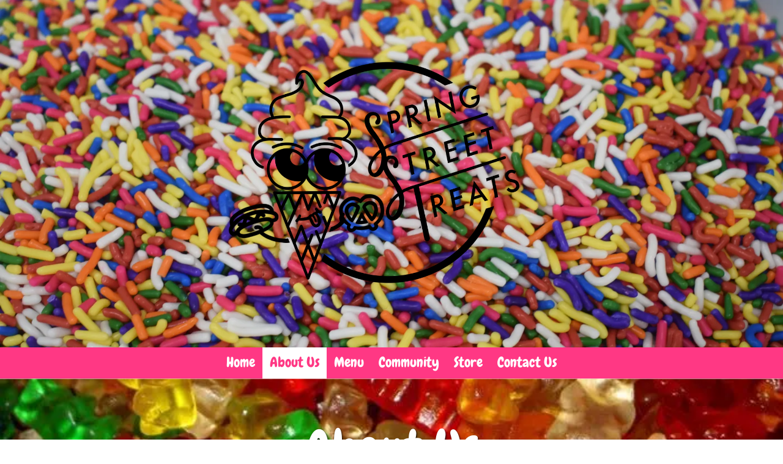

--- FILE ---
content_type: text/html; charset=utf-8
request_url: https://www.springstreettreats.com/about-us
body_size: 44045
content:
<!DOCTYPE html>
<html class="no-js" lang="en">
  <head>
    <meta charset="utf-8">
    <meta name="viewport" content="width=device-width, initial-scale=1">
    <meta http-equiv="X-UA-Compatible" content="IE=edge,chrome=1">
<script type="text/javascript">window.NREUM||(NREUM={});NREUM.info={"beacon":"bam.nr-data.net","errorBeacon":"bam.nr-data.net","licenseKey":"NRJS-243b9dcdd9befd954e4","applicationID":"1030851535","transactionName":"JVddFRZYX1tSFhdEUAFdQE4XX1xA","queueTime":1,"applicationTime":164,"agent":""}</script>
<script type="text/javascript">(window.NREUM||(NREUM={})).init={privacy:{cookies_enabled:true},ajax:{deny_list:["bam.nr-data.net"]},feature_flags:["soft_nav"],distributed_tracing:{enabled:true}};(window.NREUM||(NREUM={})).loader_config={agentID:"1134260961",accountID:"3672290",trustKey:"3672290",xpid:"VwAAU1RaCBABVFJSDwQGU1cE",licenseKey:"NRJS-243b9dcdd9befd954e4",applicationID:"1030851535",browserID:"1134260961"};;/*! For license information please see nr-loader-spa-1.308.0.min.js.LICENSE.txt */
(()=>{var e,t,r={384:(e,t,r)=>{"use strict";r.d(t,{NT:()=>a,US:()=>u,Zm:()=>o,bQ:()=>d,dV:()=>c,pV:()=>l});var n=r(6154),i=r(1863),s=r(1910);const a={beacon:"bam.nr-data.net",errorBeacon:"bam.nr-data.net"};function o(){return n.gm.NREUM||(n.gm.NREUM={}),void 0===n.gm.newrelic&&(n.gm.newrelic=n.gm.NREUM),n.gm.NREUM}function c(){let e=o();return e.o||(e.o={ST:n.gm.setTimeout,SI:n.gm.setImmediate||n.gm.setInterval,CT:n.gm.clearTimeout,XHR:n.gm.XMLHttpRequest,REQ:n.gm.Request,EV:n.gm.Event,PR:n.gm.Promise,MO:n.gm.MutationObserver,FETCH:n.gm.fetch,WS:n.gm.WebSocket},(0,s.i)(...Object.values(e.o))),e}function d(e,t){let r=o();r.initializedAgents??={},t.initializedAt={ms:(0,i.t)(),date:new Date},r.initializedAgents[e]=t}function u(e,t){o()[e]=t}function l(){return function(){let e=o();const t=e.info||{};e.info={beacon:a.beacon,errorBeacon:a.errorBeacon,...t}}(),function(){let e=o();const t=e.init||{};e.init={...t}}(),c(),function(){let e=o();const t=e.loader_config||{};e.loader_config={...t}}(),o()}},782:(e,t,r)=>{"use strict";r.d(t,{T:()=>n});const n=r(860).K7.pageViewTiming},860:(e,t,r)=>{"use strict";r.d(t,{$J:()=>u,K7:()=>c,P3:()=>d,XX:()=>i,Yy:()=>o,df:()=>s,qY:()=>n,v4:()=>a});const n="events",i="jserrors",s="browser/blobs",a="rum",o="browser/logs",c={ajax:"ajax",genericEvents:"generic_events",jserrors:i,logging:"logging",metrics:"metrics",pageAction:"page_action",pageViewEvent:"page_view_event",pageViewTiming:"page_view_timing",sessionReplay:"session_replay",sessionTrace:"session_trace",softNav:"soft_navigations",spa:"spa"},d={[c.pageViewEvent]:1,[c.pageViewTiming]:2,[c.metrics]:3,[c.jserrors]:4,[c.spa]:5,[c.ajax]:6,[c.sessionTrace]:7,[c.softNav]:8,[c.sessionReplay]:9,[c.logging]:10,[c.genericEvents]:11},u={[c.pageViewEvent]:a,[c.pageViewTiming]:n,[c.ajax]:n,[c.spa]:n,[c.softNav]:n,[c.metrics]:i,[c.jserrors]:i,[c.sessionTrace]:s,[c.sessionReplay]:s,[c.logging]:o,[c.genericEvents]:"ins"}},944:(e,t,r)=>{"use strict";r.d(t,{R:()=>i});var n=r(3241);function i(e,t){"function"==typeof console.debug&&(console.debug("New Relic Warning: https://github.com/newrelic/newrelic-browser-agent/blob/main/docs/warning-codes.md#".concat(e),t),(0,n.W)({agentIdentifier:null,drained:null,type:"data",name:"warn",feature:"warn",data:{code:e,secondary:t}}))}},993:(e,t,r)=>{"use strict";r.d(t,{A$:()=>s,ET:()=>a,TZ:()=>o,p_:()=>i});var n=r(860);const i={ERROR:"ERROR",WARN:"WARN",INFO:"INFO",DEBUG:"DEBUG",TRACE:"TRACE"},s={OFF:0,ERROR:1,WARN:2,INFO:3,DEBUG:4,TRACE:5},a="log",o=n.K7.logging},1541:(e,t,r)=>{"use strict";r.d(t,{U:()=>i,f:()=>n});const n={MFE:"MFE",BA:"BA"};function i(e,t){if(2!==t?.harvestEndpointVersion)return{};const r=t.agentRef.runtime.appMetadata.agents[0].entityGuid;return e?{"source.id":e.id,"source.name":e.name,"source.type":e.type,"parent.id":e.parent?.id||r,"parent.type":e.parent?.type||n.BA}:{"entity.guid":r,appId:t.agentRef.info.applicationID}}},1687:(e,t,r)=>{"use strict";r.d(t,{Ak:()=>d,Ze:()=>h,x3:()=>u});var n=r(3241),i=r(7836),s=r(3606),a=r(860),o=r(2646);const c={};function d(e,t){const r={staged:!1,priority:a.P3[t]||0};l(e),c[e].get(t)||c[e].set(t,r)}function u(e,t){e&&c[e]&&(c[e].get(t)&&c[e].delete(t),p(e,t,!1),c[e].size&&f(e))}function l(e){if(!e)throw new Error("agentIdentifier required");c[e]||(c[e]=new Map)}function h(e="",t="feature",r=!1){if(l(e),!e||!c[e].get(t)||r)return p(e,t);c[e].get(t).staged=!0,f(e)}function f(e){const t=Array.from(c[e]);t.every(([e,t])=>t.staged)&&(t.sort((e,t)=>e[1].priority-t[1].priority),t.forEach(([t])=>{c[e].delete(t),p(e,t)}))}function p(e,t,r=!0){const a=e?i.ee.get(e):i.ee,c=s.i.handlers;if(!a.aborted&&a.backlog&&c){if((0,n.W)({agentIdentifier:e,type:"lifecycle",name:"drain",feature:t}),r){const e=a.backlog[t],r=c[t];if(r){for(let t=0;e&&t<e.length;++t)g(e[t],r);Object.entries(r).forEach(([e,t])=>{Object.values(t||{}).forEach(t=>{t[0]?.on&&t[0]?.context()instanceof o.y&&t[0].on(e,t[1])})})}}a.isolatedBacklog||delete c[t],a.backlog[t]=null,a.emit("drain-"+t,[])}}function g(e,t){var r=e[1];Object.values(t[r]||{}).forEach(t=>{var r=e[0];if(t[0]===r){var n=t[1],i=e[3],s=e[2];n.apply(i,s)}})}},1738:(e,t,r)=>{"use strict";r.d(t,{U:()=>f,Y:()=>h});var n=r(3241),i=r(9908),s=r(1863),a=r(944),o=r(5701),c=r(3969),d=r(8362),u=r(860),l=r(4261);function h(e,t,r,s){const h=s||r;!h||h[e]&&h[e]!==d.d.prototype[e]||(h[e]=function(){(0,i.p)(c.xV,["API/"+e+"/called"],void 0,u.K7.metrics,r.ee),(0,n.W)({agentIdentifier:r.agentIdentifier,drained:!!o.B?.[r.agentIdentifier],type:"data",name:"api",feature:l.Pl+e,data:{}});try{return t.apply(this,arguments)}catch(e){(0,a.R)(23,e)}})}function f(e,t,r,n,a){const o=e.info;null===r?delete o.jsAttributes[t]:o.jsAttributes[t]=r,(a||null===r)&&(0,i.p)(l.Pl+n,[(0,s.t)(),t,r],void 0,"session",e.ee)}},1741:(e,t,r)=>{"use strict";r.d(t,{W:()=>s});var n=r(944),i=r(4261);class s{#e(e,...t){if(this[e]!==s.prototype[e])return this[e](...t);(0,n.R)(35,e)}addPageAction(e,t){return this.#e(i.hG,e,t)}register(e){return this.#e(i.eY,e)}recordCustomEvent(e,t){return this.#e(i.fF,e,t)}setPageViewName(e,t){return this.#e(i.Fw,e,t)}setCustomAttribute(e,t,r){return this.#e(i.cD,e,t,r)}noticeError(e,t){return this.#e(i.o5,e,t)}setUserId(e,t=!1){return this.#e(i.Dl,e,t)}setApplicationVersion(e){return this.#e(i.nb,e)}setErrorHandler(e){return this.#e(i.bt,e)}addRelease(e,t){return this.#e(i.k6,e,t)}log(e,t){return this.#e(i.$9,e,t)}start(){return this.#e(i.d3)}finished(e){return this.#e(i.BL,e)}recordReplay(){return this.#e(i.CH)}pauseReplay(){return this.#e(i.Tb)}addToTrace(e){return this.#e(i.U2,e)}setCurrentRouteName(e){return this.#e(i.PA,e)}interaction(e){return this.#e(i.dT,e)}wrapLogger(e,t,r){return this.#e(i.Wb,e,t,r)}measure(e,t){return this.#e(i.V1,e,t)}consent(e){return this.#e(i.Pv,e)}}},1863:(e,t,r)=>{"use strict";function n(){return Math.floor(performance.now())}r.d(t,{t:()=>n})},1910:(e,t,r)=>{"use strict";r.d(t,{i:()=>s});var n=r(944);const i=new Map;function s(...e){return e.every(e=>{if(i.has(e))return i.get(e);const t="function"==typeof e?e.toString():"",r=t.includes("[native code]"),s=t.includes("nrWrapper");return r||s||(0,n.R)(64,e?.name||t),i.set(e,r),r})}},2555:(e,t,r)=>{"use strict";r.d(t,{D:()=>o,f:()=>a});var n=r(384),i=r(8122);const s={beacon:n.NT.beacon,errorBeacon:n.NT.errorBeacon,licenseKey:void 0,applicationID:void 0,sa:void 0,queueTime:void 0,applicationTime:void 0,ttGuid:void 0,user:void 0,account:void 0,product:void 0,extra:void 0,jsAttributes:{},userAttributes:void 0,atts:void 0,transactionName:void 0,tNamePlain:void 0};function a(e){try{return!!e.licenseKey&&!!e.errorBeacon&&!!e.applicationID}catch(e){return!1}}const o=e=>(0,i.a)(e,s)},2614:(e,t,r)=>{"use strict";r.d(t,{BB:()=>a,H3:()=>n,g:()=>d,iL:()=>c,tS:()=>o,uh:()=>i,wk:()=>s});const n="NRBA",i="SESSION",s=144e5,a=18e5,o={STARTED:"session-started",PAUSE:"session-pause",RESET:"session-reset",RESUME:"session-resume",UPDATE:"session-update"},c={SAME_TAB:"same-tab",CROSS_TAB:"cross-tab"},d={OFF:0,FULL:1,ERROR:2}},2646:(e,t,r)=>{"use strict";r.d(t,{y:()=>n});class n{constructor(e){this.contextId=e}}},2843:(e,t,r)=>{"use strict";r.d(t,{G:()=>s,u:()=>i});var n=r(3878);function i(e,t=!1,r,i){(0,n.DD)("visibilitychange",function(){if(t)return void("hidden"===document.visibilityState&&e());e(document.visibilityState)},r,i)}function s(e,t,r){(0,n.sp)("pagehide",e,t,r)}},3241:(e,t,r)=>{"use strict";r.d(t,{W:()=>s});var n=r(6154);const i="newrelic";function s(e={}){try{n.gm.dispatchEvent(new CustomEvent(i,{detail:e}))}catch(e){}}},3304:(e,t,r)=>{"use strict";r.d(t,{A:()=>s});var n=r(7836);const i=()=>{const e=new WeakSet;return(t,r)=>{if("object"==typeof r&&null!==r){if(e.has(r))return;e.add(r)}return r}};function s(e){try{return JSON.stringify(e,i())??""}catch(e){try{n.ee.emit("internal-error",[e])}catch(e){}return""}}},3333:(e,t,r)=>{"use strict";r.d(t,{$v:()=>u,TZ:()=>n,Xh:()=>c,Zp:()=>i,kd:()=>d,mq:()=>o,nf:()=>a,qN:()=>s});const n=r(860).K7.genericEvents,i=["auxclick","click","copy","keydown","paste","scrollend"],s=["focus","blur"],a=4,o=1e3,c=2e3,d=["PageAction","UserAction","BrowserPerformance"],u={RESOURCES:"experimental.resources",REGISTER:"register"}},3434:(e,t,r)=>{"use strict";r.d(t,{Jt:()=>s,YM:()=>d});var n=r(7836),i=r(5607);const s="nr@original:".concat(i.W),a=50;var o=Object.prototype.hasOwnProperty,c=!1;function d(e,t){return e||(e=n.ee),r.inPlace=function(e,t,n,i,s){n||(n="");const a="-"===n.charAt(0);for(let o=0;o<t.length;o++){const c=t[o],d=e[c];l(d)||(e[c]=r(d,a?c+n:n,i,c,s))}},r.flag=s,r;function r(t,r,n,c,d){return l(t)?t:(r||(r=""),nrWrapper[s]=t,function(e,t,r){if(Object.defineProperty&&Object.keys)try{return Object.keys(e).forEach(function(r){Object.defineProperty(t,r,{get:function(){return e[r]},set:function(t){return e[r]=t,t}})}),t}catch(e){u([e],r)}for(var n in e)o.call(e,n)&&(t[n]=e[n])}(t,nrWrapper,e),nrWrapper);function nrWrapper(){var s,o,l,h;let f;try{o=this,s=[...arguments],l="function"==typeof n?n(s,o):n||{}}catch(t){u([t,"",[s,o,c],l],e)}i(r+"start",[s,o,c],l,d);const p=performance.now();let g;try{return h=t.apply(o,s),g=performance.now(),h}catch(e){throw g=performance.now(),i(r+"err",[s,o,e],l,d),f=e,f}finally{const e=g-p,t={start:p,end:g,duration:e,isLongTask:e>=a,methodName:c,thrownError:f};t.isLongTask&&i("long-task",[t,o],l,d),i(r+"end",[s,o,h],l,d)}}}function i(r,n,i,s){if(!c||t){var a=c;c=!0;try{e.emit(r,n,i,t,s)}catch(t){u([t,r,n,i],e)}c=a}}}function u(e,t){t||(t=n.ee);try{t.emit("internal-error",e)}catch(e){}}function l(e){return!(e&&"function"==typeof e&&e.apply&&!e[s])}},3606:(e,t,r)=>{"use strict";r.d(t,{i:()=>s});var n=r(9908);s.on=a;var i=s.handlers={};function s(e,t,r,s){a(s||n.d,i,e,t,r)}function a(e,t,r,i,s){s||(s="feature"),e||(e=n.d);var a=t[s]=t[s]||{};(a[r]=a[r]||[]).push([e,i])}},3738:(e,t,r)=>{"use strict";r.d(t,{He:()=>i,Kp:()=>o,Lc:()=>d,Rz:()=>u,TZ:()=>n,bD:()=>s,d3:()=>a,jx:()=>l,sl:()=>h,uP:()=>c});const n=r(860).K7.sessionTrace,i="bstResource",s="resource",a="-start",o="-end",c="fn"+a,d="fn"+o,u="pushState",l=1e3,h=3e4},3785:(e,t,r)=>{"use strict";r.d(t,{R:()=>c,b:()=>d});var n=r(9908),i=r(1863),s=r(860),a=r(3969),o=r(993);function c(e,t,r={},c=o.p_.INFO,d=!0,u,l=(0,i.t)()){(0,n.p)(a.xV,["API/logging/".concat(c.toLowerCase(),"/called")],void 0,s.K7.metrics,e),(0,n.p)(o.ET,[l,t,r,c,d,u],void 0,s.K7.logging,e)}function d(e){return"string"==typeof e&&Object.values(o.p_).some(t=>t===e.toUpperCase().trim())}},3878:(e,t,r)=>{"use strict";function n(e,t){return{capture:e,passive:!1,signal:t}}function i(e,t,r=!1,i){window.addEventListener(e,t,n(r,i))}function s(e,t,r=!1,i){document.addEventListener(e,t,n(r,i))}r.d(t,{DD:()=>s,jT:()=>n,sp:()=>i})},3962:(e,t,r)=>{"use strict";r.d(t,{AM:()=>a,O2:()=>l,OV:()=>s,Qu:()=>h,TZ:()=>c,ih:()=>f,pP:()=>o,t1:()=>u,tC:()=>i,wD:()=>d});var n=r(860);const i=["click","keydown","submit"],s="popstate",a="api",o="initialPageLoad",c=n.K7.softNav,d=5e3,u=500,l={INITIAL_PAGE_LOAD:"",ROUTE_CHANGE:1,UNSPECIFIED:2},h={INTERACTION:1,AJAX:2,CUSTOM_END:3,CUSTOM_TRACER:4},f={IP:"in progress",PF:"pending finish",FIN:"finished",CAN:"cancelled"}},3969:(e,t,r)=>{"use strict";r.d(t,{TZ:()=>n,XG:()=>o,rs:()=>i,xV:()=>a,z_:()=>s});const n=r(860).K7.metrics,i="sm",s="cm",a="storeSupportabilityMetrics",o="storeEventMetrics"},4234:(e,t,r)=>{"use strict";r.d(t,{W:()=>s});var n=r(7836),i=r(1687);class s{constructor(e,t){this.agentIdentifier=e,this.ee=n.ee.get(e),this.featureName=t,this.blocked=!1}deregisterDrain(){(0,i.x3)(this.agentIdentifier,this.featureName)}}},4261:(e,t,r)=>{"use strict";r.d(t,{$9:()=>u,BL:()=>c,CH:()=>p,Dl:()=>R,Fw:()=>w,PA:()=>v,Pl:()=>n,Pv:()=>A,Tb:()=>h,U2:()=>a,V1:()=>E,Wb:()=>T,bt:()=>y,cD:()=>b,d3:()=>x,dT:()=>d,eY:()=>g,fF:()=>f,hG:()=>s,hw:()=>i,k6:()=>o,nb:()=>m,o5:()=>l});const n="api-",i=n+"ixn-",s="addPageAction",a="addToTrace",o="addRelease",c="finished",d="interaction",u="log",l="noticeError",h="pauseReplay",f="recordCustomEvent",p="recordReplay",g="register",m="setApplicationVersion",v="setCurrentRouteName",b="setCustomAttribute",y="setErrorHandler",w="setPageViewName",R="setUserId",x="start",T="wrapLogger",E="measure",A="consent"},5205:(e,t,r)=>{"use strict";r.d(t,{j:()=>S});var n=r(384),i=r(1741);var s=r(2555),a=r(3333);const o=e=>{if(!e||"string"!=typeof e)return!1;try{document.createDocumentFragment().querySelector(e)}catch{return!1}return!0};var c=r(2614),d=r(944),u=r(8122);const l="[data-nr-mask]",h=e=>(0,u.a)(e,(()=>{const e={feature_flags:[],experimental:{allow_registered_children:!1,resources:!1},mask_selector:"*",block_selector:"[data-nr-block]",mask_input_options:{color:!1,date:!1,"datetime-local":!1,email:!1,month:!1,number:!1,range:!1,search:!1,tel:!1,text:!1,time:!1,url:!1,week:!1,textarea:!1,select:!1,password:!0}};return{ajax:{deny_list:void 0,block_internal:!0,enabled:!0,autoStart:!0},api:{get allow_registered_children(){return e.feature_flags.includes(a.$v.REGISTER)||e.experimental.allow_registered_children},set allow_registered_children(t){e.experimental.allow_registered_children=t},duplicate_registered_data:!1},browser_consent_mode:{enabled:!1},distributed_tracing:{enabled:void 0,exclude_newrelic_header:void 0,cors_use_newrelic_header:void 0,cors_use_tracecontext_headers:void 0,allowed_origins:void 0},get feature_flags(){return e.feature_flags},set feature_flags(t){e.feature_flags=t},generic_events:{enabled:!0,autoStart:!0},harvest:{interval:30},jserrors:{enabled:!0,autoStart:!0},logging:{enabled:!0,autoStart:!0},metrics:{enabled:!0,autoStart:!0},obfuscate:void 0,page_action:{enabled:!0},page_view_event:{enabled:!0,autoStart:!0},page_view_timing:{enabled:!0,autoStart:!0},performance:{capture_marks:!1,capture_measures:!1,capture_detail:!0,resources:{get enabled(){return e.feature_flags.includes(a.$v.RESOURCES)||e.experimental.resources},set enabled(t){e.experimental.resources=t},asset_types:[],first_party_domains:[],ignore_newrelic:!0}},privacy:{cookies_enabled:!0},proxy:{assets:void 0,beacon:void 0},session:{expiresMs:c.wk,inactiveMs:c.BB},session_replay:{autoStart:!0,enabled:!1,preload:!1,sampling_rate:10,error_sampling_rate:100,collect_fonts:!1,inline_images:!1,fix_stylesheets:!0,mask_all_inputs:!0,get mask_text_selector(){return e.mask_selector},set mask_text_selector(t){o(t)?e.mask_selector="".concat(t,",").concat(l):""===t||null===t?e.mask_selector=l:(0,d.R)(5,t)},get block_class(){return"nr-block"},get ignore_class(){return"nr-ignore"},get mask_text_class(){return"nr-mask"},get block_selector(){return e.block_selector},set block_selector(t){o(t)?e.block_selector+=",".concat(t):""!==t&&(0,d.R)(6,t)},get mask_input_options(){return e.mask_input_options},set mask_input_options(t){t&&"object"==typeof t?e.mask_input_options={...t,password:!0}:(0,d.R)(7,t)}},session_trace:{enabled:!0,autoStart:!0},soft_navigations:{enabled:!0,autoStart:!0},spa:{enabled:!0,autoStart:!0},ssl:void 0,user_actions:{enabled:!0,elementAttributes:["id","className","tagName","type"]}}})());var f=r(6154),p=r(9324);let g=0;const m={buildEnv:p.F3,distMethod:p.Xs,version:p.xv,originTime:f.WN},v={consented:!1},b={appMetadata:{},get consented(){return this.session?.state?.consent||v.consented},set consented(e){v.consented=e},customTransaction:void 0,denyList:void 0,disabled:!1,harvester:void 0,isolatedBacklog:!1,isRecording:!1,loaderType:void 0,maxBytes:3e4,obfuscator:void 0,onerror:void 0,ptid:void 0,releaseIds:{},session:void 0,timeKeeper:void 0,registeredEntities:[],jsAttributesMetadata:{bytes:0},get harvestCount(){return++g}},y=e=>{const t=(0,u.a)(e,b),r=Object.keys(m).reduce((e,t)=>(e[t]={value:m[t],writable:!1,configurable:!0,enumerable:!0},e),{});return Object.defineProperties(t,r)};var w=r(5701);const R=e=>{const t=e.startsWith("http");e+="/",r.p=t?e:"https://"+e};var x=r(7836),T=r(3241);const E={accountID:void 0,trustKey:void 0,agentID:void 0,licenseKey:void 0,applicationID:void 0,xpid:void 0},A=e=>(0,u.a)(e,E),_=new Set;function S(e,t={},r,a){let{init:o,info:c,loader_config:d,runtime:u={},exposed:l=!0}=t;if(!c){const e=(0,n.pV)();o=e.init,c=e.info,d=e.loader_config}e.init=h(o||{}),e.loader_config=A(d||{}),c.jsAttributes??={},f.bv&&(c.jsAttributes.isWorker=!0),e.info=(0,s.D)(c);const p=e.init,g=[c.beacon,c.errorBeacon];_.has(e.agentIdentifier)||(p.proxy.assets&&(R(p.proxy.assets),g.push(p.proxy.assets)),p.proxy.beacon&&g.push(p.proxy.beacon),e.beacons=[...g],function(e){const t=(0,n.pV)();Object.getOwnPropertyNames(i.W.prototype).forEach(r=>{const n=i.W.prototype[r];if("function"!=typeof n||"constructor"===n)return;let s=t[r];e[r]&&!1!==e.exposed&&"micro-agent"!==e.runtime?.loaderType&&(t[r]=(...t)=>{const n=e[r](...t);return s?s(...t):n})})}(e),(0,n.US)("activatedFeatures",w.B)),u.denyList=[...p.ajax.deny_list||[],...p.ajax.block_internal?g:[]],u.ptid=e.agentIdentifier,u.loaderType=r,e.runtime=y(u),_.has(e.agentIdentifier)||(e.ee=x.ee.get(e.agentIdentifier),e.exposed=l,(0,T.W)({agentIdentifier:e.agentIdentifier,drained:!!w.B?.[e.agentIdentifier],type:"lifecycle",name:"initialize",feature:void 0,data:e.config})),_.add(e.agentIdentifier)}},5270:(e,t,r)=>{"use strict";r.d(t,{Aw:()=>a,SR:()=>s,rF:()=>o});var n=r(384),i=r(7767);function s(e){return!!(0,n.dV)().o.MO&&(0,i.V)(e)&&!0===e?.session_trace.enabled}function a(e){return!0===e?.session_replay.preload&&s(e)}function o(e,t){try{if("string"==typeof t?.type){if("password"===t.type.toLowerCase())return"*".repeat(e?.length||0);if(void 0!==t?.dataset?.nrUnmask||t?.classList?.contains("nr-unmask"))return e}}catch(e){}return"string"==typeof e?e.replace(/[\S]/g,"*"):"*".repeat(e?.length||0)}},5289:(e,t,r)=>{"use strict";r.d(t,{GG:()=>a,Qr:()=>c,sB:()=>o});var n=r(3878),i=r(6389);function s(){return"undefined"==typeof document||"complete"===document.readyState}function a(e,t){if(s())return e();const r=(0,i.J)(e),a=setInterval(()=>{s()&&(clearInterval(a),r())},500);(0,n.sp)("load",r,t)}function o(e){if(s())return e();(0,n.DD)("DOMContentLoaded",e)}function c(e){if(s())return e();(0,n.sp)("popstate",e)}},5607:(e,t,r)=>{"use strict";r.d(t,{W:()=>n});const n=(0,r(9566).bz)()},5701:(e,t,r)=>{"use strict";r.d(t,{B:()=>s,t:()=>a});var n=r(3241);const i=new Set,s={};function a(e,t){const r=t.agentIdentifier;s[r]??={},e&&"object"==typeof e&&(i.has(r)||(t.ee.emit("rumresp",[e]),s[r]=e,i.add(r),(0,n.W)({agentIdentifier:r,loaded:!0,drained:!0,type:"lifecycle",name:"load",feature:void 0,data:e})))}},6154:(e,t,r)=>{"use strict";r.d(t,{OF:()=>d,RI:()=>i,WN:()=>h,bv:()=>s,eN:()=>f,gm:()=>a,lR:()=>l,m:()=>c,mw:()=>o,sb:()=>u});var n=r(1863);const i="undefined"!=typeof window&&!!window.document,s="undefined"!=typeof WorkerGlobalScope&&("undefined"!=typeof self&&self instanceof WorkerGlobalScope&&self.navigator instanceof WorkerNavigator||"undefined"!=typeof globalThis&&globalThis instanceof WorkerGlobalScope&&globalThis.navigator instanceof WorkerNavigator),a=i?window:"undefined"!=typeof WorkerGlobalScope&&("undefined"!=typeof self&&self instanceof WorkerGlobalScope&&self||"undefined"!=typeof globalThis&&globalThis instanceof WorkerGlobalScope&&globalThis),o=Boolean("hidden"===a?.document?.visibilityState),c=""+a?.location,d=/iPad|iPhone|iPod/.test(a.navigator?.userAgent),u=d&&"undefined"==typeof SharedWorker,l=(()=>{const e=a.navigator?.userAgent?.match(/Firefox[/\s](\d+\.\d+)/);return Array.isArray(e)&&e.length>=2?+e[1]:0})(),h=Date.now()-(0,n.t)(),f=()=>"undefined"!=typeof PerformanceNavigationTiming&&a?.performance?.getEntriesByType("navigation")?.[0]?.responseStart},6344:(e,t,r)=>{"use strict";r.d(t,{BB:()=>u,Qb:()=>l,TZ:()=>i,Ug:()=>a,Vh:()=>s,_s:()=>o,bc:()=>d,yP:()=>c});var n=r(2614);const i=r(860).K7.sessionReplay,s="errorDuringReplay",a=.12,o={DomContentLoaded:0,Load:1,FullSnapshot:2,IncrementalSnapshot:3,Meta:4,Custom:5},c={[n.g.ERROR]:15e3,[n.g.FULL]:3e5,[n.g.OFF]:0},d={RESET:{message:"Session was reset",sm:"Reset"},IMPORT:{message:"Recorder failed to import",sm:"Import"},TOO_MANY:{message:"429: Too Many Requests",sm:"Too-Many"},TOO_BIG:{message:"Payload was too large",sm:"Too-Big"},CROSS_TAB:{message:"Session Entity was set to OFF on another tab",sm:"Cross-Tab"},ENTITLEMENTS:{message:"Session Replay is not allowed and will not be started",sm:"Entitlement"}},u=5e3,l={API:"api",RESUME:"resume",SWITCH_TO_FULL:"switchToFull",INITIALIZE:"initialize",PRELOAD:"preload"}},6389:(e,t,r)=>{"use strict";function n(e,t=500,r={}){const n=r?.leading||!1;let i;return(...r)=>{n&&void 0===i&&(e.apply(this,r),i=setTimeout(()=>{i=clearTimeout(i)},t)),n||(clearTimeout(i),i=setTimeout(()=>{e.apply(this,r)},t))}}function i(e){let t=!1;return(...r)=>{t||(t=!0,e.apply(this,r))}}r.d(t,{J:()=>i,s:()=>n})},6630:(e,t,r)=>{"use strict";r.d(t,{T:()=>n});const n=r(860).K7.pageViewEvent},6774:(e,t,r)=>{"use strict";r.d(t,{T:()=>n});const n=r(860).K7.jserrors},7295:(e,t,r)=>{"use strict";r.d(t,{Xv:()=>a,gX:()=>i,iW:()=>s});var n=[];function i(e){if(!e||s(e))return!1;if(0===n.length)return!0;if("*"===n[0].hostname)return!1;for(var t=0;t<n.length;t++){var r=n[t];if(r.hostname.test(e.hostname)&&r.pathname.test(e.pathname))return!1}return!0}function s(e){return void 0===e.hostname}function a(e){if(n=[],e&&e.length)for(var t=0;t<e.length;t++){let r=e[t];if(!r)continue;if("*"===r)return void(n=[{hostname:"*"}]);0===r.indexOf("http://")?r=r.substring(7):0===r.indexOf("https://")&&(r=r.substring(8));const i=r.indexOf("/");let s,a;i>0?(s=r.substring(0,i),a=r.substring(i)):(s=r,a="*");let[c]=s.split(":");n.push({hostname:o(c),pathname:o(a,!0)})}}function o(e,t=!1){const r=e.replace(/[.+?^${}()|[\]\\]/g,e=>"\\"+e).replace(/\*/g,".*?");return new RegExp((t?"^":"")+r+"$")}},7485:(e,t,r)=>{"use strict";r.d(t,{D:()=>i});var n=r(6154);function i(e){if(0===(e||"").indexOf("data:"))return{protocol:"data"};try{const t=new URL(e,location.href),r={port:t.port,hostname:t.hostname,pathname:t.pathname,search:t.search,protocol:t.protocol.slice(0,t.protocol.indexOf(":")),sameOrigin:t.protocol===n.gm?.location?.protocol&&t.host===n.gm?.location?.host};return r.port&&""!==r.port||("http:"===t.protocol&&(r.port="80"),"https:"===t.protocol&&(r.port="443")),r.pathname&&""!==r.pathname?r.pathname.startsWith("/")||(r.pathname="/".concat(r.pathname)):r.pathname="/",r}catch(e){return{}}}},7699:(e,t,r)=>{"use strict";r.d(t,{It:()=>s,KC:()=>o,No:()=>i,qh:()=>a});var n=r(860);const i=16e3,s=1e6,a="SESSION_ERROR",o={[n.K7.logging]:!0,[n.K7.genericEvents]:!1,[n.K7.jserrors]:!1,[n.K7.ajax]:!1}},7767:(e,t,r)=>{"use strict";r.d(t,{V:()=>i});var n=r(6154);const i=e=>n.RI&&!0===e?.privacy.cookies_enabled},7836:(e,t,r)=>{"use strict";r.d(t,{P:()=>o,ee:()=>c});var n=r(384),i=r(8990),s=r(2646),a=r(5607);const o="nr@context:".concat(a.W),c=function e(t,r){var n={},a={},u={},l=!1;try{l=16===r.length&&d.initializedAgents?.[r]?.runtime.isolatedBacklog}catch(e){}var h={on:p,addEventListener:p,removeEventListener:function(e,t){var r=n[e];if(!r)return;for(var i=0;i<r.length;i++)r[i]===t&&r.splice(i,1)},emit:function(e,r,n,i,s){!1!==s&&(s=!0);if(c.aborted&&!i)return;t&&s&&t.emit(e,r,n);var o=f(n);g(e).forEach(e=>{e.apply(o,r)});var d=v()[a[e]];d&&d.push([h,e,r,o]);return o},get:m,listeners:g,context:f,buffer:function(e,t){const r=v();if(t=t||"feature",h.aborted)return;Object.entries(e||{}).forEach(([e,n])=>{a[n]=t,t in r||(r[t]=[])})},abort:function(){h._aborted=!0,Object.keys(h.backlog).forEach(e=>{delete h.backlog[e]})},isBuffering:function(e){return!!v()[a[e]]},debugId:r,backlog:l?{}:t&&"object"==typeof t.backlog?t.backlog:{},isolatedBacklog:l};return Object.defineProperty(h,"aborted",{get:()=>{let e=h._aborted||!1;return e||(t&&(e=t.aborted),e)}}),h;function f(e){return e&&e instanceof s.y?e:e?(0,i.I)(e,o,()=>new s.y(o)):new s.y(o)}function p(e,t){n[e]=g(e).concat(t)}function g(e){return n[e]||[]}function m(t){return u[t]=u[t]||e(h,t)}function v(){return h.backlog}}(void 0,"globalEE"),d=(0,n.Zm)();d.ee||(d.ee=c)},8122:(e,t,r)=>{"use strict";r.d(t,{a:()=>i});var n=r(944);function i(e,t){try{if(!e||"object"!=typeof e)return(0,n.R)(3);if(!t||"object"!=typeof t)return(0,n.R)(4);const r=Object.create(Object.getPrototypeOf(t),Object.getOwnPropertyDescriptors(t)),s=0===Object.keys(r).length?e:r;for(let a in s)if(void 0!==e[a])try{if(null===e[a]){r[a]=null;continue}Array.isArray(e[a])&&Array.isArray(t[a])?r[a]=Array.from(new Set([...e[a],...t[a]])):"object"==typeof e[a]&&"object"==typeof t[a]?r[a]=i(e[a],t[a]):r[a]=e[a]}catch(e){r[a]||(0,n.R)(1,e)}return r}catch(e){(0,n.R)(2,e)}}},8139:(e,t,r)=>{"use strict";r.d(t,{u:()=>h});var n=r(7836),i=r(3434),s=r(8990),a=r(6154);const o={},c=a.gm.XMLHttpRequest,d="addEventListener",u="removeEventListener",l="nr@wrapped:".concat(n.P);function h(e){var t=function(e){return(e||n.ee).get("events")}(e);if(o[t.debugId]++)return t;o[t.debugId]=1;var r=(0,i.YM)(t,!0);function h(e){r.inPlace(e,[d,u],"-",p)}function p(e,t){return e[1]}return"getPrototypeOf"in Object&&(a.RI&&f(document,h),c&&f(c.prototype,h),f(a.gm,h)),t.on(d+"-start",function(e,t){var n=e[1];if(null!==n&&("function"==typeof n||"object"==typeof n)&&"newrelic"!==e[0]){var i=(0,s.I)(n,l,function(){var e={object:function(){if("function"!=typeof n.handleEvent)return;return n.handleEvent.apply(n,arguments)},function:n}[typeof n];return e?r(e,"fn-",null,e.name||"anonymous"):n});this.wrapped=e[1]=i}}),t.on(u+"-start",function(e){e[1]=this.wrapped||e[1]}),t}function f(e,t,...r){let n=e;for(;"object"==typeof n&&!Object.prototype.hasOwnProperty.call(n,d);)n=Object.getPrototypeOf(n);n&&t(n,...r)}},8362:(e,t,r)=>{"use strict";r.d(t,{d:()=>s});var n=r(9566),i=r(1741);class s extends i.W{agentIdentifier=(0,n.LA)(16)}},8374:(e,t,r)=>{r.nc=(()=>{try{return document?.currentScript?.nonce}catch(e){}return""})()},8990:(e,t,r)=>{"use strict";r.d(t,{I:()=>i});var n=Object.prototype.hasOwnProperty;function i(e,t,r){if(n.call(e,t))return e[t];var i=r();if(Object.defineProperty&&Object.keys)try{return Object.defineProperty(e,t,{value:i,writable:!0,enumerable:!1}),i}catch(e){}return e[t]=i,i}},9119:(e,t,r)=>{"use strict";r.d(t,{L:()=>s});var n=/([^?#]*)[^#]*(#[^?]*|$).*/,i=/([^?#]*)().*/;function s(e,t){return e?e.replace(t?n:i,"$1$2"):e}},9300:(e,t,r)=>{"use strict";r.d(t,{T:()=>n});const n=r(860).K7.ajax},9324:(e,t,r)=>{"use strict";r.d(t,{AJ:()=>a,F3:()=>i,Xs:()=>s,Yq:()=>o,xv:()=>n});const n="1.308.0",i="PROD",s="CDN",a="@newrelic/rrweb",o="1.0.1"},9566:(e,t,r)=>{"use strict";r.d(t,{LA:()=>o,ZF:()=>c,bz:()=>a,el:()=>d});var n=r(6154);const i="xxxxxxxx-xxxx-4xxx-yxxx-xxxxxxxxxxxx";function s(e,t){return e?15&e[t]:16*Math.random()|0}function a(){const e=n.gm?.crypto||n.gm?.msCrypto;let t,r=0;return e&&e.getRandomValues&&(t=e.getRandomValues(new Uint8Array(30))),i.split("").map(e=>"x"===e?s(t,r++).toString(16):"y"===e?(3&s()|8).toString(16):e).join("")}function o(e){const t=n.gm?.crypto||n.gm?.msCrypto;let r,i=0;t&&t.getRandomValues&&(r=t.getRandomValues(new Uint8Array(e)));const a=[];for(var o=0;o<e;o++)a.push(s(r,i++).toString(16));return a.join("")}function c(){return o(16)}function d(){return o(32)}},9908:(e,t,r)=>{"use strict";r.d(t,{d:()=>n,p:()=>i});var n=r(7836).ee.get("handle");function i(e,t,r,i,s){s?(s.buffer([e],i),s.emit(e,t,r)):(n.buffer([e],i),n.emit(e,t,r))}}},n={};function i(e){var t=n[e];if(void 0!==t)return t.exports;var s=n[e]={exports:{}};return r[e](s,s.exports,i),s.exports}i.m=r,i.d=(e,t)=>{for(var r in t)i.o(t,r)&&!i.o(e,r)&&Object.defineProperty(e,r,{enumerable:!0,get:t[r]})},i.f={},i.e=e=>Promise.all(Object.keys(i.f).reduce((t,r)=>(i.f[r](e,t),t),[])),i.u=e=>({212:"nr-spa-compressor",249:"nr-spa-recorder",478:"nr-spa"}[e]+"-1.308.0.min.js"),i.o=(e,t)=>Object.prototype.hasOwnProperty.call(e,t),e={},t="NRBA-1.308.0.PROD:",i.l=(r,n,s,a)=>{if(e[r])e[r].push(n);else{var o,c;if(void 0!==s)for(var d=document.getElementsByTagName("script"),u=0;u<d.length;u++){var l=d[u];if(l.getAttribute("src")==r||l.getAttribute("data-webpack")==t+s){o=l;break}}if(!o){c=!0;var h={478:"sha512-RSfSVnmHk59T/uIPbdSE0LPeqcEdF4/+XhfJdBuccH5rYMOEZDhFdtnh6X6nJk7hGpzHd9Ujhsy7lZEz/ORYCQ==",249:"sha512-ehJXhmntm85NSqW4MkhfQqmeKFulra3klDyY0OPDUE+sQ3GokHlPh1pmAzuNy//3j4ac6lzIbmXLvGQBMYmrkg==",212:"sha512-B9h4CR46ndKRgMBcK+j67uSR2RCnJfGefU+A7FrgR/k42ovXy5x/MAVFiSvFxuVeEk/pNLgvYGMp1cBSK/G6Fg=="};(o=document.createElement("script")).charset="utf-8",i.nc&&o.setAttribute("nonce",i.nc),o.setAttribute("data-webpack",t+s),o.src=r,0!==o.src.indexOf(window.location.origin+"/")&&(o.crossOrigin="anonymous"),h[a]&&(o.integrity=h[a])}e[r]=[n];var f=(t,n)=>{o.onerror=o.onload=null,clearTimeout(p);var i=e[r];if(delete e[r],o.parentNode&&o.parentNode.removeChild(o),i&&i.forEach(e=>e(n)),t)return t(n)},p=setTimeout(f.bind(null,void 0,{type:"timeout",target:o}),12e4);o.onerror=f.bind(null,o.onerror),o.onload=f.bind(null,o.onload),c&&document.head.appendChild(o)}},i.r=e=>{"undefined"!=typeof Symbol&&Symbol.toStringTag&&Object.defineProperty(e,Symbol.toStringTag,{value:"Module"}),Object.defineProperty(e,"__esModule",{value:!0})},i.p="https://js-agent.newrelic.com/",(()=>{var e={38:0,788:0};i.f.j=(t,r)=>{var n=i.o(e,t)?e[t]:void 0;if(0!==n)if(n)r.push(n[2]);else{var s=new Promise((r,i)=>n=e[t]=[r,i]);r.push(n[2]=s);var a=i.p+i.u(t),o=new Error;i.l(a,r=>{if(i.o(e,t)&&(0!==(n=e[t])&&(e[t]=void 0),n)){var s=r&&("load"===r.type?"missing":r.type),a=r&&r.target&&r.target.src;o.message="Loading chunk "+t+" failed: ("+s+": "+a+")",o.name="ChunkLoadError",o.type=s,o.request=a,n[1](o)}},"chunk-"+t,t)}};var t=(t,r)=>{var n,s,[a,o,c]=r,d=0;if(a.some(t=>0!==e[t])){for(n in o)i.o(o,n)&&(i.m[n]=o[n]);if(c)c(i)}for(t&&t(r);d<a.length;d++)s=a[d],i.o(e,s)&&e[s]&&e[s][0](),e[s]=0},r=self["webpackChunk:NRBA-1.308.0.PROD"]=self["webpackChunk:NRBA-1.308.0.PROD"]||[];r.forEach(t.bind(null,0)),r.push=t.bind(null,r.push.bind(r))})(),(()=>{"use strict";i(8374);var e=i(8362),t=i(860);const r=Object.values(t.K7);var n=i(5205);var s=i(9908),a=i(1863),o=i(4261),c=i(1738);var d=i(1687),u=i(4234),l=i(5289),h=i(6154),f=i(944),p=i(5270),g=i(7767),m=i(6389),v=i(7699);class b extends u.W{constructor(e,t){super(e.agentIdentifier,t),this.agentRef=e,this.abortHandler=void 0,this.featAggregate=void 0,this.loadedSuccessfully=void 0,this.onAggregateImported=new Promise(e=>{this.loadedSuccessfully=e}),this.deferred=Promise.resolve(),!1===e.init[this.featureName].autoStart?this.deferred=new Promise((t,r)=>{this.ee.on("manual-start-all",(0,m.J)(()=>{(0,d.Ak)(e.agentIdentifier,this.featureName),t()}))}):(0,d.Ak)(e.agentIdentifier,t)}importAggregator(e,t,r={}){if(this.featAggregate)return;const n=async()=>{let n;await this.deferred;try{if((0,g.V)(e.init)){const{setupAgentSession:t}=await i.e(478).then(i.bind(i,8766));n=t(e)}}catch(e){(0,f.R)(20,e),this.ee.emit("internal-error",[e]),(0,s.p)(v.qh,[e],void 0,this.featureName,this.ee)}try{if(!this.#t(this.featureName,n,e.init))return(0,d.Ze)(this.agentIdentifier,this.featureName),void this.loadedSuccessfully(!1);const{Aggregate:i}=await t();this.featAggregate=new i(e,r),e.runtime.harvester.initializedAggregates.push(this.featAggregate),this.loadedSuccessfully(!0)}catch(e){(0,f.R)(34,e),this.abortHandler?.(),(0,d.Ze)(this.agentIdentifier,this.featureName,!0),this.loadedSuccessfully(!1),this.ee&&this.ee.abort()}};h.RI?(0,l.GG)(()=>n(),!0):n()}#t(e,r,n){if(this.blocked)return!1;switch(e){case t.K7.sessionReplay:return(0,p.SR)(n)&&!!r;case t.K7.sessionTrace:return!!r;default:return!0}}}var y=i(6630),w=i(2614),R=i(3241);class x extends b{static featureName=y.T;constructor(e){var t;super(e,y.T),this.setupInspectionEvents(e.agentIdentifier),t=e,(0,c.Y)(o.Fw,function(e,r){"string"==typeof e&&("/"!==e.charAt(0)&&(e="/"+e),t.runtime.customTransaction=(r||"http://custom.transaction")+e,(0,s.p)(o.Pl+o.Fw,[(0,a.t)()],void 0,void 0,t.ee))},t),this.importAggregator(e,()=>i.e(478).then(i.bind(i,2467)))}setupInspectionEvents(e){const t=(t,r)=>{t&&(0,R.W)({agentIdentifier:e,timeStamp:t.timeStamp,loaded:"complete"===t.target.readyState,type:"window",name:r,data:t.target.location+""})};(0,l.sB)(e=>{t(e,"DOMContentLoaded")}),(0,l.GG)(e=>{t(e,"load")}),(0,l.Qr)(e=>{t(e,"navigate")}),this.ee.on(w.tS.UPDATE,(t,r)=>{(0,R.W)({agentIdentifier:e,type:"lifecycle",name:"session",data:r})})}}var T=i(384);class E extends e.d{constructor(e){var t;(super(),h.gm)?(this.features={},(0,T.bQ)(this.agentIdentifier,this),this.desiredFeatures=new Set(e.features||[]),this.desiredFeatures.add(x),(0,n.j)(this,e,e.loaderType||"agent"),t=this,(0,c.Y)(o.cD,function(e,r,n=!1){if("string"==typeof e){if(["string","number","boolean"].includes(typeof r)||null===r)return(0,c.U)(t,e,r,o.cD,n);(0,f.R)(40,typeof r)}else(0,f.R)(39,typeof e)},t),function(e){(0,c.Y)(o.Dl,function(t,r=!1){if("string"!=typeof t&&null!==t)return void(0,f.R)(41,typeof t);const n=e.info.jsAttributes["enduser.id"];r&&null!=n&&n!==t?(0,s.p)(o.Pl+"setUserIdAndResetSession",[t],void 0,"session",e.ee):(0,c.U)(e,"enduser.id",t,o.Dl,!0)},e)}(this),function(e){(0,c.Y)(o.nb,function(t){if("string"==typeof t||null===t)return(0,c.U)(e,"application.version",t,o.nb,!1);(0,f.R)(42,typeof t)},e)}(this),function(e){(0,c.Y)(o.d3,function(){e.ee.emit("manual-start-all")},e)}(this),function(e){(0,c.Y)(o.Pv,function(t=!0){if("boolean"==typeof t){if((0,s.p)(o.Pl+o.Pv,[t],void 0,"session",e.ee),e.runtime.consented=t,t){const t=e.features.page_view_event;t.onAggregateImported.then(e=>{const r=t.featAggregate;e&&!r.sentRum&&r.sendRum()})}}else(0,f.R)(65,typeof t)},e)}(this),this.run()):(0,f.R)(21)}get config(){return{info:this.info,init:this.init,loader_config:this.loader_config,runtime:this.runtime}}get api(){return this}run(){try{const e=function(e){const t={};return r.forEach(r=>{t[r]=!!e[r]?.enabled}),t}(this.init),n=[...this.desiredFeatures];n.sort((e,r)=>t.P3[e.featureName]-t.P3[r.featureName]),n.forEach(r=>{if(!e[r.featureName]&&r.featureName!==t.K7.pageViewEvent)return;if(r.featureName===t.K7.spa)return void(0,f.R)(67);const n=function(e){switch(e){case t.K7.ajax:return[t.K7.jserrors];case t.K7.sessionTrace:return[t.K7.ajax,t.K7.pageViewEvent];case t.K7.sessionReplay:return[t.K7.sessionTrace];case t.K7.pageViewTiming:return[t.K7.pageViewEvent];default:return[]}}(r.featureName).filter(e=>!(e in this.features));n.length>0&&(0,f.R)(36,{targetFeature:r.featureName,missingDependencies:n}),this.features[r.featureName]=new r(this)})}catch(e){(0,f.R)(22,e);for(const e in this.features)this.features[e].abortHandler?.();const t=(0,T.Zm)();delete t.initializedAgents[this.agentIdentifier]?.features,delete this.sharedAggregator;return t.ee.get(this.agentIdentifier).abort(),!1}}}var A=i(2843),_=i(782);class S extends b{static featureName=_.T;constructor(e){super(e,_.T),h.RI&&((0,A.u)(()=>(0,s.p)("docHidden",[(0,a.t)()],void 0,_.T,this.ee),!0),(0,A.G)(()=>(0,s.p)("winPagehide",[(0,a.t)()],void 0,_.T,this.ee)),this.importAggregator(e,()=>i.e(478).then(i.bind(i,9917))))}}var O=i(3969);class I extends b{static featureName=O.TZ;constructor(e){super(e,O.TZ),h.RI&&document.addEventListener("securitypolicyviolation",e=>{(0,s.p)(O.xV,["Generic/CSPViolation/Detected"],void 0,this.featureName,this.ee)}),this.importAggregator(e,()=>i.e(478).then(i.bind(i,6555)))}}var N=i(6774),P=i(3878),k=i(3304);class D{constructor(e,t,r,n,i){this.name="UncaughtError",this.message="string"==typeof e?e:(0,k.A)(e),this.sourceURL=t,this.line=r,this.column=n,this.__newrelic=i}}function C(e){return M(e)?e:new D(void 0!==e?.message?e.message:e,e?.filename||e?.sourceURL,e?.lineno||e?.line,e?.colno||e?.col,e?.__newrelic,e?.cause)}function j(e){const t="Unhandled Promise Rejection: ";if(!e?.reason)return;if(M(e.reason)){try{e.reason.message.startsWith(t)||(e.reason.message=t+e.reason.message)}catch(e){}return C(e.reason)}const r=C(e.reason);return(r.message||"").startsWith(t)||(r.message=t+r.message),r}function L(e){if(e.error instanceof SyntaxError&&!/:\d+$/.test(e.error.stack?.trim())){const t=new D(e.message,e.filename,e.lineno,e.colno,e.error.__newrelic,e.cause);return t.name=SyntaxError.name,t}return M(e.error)?e.error:C(e)}function M(e){return e instanceof Error&&!!e.stack}function H(e,r,n,i,o=(0,a.t)()){"string"==typeof e&&(e=new Error(e)),(0,s.p)("err",[e,o,!1,r,n.runtime.isRecording,void 0,i],void 0,t.K7.jserrors,n.ee),(0,s.p)("uaErr",[],void 0,t.K7.genericEvents,n.ee)}var B=i(1541),K=i(993),W=i(3785);function U(e,{customAttributes:t={},level:r=K.p_.INFO}={},n,i,s=(0,a.t)()){(0,W.R)(n.ee,e,t,r,!1,i,s)}function F(e,r,n,i,c=(0,a.t)()){(0,s.p)(o.Pl+o.hG,[c,e,r,i],void 0,t.K7.genericEvents,n.ee)}function V(e,r,n,i,c=(0,a.t)()){const{start:d,end:u,customAttributes:l}=r||{},h={customAttributes:l||{}};if("object"!=typeof h.customAttributes||"string"!=typeof e||0===e.length)return void(0,f.R)(57);const p=(e,t)=>null==e?t:"number"==typeof e?e:e instanceof PerformanceMark?e.startTime:Number.NaN;if(h.start=p(d,0),h.end=p(u,c),Number.isNaN(h.start)||Number.isNaN(h.end))(0,f.R)(57);else{if(h.duration=h.end-h.start,!(h.duration<0))return(0,s.p)(o.Pl+o.V1,[h,e,i],void 0,t.K7.genericEvents,n.ee),h;(0,f.R)(58)}}function G(e,r={},n,i,c=(0,a.t)()){(0,s.p)(o.Pl+o.fF,[c,e,r,i],void 0,t.K7.genericEvents,n.ee)}function z(e){(0,c.Y)(o.eY,function(t){return Y(e,t)},e)}function Y(e,r,n){(0,f.R)(54,"newrelic.register"),r||={},r.type=B.f.MFE,r.licenseKey||=e.info.licenseKey,r.blocked=!1,r.parent=n||{},Array.isArray(r.tags)||(r.tags=[]);const i={};r.tags.forEach(e=>{"name"!==e&&"id"!==e&&(i["source.".concat(e)]=!0)}),r.isolated??=!0;let o=()=>{};const c=e.runtime.registeredEntities;if(!r.isolated){const e=c.find(({metadata:{target:{id:e}}})=>e===r.id&&!r.isolated);if(e)return e}const d=e=>{r.blocked=!0,o=e};function u(e){return"string"==typeof e&&!!e.trim()&&e.trim().length<501||"number"==typeof e}e.init.api.allow_registered_children||d((0,m.J)(()=>(0,f.R)(55))),u(r.id)&&u(r.name)||d((0,m.J)(()=>(0,f.R)(48,r)));const l={addPageAction:(t,n={})=>g(F,[t,{...i,...n},e],r),deregister:()=>{d((0,m.J)(()=>(0,f.R)(68)))},log:(t,n={})=>g(U,[t,{...n,customAttributes:{...i,...n.customAttributes||{}}},e],r),measure:(t,n={})=>g(V,[t,{...n,customAttributes:{...i,...n.customAttributes||{}}},e],r),noticeError:(t,n={})=>g(H,[t,{...i,...n},e],r),register:(t={})=>g(Y,[e,t],l.metadata.target),recordCustomEvent:(t,n={})=>g(G,[t,{...i,...n},e],r),setApplicationVersion:e=>p("application.version",e),setCustomAttribute:(e,t)=>p(e,t),setUserId:e=>p("enduser.id",e),metadata:{customAttributes:i,target:r}},h=()=>(r.blocked&&o(),r.blocked);h()||c.push(l);const p=(e,t)=>{h()||(i[e]=t)},g=(r,n,i)=>{if(h())return;const o=(0,a.t)();(0,s.p)(O.xV,["API/register/".concat(r.name,"/called")],void 0,t.K7.metrics,e.ee);try{if(e.init.api.duplicate_registered_data&&"register"!==r.name){let e=n;if(n[1]instanceof Object){const t={"child.id":i.id,"child.type":i.type};e="customAttributes"in n[1]?[n[0],{...n[1],customAttributes:{...n[1].customAttributes,...t}},...n.slice(2)]:[n[0],{...n[1],...t},...n.slice(2)]}r(...e,void 0,o)}return r(...n,i,o)}catch(e){(0,f.R)(50,e)}};return l}class Z extends b{static featureName=N.T;constructor(e){var t;super(e,N.T),t=e,(0,c.Y)(o.o5,(e,r)=>H(e,r,t),t),function(e){(0,c.Y)(o.bt,function(t){e.runtime.onerror=t},e)}(e),function(e){let t=0;(0,c.Y)(o.k6,function(e,r){++t>10||(this.runtime.releaseIds[e.slice(-200)]=(""+r).slice(-200))},e)}(e),z(e);try{this.removeOnAbort=new AbortController}catch(e){}this.ee.on("internal-error",(t,r)=>{this.abortHandler&&(0,s.p)("ierr",[C(t),(0,a.t)(),!0,{},e.runtime.isRecording,r],void 0,this.featureName,this.ee)}),h.gm.addEventListener("unhandledrejection",t=>{this.abortHandler&&(0,s.p)("err",[j(t),(0,a.t)(),!1,{unhandledPromiseRejection:1},e.runtime.isRecording],void 0,this.featureName,this.ee)},(0,P.jT)(!1,this.removeOnAbort?.signal)),h.gm.addEventListener("error",t=>{this.abortHandler&&(0,s.p)("err",[L(t),(0,a.t)(),!1,{},e.runtime.isRecording],void 0,this.featureName,this.ee)},(0,P.jT)(!1,this.removeOnAbort?.signal)),this.abortHandler=this.#r,this.importAggregator(e,()=>i.e(478).then(i.bind(i,2176)))}#r(){this.removeOnAbort?.abort(),this.abortHandler=void 0}}var q=i(8990);let X=1;function J(e){const t=typeof e;return!e||"object"!==t&&"function"!==t?-1:e===h.gm?0:(0,q.I)(e,"nr@id",function(){return X++})}function Q(e){if("string"==typeof e&&e.length)return e.length;if("object"==typeof e){if("undefined"!=typeof ArrayBuffer&&e instanceof ArrayBuffer&&e.byteLength)return e.byteLength;if("undefined"!=typeof Blob&&e instanceof Blob&&e.size)return e.size;if(!("undefined"!=typeof FormData&&e instanceof FormData))try{return(0,k.A)(e).length}catch(e){return}}}var ee=i(8139),te=i(7836),re=i(3434);const ne={},ie=["open","send"];function se(e){var t=e||te.ee;const r=function(e){return(e||te.ee).get("xhr")}(t);if(void 0===h.gm.XMLHttpRequest)return r;if(ne[r.debugId]++)return r;ne[r.debugId]=1,(0,ee.u)(t);var n=(0,re.YM)(r),i=h.gm.XMLHttpRequest,s=h.gm.MutationObserver,a=h.gm.Promise,o=h.gm.setInterval,c="readystatechange",d=["onload","onerror","onabort","onloadstart","onloadend","onprogress","ontimeout"],u=[],l=h.gm.XMLHttpRequest=function(e){const t=new i(e),s=r.context(t);try{r.emit("new-xhr",[t],s),t.addEventListener(c,(a=s,function(){var e=this;e.readyState>3&&!a.resolved&&(a.resolved=!0,r.emit("xhr-resolved",[],e)),n.inPlace(e,d,"fn-",y)}),(0,P.jT)(!1))}catch(e){(0,f.R)(15,e);try{r.emit("internal-error",[e])}catch(e){}}var a;return t};function p(e,t){n.inPlace(t,["onreadystatechange"],"fn-",y)}if(function(e,t){for(var r in e)t[r]=e[r]}(i,l),l.prototype=i.prototype,n.inPlace(l.prototype,ie,"-xhr-",y),r.on("send-xhr-start",function(e,t){p(e,t),function(e){u.push(e),s&&(g?g.then(b):o?o(b):(m=-m,v.data=m))}(t)}),r.on("open-xhr-start",p),s){var g=a&&a.resolve();if(!o&&!a){var m=1,v=document.createTextNode(m);new s(b).observe(v,{characterData:!0})}}else t.on("fn-end",function(e){e[0]&&e[0].type===c||b()});function b(){for(var e=0;e<u.length;e++)p(0,u[e]);u.length&&(u=[])}function y(e,t){return t}return r}var ae="fetch-",oe=ae+"body-",ce=["arrayBuffer","blob","json","text","formData"],de=h.gm.Request,ue=h.gm.Response,le="prototype";const he={};function fe(e){const t=function(e){return(e||te.ee).get("fetch")}(e);if(!(de&&ue&&h.gm.fetch))return t;if(he[t.debugId]++)return t;function r(e,r,n){var i=e[r];"function"==typeof i&&(e[r]=function(){var e,r=[...arguments],s={};t.emit(n+"before-start",[r],s),s[te.P]&&s[te.P].dt&&(e=s[te.P].dt);var a=i.apply(this,r);return t.emit(n+"start",[r,e],a),a.then(function(e){return t.emit(n+"end",[null,e],a),e},function(e){throw t.emit(n+"end",[e],a),e})})}return he[t.debugId]=1,ce.forEach(e=>{r(de[le],e,oe),r(ue[le],e,oe)}),r(h.gm,"fetch",ae),t.on(ae+"end",function(e,r){var n=this;if(r){var i=r.headers.get("content-length");null!==i&&(n.rxSize=i),t.emit(ae+"done",[null,r],n)}else t.emit(ae+"done",[e],n)}),t}var pe=i(7485),ge=i(9566);class me{constructor(e){this.agentRef=e}generateTracePayload(e){const t=this.agentRef.loader_config;if(!this.shouldGenerateTrace(e)||!t)return null;var r=(t.accountID||"").toString()||null,n=(t.agentID||"").toString()||null,i=(t.trustKey||"").toString()||null;if(!r||!n)return null;var s=(0,ge.ZF)(),a=(0,ge.el)(),o=Date.now(),c={spanId:s,traceId:a,timestamp:o};return(e.sameOrigin||this.isAllowedOrigin(e)&&this.useTraceContextHeadersForCors())&&(c.traceContextParentHeader=this.generateTraceContextParentHeader(s,a),c.traceContextStateHeader=this.generateTraceContextStateHeader(s,o,r,n,i)),(e.sameOrigin&&!this.excludeNewrelicHeader()||!e.sameOrigin&&this.isAllowedOrigin(e)&&this.useNewrelicHeaderForCors())&&(c.newrelicHeader=this.generateTraceHeader(s,a,o,r,n,i)),c}generateTraceContextParentHeader(e,t){return"00-"+t+"-"+e+"-01"}generateTraceContextStateHeader(e,t,r,n,i){return i+"@nr=0-1-"+r+"-"+n+"-"+e+"----"+t}generateTraceHeader(e,t,r,n,i,s){if(!("function"==typeof h.gm?.btoa))return null;var a={v:[0,1],d:{ty:"Browser",ac:n,ap:i,id:e,tr:t,ti:r}};return s&&n!==s&&(a.d.tk=s),btoa((0,k.A)(a))}shouldGenerateTrace(e){return this.agentRef.init?.distributed_tracing?.enabled&&this.isAllowedOrigin(e)}isAllowedOrigin(e){var t=!1;const r=this.agentRef.init?.distributed_tracing;if(e.sameOrigin)t=!0;else if(r?.allowed_origins instanceof Array)for(var n=0;n<r.allowed_origins.length;n++){var i=(0,pe.D)(r.allowed_origins[n]);if(e.hostname===i.hostname&&e.protocol===i.protocol&&e.port===i.port){t=!0;break}}return t}excludeNewrelicHeader(){var e=this.agentRef.init?.distributed_tracing;return!!e&&!!e.exclude_newrelic_header}useNewrelicHeaderForCors(){var e=this.agentRef.init?.distributed_tracing;return!!e&&!1!==e.cors_use_newrelic_header}useTraceContextHeadersForCors(){var e=this.agentRef.init?.distributed_tracing;return!!e&&!!e.cors_use_tracecontext_headers}}var ve=i(9300),be=i(7295);function ye(e){return"string"==typeof e?e:e instanceof(0,T.dV)().o.REQ?e.url:h.gm?.URL&&e instanceof URL?e.href:void 0}var we=["load","error","abort","timeout"],Re=we.length,xe=(0,T.dV)().o.REQ,Te=(0,T.dV)().o.XHR;const Ee="X-NewRelic-App-Data";class Ae extends b{static featureName=ve.T;constructor(e){super(e,ve.T),this.dt=new me(e),this.handler=(e,t,r,n)=>(0,s.p)(e,t,r,n,this.ee);try{const e={xmlhttprequest:"xhr",fetch:"fetch",beacon:"beacon"};h.gm?.performance?.getEntriesByType("resource").forEach(r=>{if(r.initiatorType in e&&0!==r.responseStatus){const n={status:r.responseStatus},i={rxSize:r.transferSize,duration:Math.floor(r.duration),cbTime:0};_e(n,r.name),this.handler("xhr",[n,i,r.startTime,r.responseEnd,e[r.initiatorType]],void 0,t.K7.ajax)}})}catch(e){}fe(this.ee),se(this.ee),function(e,r,n,i){function o(e){var t=this;t.totalCbs=0,t.called=0,t.cbTime=0,t.end=T,t.ended=!1,t.xhrGuids={},t.lastSize=null,t.loadCaptureCalled=!1,t.params=this.params||{},t.metrics=this.metrics||{},t.latestLongtaskEnd=0,e.addEventListener("load",function(r){E(t,e)},(0,P.jT)(!1)),h.lR||e.addEventListener("progress",function(e){t.lastSize=e.loaded},(0,P.jT)(!1))}function c(e){this.params={method:e[0]},_e(this,e[1]),this.metrics={}}function d(t,r){e.loader_config.xpid&&this.sameOrigin&&r.setRequestHeader("X-NewRelic-ID",e.loader_config.xpid);var n=i.generateTracePayload(this.parsedOrigin);if(n){var s=!1;n.newrelicHeader&&(r.setRequestHeader("newrelic",n.newrelicHeader),s=!0),n.traceContextParentHeader&&(r.setRequestHeader("traceparent",n.traceContextParentHeader),n.traceContextStateHeader&&r.setRequestHeader("tracestate",n.traceContextStateHeader),s=!0),s&&(this.dt=n)}}function u(e,t){var n=this.metrics,i=e[0],s=this;if(n&&i){var o=Q(i);o&&(n.txSize=o)}this.startTime=(0,a.t)(),this.body=i,this.listener=function(e){try{"abort"!==e.type||s.loadCaptureCalled||(s.params.aborted=!0),("load"!==e.type||s.called===s.totalCbs&&(s.onloadCalled||"function"!=typeof t.onload)&&"function"==typeof s.end)&&s.end(t)}catch(e){try{r.emit("internal-error",[e])}catch(e){}}};for(var c=0;c<Re;c++)t.addEventListener(we[c],this.listener,(0,P.jT)(!1))}function l(e,t,r){this.cbTime+=e,t?this.onloadCalled=!0:this.called+=1,this.called!==this.totalCbs||!this.onloadCalled&&"function"==typeof r.onload||"function"!=typeof this.end||this.end(r)}function f(e,t){var r=""+J(e)+!!t;this.xhrGuids&&!this.xhrGuids[r]&&(this.xhrGuids[r]=!0,this.totalCbs+=1)}function p(e,t){var r=""+J(e)+!!t;this.xhrGuids&&this.xhrGuids[r]&&(delete this.xhrGuids[r],this.totalCbs-=1)}function g(){this.endTime=(0,a.t)()}function m(e,t){t instanceof Te&&"load"===e[0]&&r.emit("xhr-load-added",[e[1],e[2]],t)}function v(e,t){t instanceof Te&&"load"===e[0]&&r.emit("xhr-load-removed",[e[1],e[2]],t)}function b(e,t,r){t instanceof Te&&("onload"===r&&(this.onload=!0),("load"===(e[0]&&e[0].type)||this.onload)&&(this.xhrCbStart=(0,a.t)()))}function y(e,t){this.xhrCbStart&&r.emit("xhr-cb-time",[(0,a.t)()-this.xhrCbStart,this.onload,t],t)}function w(e){var t,r=e[1]||{};if("string"==typeof e[0]?0===(t=e[0]).length&&h.RI&&(t=""+h.gm.location.href):e[0]&&e[0].url?t=e[0].url:h.gm?.URL&&e[0]&&e[0]instanceof URL?t=e[0].href:"function"==typeof e[0].toString&&(t=e[0].toString()),"string"==typeof t&&0!==t.length){t&&(this.parsedOrigin=(0,pe.D)(t),this.sameOrigin=this.parsedOrigin.sameOrigin);var n=i.generateTracePayload(this.parsedOrigin);if(n&&(n.newrelicHeader||n.traceContextParentHeader))if(e[0]&&e[0].headers)o(e[0].headers,n)&&(this.dt=n);else{var s={};for(var a in r)s[a]=r[a];s.headers=new Headers(r.headers||{}),o(s.headers,n)&&(this.dt=n),e.length>1?e[1]=s:e.push(s)}}function o(e,t){var r=!1;return t.newrelicHeader&&(e.set("newrelic",t.newrelicHeader),r=!0),t.traceContextParentHeader&&(e.set("traceparent",t.traceContextParentHeader),t.traceContextStateHeader&&e.set("tracestate",t.traceContextStateHeader),r=!0),r}}function R(e,t){this.params={},this.metrics={},this.startTime=(0,a.t)(),this.dt=t,e.length>=1&&(this.target=e[0]),e.length>=2&&(this.opts=e[1]);var r=this.opts||{},n=this.target;_e(this,ye(n));var i=(""+(n&&n instanceof xe&&n.method||r.method||"GET")).toUpperCase();this.params.method=i,this.body=r.body,this.txSize=Q(r.body)||0}function x(e,r){if(this.endTime=(0,a.t)(),this.params||(this.params={}),(0,be.iW)(this.params))return;let i;this.params.status=r?r.status:0,"string"==typeof this.rxSize&&this.rxSize.length>0&&(i=+this.rxSize);const s={txSize:this.txSize,rxSize:i,duration:(0,a.t)()-this.startTime};n("xhr",[this.params,s,this.startTime,this.endTime,"fetch"],this,t.K7.ajax)}function T(e){const r=this.params,i=this.metrics;if(!this.ended){this.ended=!0;for(let t=0;t<Re;t++)e.removeEventListener(we[t],this.listener,!1);r.aborted||(0,be.iW)(r)||(i.duration=(0,a.t)()-this.startTime,this.loadCaptureCalled||4!==e.readyState?null==r.status&&(r.status=0):E(this,e),i.cbTime=this.cbTime,n("xhr",[r,i,this.startTime,this.endTime,"xhr"],this,t.K7.ajax))}}function E(e,n){e.params.status=n.status;var i=function(e,t){var r=e.responseType;return"json"===r&&null!==t?t:"arraybuffer"===r||"blob"===r||"json"===r?Q(e.response):"text"===r||""===r||void 0===r?Q(e.responseText):void 0}(n,e.lastSize);if(i&&(e.metrics.rxSize=i),e.sameOrigin&&n.getAllResponseHeaders().indexOf(Ee)>=0){var a=n.getResponseHeader(Ee);a&&((0,s.p)(O.rs,["Ajax/CrossApplicationTracing/Header/Seen"],void 0,t.K7.metrics,r),e.params.cat=a.split(", ").pop())}e.loadCaptureCalled=!0}r.on("new-xhr",o),r.on("open-xhr-start",c),r.on("open-xhr-end",d),r.on("send-xhr-start",u),r.on("xhr-cb-time",l),r.on("xhr-load-added",f),r.on("xhr-load-removed",p),r.on("xhr-resolved",g),r.on("addEventListener-end",m),r.on("removeEventListener-end",v),r.on("fn-end",y),r.on("fetch-before-start",w),r.on("fetch-start",R),r.on("fn-start",b),r.on("fetch-done",x)}(e,this.ee,this.handler,this.dt),this.importAggregator(e,()=>i.e(478).then(i.bind(i,3845)))}}function _e(e,t){var r=(0,pe.D)(t),n=e.params||e;n.hostname=r.hostname,n.port=r.port,n.protocol=r.protocol,n.host=r.hostname+":"+r.port,n.pathname=r.pathname,e.parsedOrigin=r,e.sameOrigin=r.sameOrigin}const Se={},Oe=["pushState","replaceState"];function Ie(e){const t=function(e){return(e||te.ee).get("history")}(e);return!h.RI||Se[t.debugId]++||(Se[t.debugId]=1,(0,re.YM)(t).inPlace(window.history,Oe,"-")),t}var Ne=i(3738);function Pe(e){(0,c.Y)(o.BL,function(r=Date.now()){const n=r-h.WN;n<0&&(0,f.R)(62,r),(0,s.p)(O.XG,[o.BL,{time:n}],void 0,t.K7.metrics,e.ee),e.addToTrace({name:o.BL,start:r,origin:"nr"}),(0,s.p)(o.Pl+o.hG,[n,o.BL],void 0,t.K7.genericEvents,e.ee)},e)}const{He:ke,bD:De,d3:Ce,Kp:je,TZ:Le,Lc:Me,uP:He,Rz:Be}=Ne;class Ke extends b{static featureName=Le;constructor(e){var r;super(e,Le),r=e,(0,c.Y)(o.U2,function(e){if(!(e&&"object"==typeof e&&e.name&&e.start))return;const n={n:e.name,s:e.start-h.WN,e:(e.end||e.start)-h.WN,o:e.origin||"",t:"api"};n.s<0||n.e<0||n.e<n.s?(0,f.R)(61,{start:n.s,end:n.e}):(0,s.p)("bstApi",[n],void 0,t.K7.sessionTrace,r.ee)},r),Pe(e);if(!(0,g.V)(e.init))return void this.deregisterDrain();const n=this.ee;let d;Ie(n),this.eventsEE=(0,ee.u)(n),this.eventsEE.on(He,function(e,t){this.bstStart=(0,a.t)()}),this.eventsEE.on(Me,function(e,r){(0,s.p)("bst",[e[0],r,this.bstStart,(0,a.t)()],void 0,t.K7.sessionTrace,n)}),n.on(Be+Ce,function(e){this.time=(0,a.t)(),this.startPath=location.pathname+location.hash}),n.on(Be+je,function(e){(0,s.p)("bstHist",[location.pathname+location.hash,this.startPath,this.time],void 0,t.K7.sessionTrace,n)});try{d=new PerformanceObserver(e=>{const r=e.getEntries();(0,s.p)(ke,[r],void 0,t.K7.sessionTrace,n)}),d.observe({type:De,buffered:!0})}catch(e){}this.importAggregator(e,()=>i.e(478).then(i.bind(i,6974)),{resourceObserver:d})}}var We=i(6344);class Ue extends b{static featureName=We.TZ;#n;recorder;constructor(e){var r;let n;super(e,We.TZ),r=e,(0,c.Y)(o.CH,function(){(0,s.p)(o.CH,[],void 0,t.K7.sessionReplay,r.ee)},r),function(e){(0,c.Y)(o.Tb,function(){(0,s.p)(o.Tb,[],void 0,t.K7.sessionReplay,e.ee)},e)}(e);try{n=JSON.parse(localStorage.getItem("".concat(w.H3,"_").concat(w.uh)))}catch(e){}(0,p.SR)(e.init)&&this.ee.on(o.CH,()=>this.#i()),this.#s(n)&&this.importRecorder().then(e=>{e.startRecording(We.Qb.PRELOAD,n?.sessionReplayMode)}),this.importAggregator(this.agentRef,()=>i.e(478).then(i.bind(i,6167)),this),this.ee.on("err",e=>{this.blocked||this.agentRef.runtime.isRecording&&(this.errorNoticed=!0,(0,s.p)(We.Vh,[e],void 0,this.featureName,this.ee))})}#s(e){return e&&(e.sessionReplayMode===w.g.FULL||e.sessionReplayMode===w.g.ERROR)||(0,p.Aw)(this.agentRef.init)}importRecorder(){return this.recorder?Promise.resolve(this.recorder):(this.#n??=Promise.all([i.e(478),i.e(249)]).then(i.bind(i,4866)).then(({Recorder:e})=>(this.recorder=new e(this),this.recorder)).catch(e=>{throw this.ee.emit("internal-error",[e]),this.blocked=!0,e}),this.#n)}#i(){this.blocked||(this.featAggregate?this.featAggregate.mode!==w.g.FULL&&this.featAggregate.initializeRecording(w.g.FULL,!0,We.Qb.API):this.importRecorder().then(()=>{this.recorder.startRecording(We.Qb.API,w.g.FULL)}))}}var Fe=i(3962);class Ve extends b{static featureName=Fe.TZ;constructor(e){if(super(e,Fe.TZ),function(e){const r=e.ee.get("tracer");function n(){}(0,c.Y)(o.dT,function(e){return(new n).get("object"==typeof e?e:{})},e);const i=n.prototype={createTracer:function(n,i){var o={},c=this,d="function"==typeof i;return(0,s.p)(O.xV,["API/createTracer/called"],void 0,t.K7.metrics,e.ee),function(){if(r.emit((d?"":"no-")+"fn-start",[(0,a.t)(),c,d],o),d)try{return i.apply(this,arguments)}catch(e){const t="string"==typeof e?new Error(e):e;throw r.emit("fn-err",[arguments,this,t],o),t}finally{r.emit("fn-end",[(0,a.t)()],o)}}}};["actionText","setName","setAttribute","save","ignore","onEnd","getContext","end","get"].forEach(r=>{c.Y.apply(this,[r,function(){return(0,s.p)(o.hw+r,[performance.now(),...arguments],this,t.K7.softNav,e.ee),this},e,i])}),(0,c.Y)(o.PA,function(){(0,s.p)(o.hw+"routeName",[performance.now(),...arguments],void 0,t.K7.softNav,e.ee)},e)}(e),!h.RI||!(0,T.dV)().o.MO)return;const r=Ie(this.ee);try{this.removeOnAbort=new AbortController}catch(e){}Fe.tC.forEach(e=>{(0,P.sp)(e,e=>{l(e)},!0,this.removeOnAbort?.signal)});const n=()=>(0,s.p)("newURL",[(0,a.t)(),""+window.location],void 0,this.featureName,this.ee);r.on("pushState-end",n),r.on("replaceState-end",n),(0,P.sp)(Fe.OV,e=>{l(e),(0,s.p)("newURL",[e.timeStamp,""+window.location],void 0,this.featureName,this.ee)},!0,this.removeOnAbort?.signal);let d=!1;const u=new((0,T.dV)().o.MO)((e,t)=>{d||(d=!0,requestAnimationFrame(()=>{(0,s.p)("newDom",[(0,a.t)()],void 0,this.featureName,this.ee),d=!1}))}),l=(0,m.s)(e=>{"loading"!==document.readyState&&((0,s.p)("newUIEvent",[e],void 0,this.featureName,this.ee),u.observe(document.body,{attributes:!0,childList:!0,subtree:!0,characterData:!0}))},100,{leading:!0});this.abortHandler=function(){this.removeOnAbort?.abort(),u.disconnect(),this.abortHandler=void 0},this.importAggregator(e,()=>i.e(478).then(i.bind(i,4393)),{domObserver:u})}}var Ge=i(3333),ze=i(9119);const Ye={},Ze=new Set;function qe(e){return"string"==typeof e?{type:"string",size:(new TextEncoder).encode(e).length}:e instanceof ArrayBuffer?{type:"ArrayBuffer",size:e.byteLength}:e instanceof Blob?{type:"Blob",size:e.size}:e instanceof DataView?{type:"DataView",size:e.byteLength}:ArrayBuffer.isView(e)?{type:"TypedArray",size:e.byteLength}:{type:"unknown",size:0}}class Xe{constructor(e,t){this.timestamp=(0,a.t)(),this.currentUrl=(0,ze.L)(window.location.href),this.socketId=(0,ge.LA)(8),this.requestedUrl=(0,ze.L)(e),this.requestedProtocols=Array.isArray(t)?t.join(","):t||"",this.openedAt=void 0,this.protocol=void 0,this.extensions=void 0,this.binaryType=void 0,this.messageOrigin=void 0,this.messageCount=0,this.messageBytes=0,this.messageBytesMin=0,this.messageBytesMax=0,this.messageTypes=void 0,this.sendCount=0,this.sendBytes=0,this.sendBytesMin=0,this.sendBytesMax=0,this.sendTypes=void 0,this.closedAt=void 0,this.closeCode=void 0,this.closeReason="unknown",this.closeWasClean=void 0,this.connectedDuration=0,this.hasErrors=void 0}}class $e extends b{static featureName=Ge.TZ;constructor(e){super(e,Ge.TZ);const r=e.init.feature_flags.includes("websockets"),n=[e.init.page_action.enabled,e.init.performance.capture_marks,e.init.performance.capture_measures,e.init.performance.resources.enabled,e.init.user_actions.enabled,r];var d;let u,l;if(d=e,(0,c.Y)(o.hG,(e,t)=>F(e,t,d),d),function(e){(0,c.Y)(o.fF,(t,r)=>G(t,r,e),e)}(e),Pe(e),z(e),function(e){(0,c.Y)(o.V1,(t,r)=>V(t,r,e),e)}(e),r&&(l=function(e){if(!(0,T.dV)().o.WS)return e;const t=e.get("websockets");if(Ye[t.debugId]++)return t;Ye[t.debugId]=1,(0,A.G)(()=>{const e=(0,a.t)();Ze.forEach(r=>{r.nrData.closedAt=e,r.nrData.closeCode=1001,r.nrData.closeReason="Page navigating away",r.nrData.closeWasClean=!1,r.nrData.openedAt&&(r.nrData.connectedDuration=e-r.nrData.openedAt),t.emit("ws",[r.nrData],r)})});class r extends WebSocket{static name="WebSocket";static toString(){return"function WebSocket() { [native code] }"}toString(){return"[object WebSocket]"}get[Symbol.toStringTag](){return r.name}#a(e){(e.__newrelic??={}).socketId=this.nrData.socketId,this.nrData.hasErrors??=!0}constructor(...e){super(...e),this.nrData=new Xe(e[0],e[1]),this.addEventListener("open",()=>{this.nrData.openedAt=(0,a.t)(),["protocol","extensions","binaryType"].forEach(e=>{this.nrData[e]=this[e]}),Ze.add(this)}),this.addEventListener("message",e=>{const{type:t,size:r}=qe(e.data);this.nrData.messageOrigin??=(0,ze.L)(e.origin),this.nrData.messageCount++,this.nrData.messageBytes+=r,this.nrData.messageBytesMin=Math.min(this.nrData.messageBytesMin||1/0,r),this.nrData.messageBytesMax=Math.max(this.nrData.messageBytesMax,r),(this.nrData.messageTypes??"").includes(t)||(this.nrData.messageTypes=this.nrData.messageTypes?"".concat(this.nrData.messageTypes,",").concat(t):t)}),this.addEventListener("close",e=>{this.nrData.closedAt=(0,a.t)(),this.nrData.closeCode=e.code,e.reason&&(this.nrData.closeReason=e.reason),this.nrData.closeWasClean=e.wasClean,this.nrData.connectedDuration=this.nrData.closedAt-this.nrData.openedAt,Ze.delete(this),t.emit("ws",[this.nrData],this)})}addEventListener(e,t,...r){const n=this,i="function"==typeof t?function(...e){try{return t.apply(this,e)}catch(e){throw n.#a(e),e}}:t?.handleEvent?{handleEvent:function(...e){try{return t.handleEvent.apply(t,e)}catch(e){throw n.#a(e),e}}}:t;return super.addEventListener(e,i,...r)}send(e){if(this.readyState===WebSocket.OPEN){const{type:t,size:r}=qe(e);this.nrData.sendCount++,this.nrData.sendBytes+=r,this.nrData.sendBytesMin=Math.min(this.nrData.sendBytesMin||1/0,r),this.nrData.sendBytesMax=Math.max(this.nrData.sendBytesMax,r),(this.nrData.sendTypes??"").includes(t)||(this.nrData.sendTypes=this.nrData.sendTypes?"".concat(this.nrData.sendTypes,",").concat(t):t)}try{return super.send(e)}catch(e){throw this.#a(e),e}}close(...e){try{super.close(...e)}catch(e){throw this.#a(e),e}}}return h.gm.WebSocket=r,t}(this.ee)),h.RI){if(fe(this.ee),se(this.ee),u=Ie(this.ee),e.init.user_actions.enabled){function f(t){const r=(0,pe.D)(t);return e.beacons.includes(r.hostname+":"+r.port)}function p(){u.emit("navChange")}Ge.Zp.forEach(e=>(0,P.sp)(e,e=>(0,s.p)("ua",[e],void 0,this.featureName,this.ee),!0)),Ge.qN.forEach(e=>{const t=(0,m.s)(e=>{(0,s.p)("ua",[e],void 0,this.featureName,this.ee)},500,{leading:!0});(0,P.sp)(e,t)}),h.gm.addEventListener("error",()=>{(0,s.p)("uaErr",[],void 0,t.K7.genericEvents,this.ee)},(0,P.jT)(!1,this.removeOnAbort?.signal)),this.ee.on("open-xhr-start",(e,r)=>{f(e[1])||r.addEventListener("readystatechange",()=>{2===r.readyState&&(0,s.p)("uaXhr",[],void 0,t.K7.genericEvents,this.ee)})}),this.ee.on("fetch-start",e=>{e.length>=1&&!f(ye(e[0]))&&(0,s.p)("uaXhr",[],void 0,t.K7.genericEvents,this.ee)}),u.on("pushState-end",p),u.on("replaceState-end",p),window.addEventListener("hashchange",p,(0,P.jT)(!0,this.removeOnAbort?.signal)),window.addEventListener("popstate",p,(0,P.jT)(!0,this.removeOnAbort?.signal))}if(e.init.performance.resources.enabled&&h.gm.PerformanceObserver?.supportedEntryTypes.includes("resource")){new PerformanceObserver(e=>{e.getEntries().forEach(e=>{(0,s.p)("browserPerformance.resource",[e],void 0,this.featureName,this.ee)})}).observe({type:"resource",buffered:!0})}}r&&l.on("ws",e=>{(0,s.p)("ws-complete",[e],void 0,this.featureName,this.ee)});try{this.removeOnAbort=new AbortController}catch(g){}this.abortHandler=()=>{this.removeOnAbort?.abort(),this.abortHandler=void 0},n.some(e=>e)?this.importAggregator(e,()=>i.e(478).then(i.bind(i,8019))):this.deregisterDrain()}}var Je=i(2646);const Qe=new Map;function et(e,t,r,n,i=!0){if("object"!=typeof t||!t||"string"!=typeof r||!r||"function"!=typeof t[r])return(0,f.R)(29);const s=function(e){return(e||te.ee).get("logger")}(e),a=(0,re.YM)(s),o=new Je.y(te.P);o.level=n.level,o.customAttributes=n.customAttributes,o.autoCaptured=i;const c=t[r]?.[re.Jt]||t[r];return Qe.set(c,o),a.inPlace(t,[r],"wrap-logger-",()=>Qe.get(c)),s}var tt=i(1910);class rt extends b{static featureName=K.TZ;constructor(e){var t;super(e,K.TZ),t=e,(0,c.Y)(o.$9,(e,r)=>U(e,r,t),t),function(e){(0,c.Y)(o.Wb,(t,r,{customAttributes:n={},level:i=K.p_.INFO}={})=>{et(e.ee,t,r,{customAttributes:n,level:i},!1)},e)}(e),z(e);const r=this.ee;["log","error","warn","info","debug","trace"].forEach(e=>{(0,tt.i)(h.gm.console[e]),et(r,h.gm.console,e,{level:"log"===e?"info":e})}),this.ee.on("wrap-logger-end",function([e]){const{level:t,customAttributes:n,autoCaptured:i}=this;(0,W.R)(r,e,n,t,i)}),this.importAggregator(e,()=>i.e(478).then(i.bind(i,5288)))}}new E({features:[Ae,x,S,Ke,Ue,I,Z,$e,rt,Ve],loaderType:"spa"})})()})();</script>


    	<title>Spring Street Treats</title>
	<meta name="description" content="">
	<meta name="keywords" content="Oxford, OH, Miami University, Miami of Ohio, Miami Redhawks, soft serve ice cream, gluten-free, lactose-free, waffle cone, cake cone, milkshake, malt, hot dog, soft pretzel, Ansorg">


	<meta property="og:description" /><meta property="og:title" content="Spring Street Treats" /><meta property="og:type" content="website" /><meta property="og:url" content="https://www.springstreettreats.com/about-us" /><meta property="og:site_name" content="Spring Street Treats" />

    <link rel="preconnect" href="https://fonts.googleapis.com">
    <link rel="preconnect" href="https://fonts.gstatic.com" crossorigin>
    <link href="https://fonts.googleapis.com/css2?family=Open+Sans:ital,wght@0,400;0,700;1,400;1,700&family=Chewy:ital,wght@0,400;0,700;1,400;1,700&family=Nunito&family=Raleway:ital,wght@0,400;0,700;1,400;1,700&display=swap" rel="stylesheet">

    <link rel="stylesheet" href="/assets/site-314978ca08738f7880030934398b7784772c772914f797bc8b4c4e911c17dc4e.css" />
    <link rel="stylesheet" href="/system/sites/43023/custom.css?t=1683289459" />

    <!--[if (gte IE 10)|!(IE)]><!-->
    <!--<![endif]-->

    
    
    <script src="/assets/modernizr-5b260783c5e23a62a2a4a31304b93643fce78a1291ee747b60a91c23f01c0f3b.js"></script>
    <script src="/assets/respond.js/dest/respond.src-cecde35ca5b295ed289797f910fc62fe80029112755562799acab5928f1e8d47.js"></script>
    <meta name="csrf-param" content="authenticity_token" />
<meta name="csrf-token" content="yiMJ4Jj0nKfYT9bahCekNqi8iJhXWgEu0DSLjkDmhPJTGkkBxoactKg5bipHyrU2FZEl02HDqNP3RRlFWXbVEg" />
    <link rel="canonical" href="https://www.springstreettreats.com/about-us">


    <!-- Global site tag (gtag.js) - Google Analytics -->
    <script async src="https://www.googletagmanager.com/gtag/js?id=G-183KX7JDET"></script>
    <script>
      window.dataLayer = window.dataLayer || [];
      function gtag(){dataLayer.push(arguments);}
      gtag('js', new Date());

      gtag('config', 'G-183KX7JDET');

    </script>

    
  </head>

  <body class=" " data-page-id="321175">
    <a href="#main" class="skip-to-content">Skip to content</a>

    
    


    <div class="site-container">

      <header class="primary-header layout-bottom_nav_center_branding header-style-logo-text ">
        <div class="branding">
            <a class="logo" href="/">
    <img src="https://d14tal8bchn59o.cloudfront.net/4JPAoOP7dK8qs98S0_FYn_LvmsNzZBgV2hIoLiSOPak/w:1920/plain/https://02f0a56ef46d93f03c90-22ac5f107621879d5667e0d7ed595bdb.ssl.cf2.rackcdn.com/sites/43023/photos/20793978/SSTLogoTransparentBG20220408-28452-ik91tr_original.PNG" alt="Spring Street Treats">
  </a>
<div class="headings">
</div>

        </div>

        <nav class="primary-navigation clearfix" aria-label="Site">
  <div class="inner-wrap">
    <a href="#" title="View Menu" class="fas fa-bars menu-toggle "></a>

              <ul class="page-listing" data-behavior="site-navigation">
      <li>


          <a class="" href="/">
            <div>
              Home

            </div>
</a>
      </li>
      <li>


          <a class="active" href="/about-us">
            <div>
              About Us

            </div>
</a>
      </li>
      <li>


          <a class="" href="/menu">
            <div>
              Menu

            </div>
</a>
      </li>
      <li>


          <a class="" href="/community">
            <div>
              Community

            </div>
</a>
      </li>
      <li>


          <a class="" href="/store">
            <div>
              Store

            </div>
</a>
      </li>
      <li>


          <a class="" href="/contact-us">
            <div>
              Contact Us

            </div>
</a>
      </li>

  </ul>


  </div>
</nav>

          <ul class="location-quick-links clearfix">

      <li>
        <a title="Call us" href="tel:+15138398021">
          <i class="fas fa-phone"></i>
          Call
</a>      </li>


      <li>
        <a title="View on a map" target="_blank" aria-label="View Map (opens in new window)" data-track="/a/track_map_view" href="https://maps.google.com/maps?q=321+W+Spring+St%2C+Oxford%2C+OH+45056&amp;z=15&amp;mrt=loc">
          <i class="fas fa-map-marker-alt"></i>
          Map
</a>      </li>

      <li>
        <a title="View hours" data-modal="true" href="/a/locations/hours">
          <i class="far fa-clock"></i>
          Hours
</a>      </li>


      <li>
        <a title="Contact us" data-modal="true" href="/a/locations/contact/46929?return_to=%2Fabout-us">
          <i class="fas fa-envelope"></i>
          Email
</a>      </li>

  </ul>

      </header>

      <main class="posts-container" id="main">

        


<div class="posts">

		
<div class="post-container">
  <article class="post post-hero_image parallax animated animation--fade_in full-width layout__center text-shadow" id="post_1405374" data-id="1405374" data-type="HeroImage">
      <div class="bg-outer" data-video-provider="">
          <div class="bg-inner"></div>
      </div>

    <div class="post-body">
      
<div class="post__content">
    <div class="post--title wysiwyg-text"><h2 style="text-align:center;"><span class="font-size-l"><span style="color:#ffffff;">About Us</span></span></h2></div>

    <div class="description wysiwyg-text">
      <div style="text-align:center;"><span class="font-size-s"><span style="color:#ffffff;">Sweet treats, food and fun!</span></span></div>
    </div>

</div>

    </div>



    <style>
      #post_1405374 {
        --ss-post-vertical-spacing: 70px;
        --ss-post-background-color: #ffffff;

          --ss-post-overlay: color-mix(in srgb, #080808 calc(100% * 0.4), transparent);

          --ss-post-background-image: url('https://d14tal8bchn59o.cloudfront.net/6X02tG3bPG-azkQOAVGAH7Lnq6TqkPBtjHvL5L_Uilo/w:960/plain/https://02f0a56ef46d93f03c90-22ac5f107621879d5667e0d7ed595bdb.ssl.cf2.rackcdn.com/sites/43023/photos/2283902/gummies_original.jpg');
          --ss-post-background-image-large: url('https://d14tal8bchn59o.cloudfront.net/L62OHmnkdGthQ83C494PN1PB2LAUWZPfXtFHUeAZ1e8/w:1920/plain/https://02f0a56ef46d93f03c90-22ac5f107621879d5667e0d7ed595bdb.ssl.cf2.rackcdn.com/sites/43023/photos/2283902/gummies_original.jpg');


        --ss-post-background-box: color-mix(in srgb, #000000 calc(100% * 0.5), transparent);
      }
    </style>

</article></div>

		
<div class="post-container">
  <article class="post post-image parallax layout--full_width_copy_above_photo photo-size--full crop--none text-alignment--top" id="post_1409761" data-id="1409761" data-type="Image">
      <div class="bg-outer" data-video-provider="">
          <div class="bg-inner"></div>
      </div>

    <div class="post-body">
      



<div class="content">
		


	<figure class="photo--outer-wrapper">
		<div class="photo--inner-wrapper">
			<img alt="Donut transition4" width="960" height="30" sizes="100vw" srcset="https://d14tal8bchn59o.cloudfront.net/wNSH0LxDynD34YxXbuWKE4Y6UXFQI7t2foX2ptyE4iw/w:200/plain/https://02f0a56ef46d93f03c90-22ac5f107621879d5667e0d7ed595bdb.ssl.cf2.rackcdn.com/sites/43023/photos/2279953/donut-transition4_original.png 200w, https://d14tal8bchn59o.cloudfront.net/PQ0znUS_3kFZh86VG-P0i66pKExhiDTSLR4ABhcefNg/w:300/plain/https://02f0a56ef46d93f03c90-22ac5f107621879d5667e0d7ed595bdb.ssl.cf2.rackcdn.com/sites/43023/photos/2279953/donut-transition4_original.png 300w, https://d14tal8bchn59o.cloudfront.net/pbFmArlkxzpDUUj79uc8SUcyTa5RhfMWY1JEGUoGMqk/w:400/plain/https://02f0a56ef46d93f03c90-22ac5f107621879d5667e0d7ed595bdb.ssl.cf2.rackcdn.com/sites/43023/photos/2279953/donut-transition4_original.png 400w, https://d14tal8bchn59o.cloudfront.net/oc1GxKfWwKKwJNSI3z4n8zr9YayY-cSxFpX4p-Ua3EE/w:500/plain/https://02f0a56ef46d93f03c90-22ac5f107621879d5667e0d7ed595bdb.ssl.cf2.rackcdn.com/sites/43023/photos/2279953/donut-transition4_original.png 500w, https://d14tal8bchn59o.cloudfront.net/uOJ6d77ctTYgnQ7xhEXMxWFsNVK5BWYZt_Lka2VAQFE/w:600/plain/https://02f0a56ef46d93f03c90-22ac5f107621879d5667e0d7ed595bdb.ssl.cf2.rackcdn.com/sites/43023/photos/2279953/donut-transition4_original.png 600w, https://d14tal8bchn59o.cloudfront.net/BSXtUUV607ZYKYi6FEt39pKxG-1WnVAPG0HjRqlYd00/w:700/plain/https://02f0a56ef46d93f03c90-22ac5f107621879d5667e0d7ed595bdb.ssl.cf2.rackcdn.com/sites/43023/photos/2279953/donut-transition4_original.png 700w, https://d14tal8bchn59o.cloudfront.net/rDGwxyZzR-jVNflxpudBSTckoT9UtPSXrRp9tZNhRmk/w:800/plain/https://02f0a56ef46d93f03c90-22ac5f107621879d5667e0d7ed595bdb.ssl.cf2.rackcdn.com/sites/43023/photos/2279953/donut-transition4_original.png 800w, https://d14tal8bchn59o.cloudfront.net/jKzl-CxjpuIWkzZ3H4qYPROcEEdmTZsiK50ciuFhe-U/w:900/plain/https://02f0a56ef46d93f03c90-22ac5f107621879d5667e0d7ed595bdb.ssl.cf2.rackcdn.com/sites/43023/photos/2279953/donut-transition4_original.png 900w, https://d14tal8bchn59o.cloudfront.net/Isi7RyucgVEjTatTVv7h8Schr_3SsKtm2pbJpLm3Wok/w:1000/plain/https://02f0a56ef46d93f03c90-22ac5f107621879d5667e0d7ed595bdb.ssl.cf2.rackcdn.com/sites/43023/photos/2279953/donut-transition4_original.png 1000w, https://d14tal8bchn59o.cloudfront.net/lLkbdbAtf7RzTjPlcqrEscufVJCW99hO3Q5LYiJP6UY/w:1100/plain/https://02f0a56ef46d93f03c90-22ac5f107621879d5667e0d7ed595bdb.ssl.cf2.rackcdn.com/sites/43023/photos/2279953/donut-transition4_original.png 1100w, https://d14tal8bchn59o.cloudfront.net/4MQHu4jQoSgMSjQTxlGKqKWkM0YKaxu4vScPdmjSI90/w:1200/plain/https://02f0a56ef46d93f03c90-22ac5f107621879d5667e0d7ed595bdb.ssl.cf2.rackcdn.com/sites/43023/photos/2279953/donut-transition4_original.png 1200w, https://d14tal8bchn59o.cloudfront.net/KmnpNLpBcKjTLWAFZuHsg5aQQ-ohorXj2cKq7z82zX8/w:1300/plain/https://02f0a56ef46d93f03c90-22ac5f107621879d5667e0d7ed595bdb.ssl.cf2.rackcdn.com/sites/43023/photos/2279953/donut-transition4_original.png 1300w, https://d14tal8bchn59o.cloudfront.net/kxfw08FroNex1PNgqWwEffm0rk1fU3KRRG4UgdkMkCQ/w:1400/plain/https://02f0a56ef46d93f03c90-22ac5f107621879d5667e0d7ed595bdb.ssl.cf2.rackcdn.com/sites/43023/photos/2279953/donut-transition4_original.png 1400w, https://d14tal8bchn59o.cloudfront.net/tQbwaN53LOV-AeVhmNNzkJOg34ClLPyHdxgqARB4x0U/w:1500/plain/https://02f0a56ef46d93f03c90-22ac5f107621879d5667e0d7ed595bdb.ssl.cf2.rackcdn.com/sites/43023/photos/2279953/donut-transition4_original.png 1500w, https://d14tal8bchn59o.cloudfront.net/VF-P0M9JcH5bh-ZGeFS5yYcg-Bvbr6lfr9zy60zXEWo/w:1600/plain/https://02f0a56ef46d93f03c90-22ac5f107621879d5667e0d7ed595bdb.ssl.cf2.rackcdn.com/sites/43023/photos/2279953/donut-transition4_original.png 1600w, https://d14tal8bchn59o.cloudfront.net/7usKviZ1ReiDkHW5rqoRDjbW1QqLwFe9o5xosN8pAgI/w:1700/plain/https://02f0a56ef46d93f03c90-22ac5f107621879d5667e0d7ed595bdb.ssl.cf2.rackcdn.com/sites/43023/photos/2279953/donut-transition4_original.png 1700w, https://d14tal8bchn59o.cloudfront.net/ugkGQi8rZghL2zCuuooW_98P5EXFly9yZwuc1supPUE/w:1800/plain/https://02f0a56ef46d93f03c90-22ac5f107621879d5667e0d7ed595bdb.ssl.cf2.rackcdn.com/sites/43023/photos/2279953/donut-transition4_original.png 1800w, https://d14tal8bchn59o.cloudfront.net/wJrewdFRThBQXPltDOsiHg3CJcJT8AwA7YOT63VATow/w:1900/plain/https://02f0a56ef46d93f03c90-22ac5f107621879d5667e0d7ed595bdb.ssl.cf2.rackcdn.com/sites/43023/photos/2279953/donut-transition4_original.png 1900w, https://d14tal8bchn59o.cloudfront.net/kpJaO4Xac6XtMJEu85AcPk2rnT3gS-6CgrPdUfYaDOM/w:2000/plain/https://02f0a56ef46d93f03c90-22ac5f107621879d5667e0d7ed595bdb.ssl.cf2.rackcdn.com/sites/43023/photos/2279953/donut-transition4_original.png 2000w" src="https://d14tal8bchn59o.cloudfront.net/SUWQ-0rUqsLl_XxQ81DzZnl31-gkXaTM8SWShw9hA58/w:960/plain/https://02f0a56ef46d93f03c90-22ac5f107621879d5667e0d7ed595bdb.ssl.cf2.rackcdn.com/sites/43023/photos/2279953/donut-transition4_original.png" />
</div>		<figcaption></figcaption>
	</figure>

</div>

    </div>



    <style>
      #post_1409761 {
        --ss-post-vertical-spacing: 18px;
        --ss-post-background-color: #808080;

          --ss-post-overlay: color-mix(in srgb, #080808 calc(100% * 0.4), transparent);

          --ss-post-background-image: url('https://d14tal8bchn59o.cloudfront.net/6X02tG3bPG-azkQOAVGAH7Lnq6TqkPBtjHvL5L_Uilo/w:960/plain/https://02f0a56ef46d93f03c90-22ac5f107621879d5667e0d7ed595bdb.ssl.cf2.rackcdn.com/sites/43023/photos/2283902/gummies_original.jpg');
          --ss-post-background-image-large: url('https://d14tal8bchn59o.cloudfront.net/L62OHmnkdGthQ83C494PN1PB2LAUWZPfXtFHUeAZ1e8/w:1920/plain/https://02f0a56ef46d93f03c90-22ac5f107621879d5667e0d7ed595bdb.ssl.cf2.rackcdn.com/sites/43023/photos/2283902/gummies_original.jpg');


        
      }
    </style>

</article></div>

		
<div class="post-container">
  <article class="post post-image animated animation--fade_in layout--title_above_right_photo photo-size--half crop--circle photo-border photo-shadow wrap-text" id="post_1405376" data-id="1405376" data-type="Image">

    <div class="post-body">
      


	  	<div class="post--title wysiwyg-text"><h2 style="text-align:center;"><strong><span style="color:#ff3884;"><span class="font-size-default">A Little About</span></span><br><span class="font-size-m">Spring Street Treats</span></strong></h2></div>


<div class="content">


	<figure class="photo--outer-wrapper">
		<div class="photo--inner-wrapper">
			<img alt="Img 7095 2" width="960" height="960" sizes="(min-width: 960px) 480px, (min-width: 600px) 50vw, 100vw" srcset="https://d14tal8bchn59o.cloudfront.net/LqTxT1jqaeV1-Bf_rkhmWM7eD-7PEHu1UqTLCWGYoks/rs:fill:200:200:1/plain/https://02f0a56ef46d93f03c90-22ac5f107621879d5667e0d7ed595bdb.ssl.cf2.rackcdn.com/sites/43023/photos/22167099/IMG_7095_2_original.HEIC 200w, https://d14tal8bchn59o.cloudfront.net/ZkxSmhbe0OHeu3Mec4feZMmgaj1Sbbim0KuvXgiHQN4/rs:fill:300:300:1/plain/https://02f0a56ef46d93f03c90-22ac5f107621879d5667e0d7ed595bdb.ssl.cf2.rackcdn.com/sites/43023/photos/22167099/IMG_7095_2_original.HEIC 300w, https://d14tal8bchn59o.cloudfront.net/osyclWclB9ie3IElKq1QuGJe1WlqgIBc2dTLcCKPI4Q/rs:fill:400:400:1/plain/https://02f0a56ef46d93f03c90-22ac5f107621879d5667e0d7ed595bdb.ssl.cf2.rackcdn.com/sites/43023/photos/22167099/IMG_7095_2_original.HEIC 400w, https://d14tal8bchn59o.cloudfront.net/flRtunfxcOapXKoNjsu-1fnvv94_eXrcn7GFyEOjwuI/rs:fill:500:500:1/plain/https://02f0a56ef46d93f03c90-22ac5f107621879d5667e0d7ed595bdb.ssl.cf2.rackcdn.com/sites/43023/photos/22167099/IMG_7095_2_original.HEIC 500w, https://d14tal8bchn59o.cloudfront.net/qmN7jKK2Hw4-UB05zvGAa03ywUYp-aXw76z5Za1V8Ig/rs:fill:600:600:1/plain/https://02f0a56ef46d93f03c90-22ac5f107621879d5667e0d7ed595bdb.ssl.cf2.rackcdn.com/sites/43023/photos/22167099/IMG_7095_2_original.HEIC 600w, https://d14tal8bchn59o.cloudfront.net/kE5x2SZ1Y0vzUG4iM1Anr-yXwd58Jzp-eWFKp5KaJ4c/rs:fill:700:700:1/plain/https://02f0a56ef46d93f03c90-22ac5f107621879d5667e0d7ed595bdb.ssl.cf2.rackcdn.com/sites/43023/photos/22167099/IMG_7095_2_original.HEIC 700w, https://d14tal8bchn59o.cloudfront.net/AfpbLQZAPKetDXA44uknQ918dSpKq8GKnB58GPX1_uo/rs:fill:800:800:1/plain/https://02f0a56ef46d93f03c90-22ac5f107621879d5667e0d7ed595bdb.ssl.cf2.rackcdn.com/sites/43023/photos/22167099/IMG_7095_2_original.HEIC 800w, https://d14tal8bchn59o.cloudfront.net/lTJhEtj9WVOIeb1wyBBYLRUgaCSIC1LRa9gDTp44BMM/rs:fill:900:900:1/plain/https://02f0a56ef46d93f03c90-22ac5f107621879d5667e0d7ed595bdb.ssl.cf2.rackcdn.com/sites/43023/photos/22167099/IMG_7095_2_original.HEIC 900w, https://d14tal8bchn59o.cloudfront.net/QHg-b6hBcEpvobxa0wj9bRgsQ8PMLrXDttilA3CpuP4/rs:fill:1000:1000:1/plain/https://02f0a56ef46d93f03c90-22ac5f107621879d5667e0d7ed595bdb.ssl.cf2.rackcdn.com/sites/43023/photos/22167099/IMG_7095_2_original.HEIC 1000w, https://d14tal8bchn59o.cloudfront.net/yXz4R1QT6ql5ejC4gZIt1_W7Jz_UfFyzn_WxVFEJZr4/rs:fill:1100:1100:1/plain/https://02f0a56ef46d93f03c90-22ac5f107621879d5667e0d7ed595bdb.ssl.cf2.rackcdn.com/sites/43023/photos/22167099/IMG_7095_2_original.HEIC 1100w, https://d14tal8bchn59o.cloudfront.net/HRSZtZvXRGwo-LFTkoAy5dSFaHzWf7MAPbsjaoUqDWc/rs:fill:1200:1200:1/plain/https://02f0a56ef46d93f03c90-22ac5f107621879d5667e0d7ed595bdb.ssl.cf2.rackcdn.com/sites/43023/photos/22167099/IMG_7095_2_original.HEIC 1200w, https://d14tal8bchn59o.cloudfront.net/MqEKpVfM2XisKevgmS_ZeXHnnWuwhuzgMitz97yDk6I/rs:fill:1300:1300:1/plain/https://02f0a56ef46d93f03c90-22ac5f107621879d5667e0d7ed595bdb.ssl.cf2.rackcdn.com/sites/43023/photos/22167099/IMG_7095_2_original.HEIC 1300w, https://d14tal8bchn59o.cloudfront.net/MmTHaivCzlZ562-2L_APmo7zd0RNSNdTf2e8dqAGJ04/rs:fill:1400:1400:1/plain/https://02f0a56ef46d93f03c90-22ac5f107621879d5667e0d7ed595bdb.ssl.cf2.rackcdn.com/sites/43023/photos/22167099/IMG_7095_2_original.HEIC 1400w, https://d14tal8bchn59o.cloudfront.net/_VJUBNEUfTyipGf24EVlM4xYfyriYJpGnRPhXB86vZo/rs:fill:1500:1500:1/plain/https://02f0a56ef46d93f03c90-22ac5f107621879d5667e0d7ed595bdb.ssl.cf2.rackcdn.com/sites/43023/photos/22167099/IMG_7095_2_original.HEIC 1500w, https://d14tal8bchn59o.cloudfront.net/m1veW6106vB9F-I3_KdvHXsO6m9BWby6lAslc2tzY6A/rs:fill:1600:1600:1/plain/https://02f0a56ef46d93f03c90-22ac5f107621879d5667e0d7ed595bdb.ssl.cf2.rackcdn.com/sites/43023/photos/22167099/IMG_7095_2_original.HEIC 1600w, https://d14tal8bchn59o.cloudfront.net/RGpHLtFr8GFHFY1y3BSuFpXI6-SYqRwbTF8w6Gqdm3Y/rs:fill:1700:1700:1/plain/https://02f0a56ef46d93f03c90-22ac5f107621879d5667e0d7ed595bdb.ssl.cf2.rackcdn.com/sites/43023/photos/22167099/IMG_7095_2_original.HEIC 1700w, https://d14tal8bchn59o.cloudfront.net/xKXN2X0zQw1W207I3RYTXH0lpbTwIfrzETqfEnODwhU/rs:fill:1800:1800:1/plain/https://02f0a56ef46d93f03c90-22ac5f107621879d5667e0d7ed595bdb.ssl.cf2.rackcdn.com/sites/43023/photos/22167099/IMG_7095_2_original.HEIC 1800w, https://d14tal8bchn59o.cloudfront.net/SQzt2PjGJKb5uugPHPjqeUCj5lWbuxecWxOEX8qRp88/rs:fill:1900:1900:1/plain/https://02f0a56ef46d93f03c90-22ac5f107621879d5667e0d7ed595bdb.ssl.cf2.rackcdn.com/sites/43023/photos/22167099/IMG_7095_2_original.HEIC 1900w, https://d14tal8bchn59o.cloudfront.net/uRBVvH1hVgPMKUTO2vRPSLoaPDIEUS3x05Sp7FU6NKo/rs:fill:2000:2000:1/plain/https://02f0a56ef46d93f03c90-22ac5f107621879d5667e0d7ed595bdb.ssl.cf2.rackcdn.com/sites/43023/photos/22167099/IMG_7095_2_original.HEIC 2000w" src="https://d14tal8bchn59o.cloudfront.net/D4y0qNxTDyiIxdraG9q79go9ducQ62n6csAvVlHIicU/rs:fill:960:960:1/plain/https://02f0a56ef46d93f03c90-22ac5f107621879d5667e0d7ed595bdb.ssl.cf2.rackcdn.com/sites/43023/photos/22167099/IMG_7095_2_original.HEIC" />
</div>		<figcaption></figcaption>
	</figure>

			<div class="copy">

		  <div class="description wysiwyg-text ">
		    <div><span class="font-size-m">Spring Street Treats is committed to being a favorite destination in Oxford, OH.<br><br>We welcome everyone to come enjoy all that SST has to offer.  It's more than just great soft serve and snack foods - we serve up FUN for free!<br><br>Play a game of cornhole, hit the tetherball, or try your hand at the basketball shooting game.  There's a lot of fun things for people of all ages to enjoy!<br><br>We have a convenient drive-thru if you prefer to take your treats to go.<br><br>Our doggy customers love our <em><strong>Pup Cup </strong></em>- a dollop of vanilla soft serve with a little crunchy dog treat on top. AND, they are free on weekends!<br><br>You're bound to run into friends, neighbors and classmates when visiting us, so come and enjoy time outside sitting on our cedar swings, on the bleachers or at the picnic tables and catch up with someone you know all while satisfying your sweet tooth!</span></div>
		  </div>

	</div>

</div>

    </div>



    <style>
      #post_1405376 {
        --ss-post-vertical-spacing: 57px;
        --ss-post-background-color: #ffffff;




        
      }
    </style>

</article></div>

		
<div class="post-container">
  <article class="post post-image parallax layout--full_width_copy_above_photo photo-size--full crop--none text-alignment--top" id="post_1405377" data-id="1405377" data-type="Image">
      <div class="bg-outer" data-video-provider="">
          <div class="bg-inner"></div>
      </div>

    <div class="post-body">
      



<div class="content">
		


	<figure class="photo--outer-wrapper">
		<div class="photo--inner-wrapper">
			<img alt="Image" width="960" height="30" sizes="100vw" srcset="https://d14tal8bchn59o.cloudfront.net/53rsjW3ev7jEtxNEx7Sut106qnRV8hw0L9oUqZbyyng/w:200/plain/https://02f0a56ef46d93f03c90-22ac5f107621879d5667e0d7ed595bdb.ssl.cf2.rackcdn.com/sites/43023/photos/2279954/image_original.png 200w, https://d14tal8bchn59o.cloudfront.net/_aM7MNRt1janXlJVedb9HY27HoPiz6VCTUVaZJA4fMQ/w:300/plain/https://02f0a56ef46d93f03c90-22ac5f107621879d5667e0d7ed595bdb.ssl.cf2.rackcdn.com/sites/43023/photos/2279954/image_original.png 300w, https://d14tal8bchn59o.cloudfront.net/OQdts9ajqMOU0gRSEsCTFIMU-7hghX9J7pgz-E7GfkQ/w:400/plain/https://02f0a56ef46d93f03c90-22ac5f107621879d5667e0d7ed595bdb.ssl.cf2.rackcdn.com/sites/43023/photos/2279954/image_original.png 400w, https://d14tal8bchn59o.cloudfront.net/ldYb0LHxW1_ljXZ4zoZ7FjcTL7i6iPZFChgPiredBDA/w:500/plain/https://02f0a56ef46d93f03c90-22ac5f107621879d5667e0d7ed595bdb.ssl.cf2.rackcdn.com/sites/43023/photos/2279954/image_original.png 500w, https://d14tal8bchn59o.cloudfront.net/crB2jq7hZPdQr-yMUrfixex5c8N79_vm6-7J2Fa5PA8/w:600/plain/https://02f0a56ef46d93f03c90-22ac5f107621879d5667e0d7ed595bdb.ssl.cf2.rackcdn.com/sites/43023/photos/2279954/image_original.png 600w, https://d14tal8bchn59o.cloudfront.net/wzz4BIDMV4t1UwFdhJNy_SKLrU1ag5-NZNjPQnQ6iQ4/w:700/plain/https://02f0a56ef46d93f03c90-22ac5f107621879d5667e0d7ed595bdb.ssl.cf2.rackcdn.com/sites/43023/photos/2279954/image_original.png 700w, https://d14tal8bchn59o.cloudfront.net/1nffUNJ7Ruvp73n6RbmEQvj0Nwk9UT07D-o2MwEfaSw/w:800/plain/https://02f0a56ef46d93f03c90-22ac5f107621879d5667e0d7ed595bdb.ssl.cf2.rackcdn.com/sites/43023/photos/2279954/image_original.png 800w, https://d14tal8bchn59o.cloudfront.net/scpMsZeKrkNiTEGuNsm3_l3cxTaA4eMR2VPzX9xUv7w/w:900/plain/https://02f0a56ef46d93f03c90-22ac5f107621879d5667e0d7ed595bdb.ssl.cf2.rackcdn.com/sites/43023/photos/2279954/image_original.png 900w, https://d14tal8bchn59o.cloudfront.net/2jHLYx-arTyz4GIkPhuj4kYc85ag7l_m05kmCMB9BMc/w:1000/plain/https://02f0a56ef46d93f03c90-22ac5f107621879d5667e0d7ed595bdb.ssl.cf2.rackcdn.com/sites/43023/photos/2279954/image_original.png 1000w, https://d14tal8bchn59o.cloudfront.net/Z6u6Fl7kUCGJjoaI9apmpLbasm52SiypseuE1vLDvI8/w:1100/plain/https://02f0a56ef46d93f03c90-22ac5f107621879d5667e0d7ed595bdb.ssl.cf2.rackcdn.com/sites/43023/photos/2279954/image_original.png 1100w, https://d14tal8bchn59o.cloudfront.net/9XLjOCId7xHg-qJ3WXt8beqx0ZaraVy6329QGcvWJNE/w:1200/plain/https://02f0a56ef46d93f03c90-22ac5f107621879d5667e0d7ed595bdb.ssl.cf2.rackcdn.com/sites/43023/photos/2279954/image_original.png 1200w, https://d14tal8bchn59o.cloudfront.net/rSvo04kofpXfddmN1KGcmK2DwnNhtb1BwJAAFewwinI/w:1300/plain/https://02f0a56ef46d93f03c90-22ac5f107621879d5667e0d7ed595bdb.ssl.cf2.rackcdn.com/sites/43023/photos/2279954/image_original.png 1300w, https://d14tal8bchn59o.cloudfront.net/v61PRcOcrPFfzBpxP1jgLZAEr9twCdBNEalZ_Blw1Ug/w:1400/plain/https://02f0a56ef46d93f03c90-22ac5f107621879d5667e0d7ed595bdb.ssl.cf2.rackcdn.com/sites/43023/photos/2279954/image_original.png 1400w, https://d14tal8bchn59o.cloudfront.net/O0XtilU5lCqkxBFYAMUd39p2jVol68ZTR77dxTiqfn0/w:1500/plain/https://02f0a56ef46d93f03c90-22ac5f107621879d5667e0d7ed595bdb.ssl.cf2.rackcdn.com/sites/43023/photos/2279954/image_original.png 1500w, https://d14tal8bchn59o.cloudfront.net/WzG4XE368fO3Z_wRfG14ikdO22Lvsql4UaHSkGcUijI/w:1600/plain/https://02f0a56ef46d93f03c90-22ac5f107621879d5667e0d7ed595bdb.ssl.cf2.rackcdn.com/sites/43023/photos/2279954/image_original.png 1600w, https://d14tal8bchn59o.cloudfront.net/I9buCyPV14MzO850mEqeut34CsqLChCDzt_rt2KEDUI/w:1700/plain/https://02f0a56ef46d93f03c90-22ac5f107621879d5667e0d7ed595bdb.ssl.cf2.rackcdn.com/sites/43023/photos/2279954/image_original.png 1700w, https://d14tal8bchn59o.cloudfront.net/OnQABJS-YVN_MtdLH7H_ouWtJFpwN1jIKcJZkCeNqWw/w:1800/plain/https://02f0a56ef46d93f03c90-22ac5f107621879d5667e0d7ed595bdb.ssl.cf2.rackcdn.com/sites/43023/photos/2279954/image_original.png 1800w, https://d14tal8bchn59o.cloudfront.net/0PeOJWHhT-NT-ftj3ik2i1LVWD2ge-8zy-3UHmQQBIw/w:1900/plain/https://02f0a56ef46d93f03c90-22ac5f107621879d5667e0d7ed595bdb.ssl.cf2.rackcdn.com/sites/43023/photos/2279954/image_original.png 1900w, https://d14tal8bchn59o.cloudfront.net/jkdG7DvOLxG-Qk956gKcC7zhVkAQUscv7PrXswPKZqw/w:2000/plain/https://02f0a56ef46d93f03c90-22ac5f107621879d5667e0d7ed595bdb.ssl.cf2.rackcdn.com/sites/43023/photos/2279954/image_original.png 2000w" loading="lazy" src="https://d14tal8bchn59o.cloudfront.net/iv-ST6O_SW9FE1rcol-OtQzkNGRxPW0YU1kJdA3Z8TM/w:960/plain/https://02f0a56ef46d93f03c90-22ac5f107621879d5667e0d7ed595bdb.ssl.cf2.rackcdn.com/sites/43023/photos/2279954/image_original.png" />
</div>		<figcaption></figcaption>
	</figure>

</div>

    </div>



    <style>
      #post_1405377 {
        --ss-post-vertical-spacing: 18px;
        --ss-post-background-color: #ff6ba9;

          --ss-post-overlay: color-mix(in srgb, #ff599c calc(100% * 0.8), transparent);

          --ss-post-background-image: url('https://d14tal8bchn59o.cloudfront.net/6X02tG3bPG-azkQOAVGAH7Lnq6TqkPBtjHvL5L_Uilo/w:960/plain/https://02f0a56ef46d93f03c90-22ac5f107621879d5667e0d7ed595bdb.ssl.cf2.rackcdn.com/sites/43023/photos/2283902/gummies_original.jpg');
          --ss-post-background-image-large: url('https://d14tal8bchn59o.cloudfront.net/L62OHmnkdGthQ83C494PN1PB2LAUWZPfXtFHUeAZ1e8/w:1920/plain/https://02f0a56ef46d93f03c90-22ac5f107621879d5667e0d7ed595bdb.ssl.cf2.rackcdn.com/sites/43023/photos/2283902/gummies_original.jpg');


        
      }
    </style>

</article></div>

		
<div class="post-container">
  <article class="post post-image parallax animated animation--fade_in full-width layout--full_width_right_photo photo-size--half crop--none text-alignment--top" id="post_1405378" data-id="1405378" data-type="Image">
      <div class="bg-outer" data-video-provider="">
          <div class="bg-inner"></div>
      </div>

    <div class="post-body">
      



<div class="content">


	<figure class="photo--outer-wrapper">
		<a class="photo--inner-wrapper" href="https://d14tal8bchn59o.cloudfront.net/fC2cKS3jRtqDPfZ5R5NqIVcozytPfm1_MT7dbA0exRs/w:1920/plain/https://02f0a56ef46d93f03c90-22ac5f107621879d5667e0d7ed595bdb.ssl.cf2.rackcdn.com/sites/43023/photos/2859589/DSC05558_original.JPG" target="_blank" title="View larger" data-behavior="fancybox">
			<img alt="Dsc05558" width="960" height="642" sizes="100vw" srcset="https://d14tal8bchn59o.cloudfront.net/ZHbkNUhFvNv95q_QG6unRUUjN0wLbZGz8kNEcKnkxTo/w:200/plain/https://02f0a56ef46d93f03c90-22ac5f107621879d5667e0d7ed595bdb.ssl.cf2.rackcdn.com/sites/43023/photos/2859589/DSC05558_original.JPG 200w, https://d14tal8bchn59o.cloudfront.net/-qKBbevM825Uje5Y2BYc2kszuJ8mZQK0M_LcwhcHoGM/w:300/plain/https://02f0a56ef46d93f03c90-22ac5f107621879d5667e0d7ed595bdb.ssl.cf2.rackcdn.com/sites/43023/photos/2859589/DSC05558_original.JPG 300w, https://d14tal8bchn59o.cloudfront.net/E3eik_9L4QrlvwVuox2QAIXMITFx2d-obLxRVf-AE0U/w:400/plain/https://02f0a56ef46d93f03c90-22ac5f107621879d5667e0d7ed595bdb.ssl.cf2.rackcdn.com/sites/43023/photos/2859589/DSC05558_original.JPG 400w, https://d14tal8bchn59o.cloudfront.net/x5WqeB4Dsq62WTLcz2ETOvgEzHHOYztemgs1ad-3N-k/w:500/plain/https://02f0a56ef46d93f03c90-22ac5f107621879d5667e0d7ed595bdb.ssl.cf2.rackcdn.com/sites/43023/photos/2859589/DSC05558_original.JPG 500w, https://d14tal8bchn59o.cloudfront.net/V-rPjuiH0il22n3BXJy45gAB7MYebfPeHwZhQOU_fXc/w:600/plain/https://02f0a56ef46d93f03c90-22ac5f107621879d5667e0d7ed595bdb.ssl.cf2.rackcdn.com/sites/43023/photos/2859589/DSC05558_original.JPG 600w, https://d14tal8bchn59o.cloudfront.net/UvVScf4KQjFlbAHtpvVnv5c535_xGDKkE5vpLhKppKs/w:700/plain/https://02f0a56ef46d93f03c90-22ac5f107621879d5667e0d7ed595bdb.ssl.cf2.rackcdn.com/sites/43023/photos/2859589/DSC05558_original.JPG 700w, https://d14tal8bchn59o.cloudfront.net/QcqPJ8oDTRHES_50RFsbNSaxzqZsk6SXvxFuD_mQKVY/w:800/plain/https://02f0a56ef46d93f03c90-22ac5f107621879d5667e0d7ed595bdb.ssl.cf2.rackcdn.com/sites/43023/photos/2859589/DSC05558_original.JPG 800w, https://d14tal8bchn59o.cloudfront.net/gclWiTQGWObcOqyRYZhea9JHgASRhOpp3z5L7tTlyhs/w:900/plain/https://02f0a56ef46d93f03c90-22ac5f107621879d5667e0d7ed595bdb.ssl.cf2.rackcdn.com/sites/43023/photos/2859589/DSC05558_original.JPG 900w, https://d14tal8bchn59o.cloudfront.net/J0Dv8m6unz8IFteYH1fKXf3ghPwBt0R4ZRzjHae6D-0/w:1000/plain/https://02f0a56ef46d93f03c90-22ac5f107621879d5667e0d7ed595bdb.ssl.cf2.rackcdn.com/sites/43023/photos/2859589/DSC05558_original.JPG 1000w, https://d14tal8bchn59o.cloudfront.net/OjqnGO-sVyCa6YciOjkQzK3MGVBSJ6z3HDpmKeO9P6o/w:1100/plain/https://02f0a56ef46d93f03c90-22ac5f107621879d5667e0d7ed595bdb.ssl.cf2.rackcdn.com/sites/43023/photos/2859589/DSC05558_original.JPG 1100w, https://d14tal8bchn59o.cloudfront.net/8IgJcjTPJrZQj4yCBWn6JiIyNDkWQzORepaHHhBQYl8/w:1200/plain/https://02f0a56ef46d93f03c90-22ac5f107621879d5667e0d7ed595bdb.ssl.cf2.rackcdn.com/sites/43023/photos/2859589/DSC05558_original.JPG 1200w, https://d14tal8bchn59o.cloudfront.net/Mb1vLRBXfdD7UXPttszCc9i0CipzVHakbB_HWCb6fl4/w:1300/plain/https://02f0a56ef46d93f03c90-22ac5f107621879d5667e0d7ed595bdb.ssl.cf2.rackcdn.com/sites/43023/photos/2859589/DSC05558_original.JPG 1300w, https://d14tal8bchn59o.cloudfront.net/qxDD-uf1psQSs3xT-z5fAcWkDMAODBG6V1fP4Pfb_hQ/w:1400/plain/https://02f0a56ef46d93f03c90-22ac5f107621879d5667e0d7ed595bdb.ssl.cf2.rackcdn.com/sites/43023/photos/2859589/DSC05558_original.JPG 1400w, https://d14tal8bchn59o.cloudfront.net/8KGARrKZG2GcMMH57hybVBxWXRRPnm_mZDdVrBZzzZM/w:1500/plain/https://02f0a56ef46d93f03c90-22ac5f107621879d5667e0d7ed595bdb.ssl.cf2.rackcdn.com/sites/43023/photos/2859589/DSC05558_original.JPG 1500w, https://d14tal8bchn59o.cloudfront.net/m_LJ3GTJ-s6aemuLjqLafmFYXWksP-oyI6iIZBYnStI/w:1600/plain/https://02f0a56ef46d93f03c90-22ac5f107621879d5667e0d7ed595bdb.ssl.cf2.rackcdn.com/sites/43023/photos/2859589/DSC05558_original.JPG 1600w, https://d14tal8bchn59o.cloudfront.net/dV0AmbbsYCrFwe1ucNh2BxPmwv7AKG3Xl7Lmzrz6bww/w:1700/plain/https://02f0a56ef46d93f03c90-22ac5f107621879d5667e0d7ed595bdb.ssl.cf2.rackcdn.com/sites/43023/photos/2859589/DSC05558_original.JPG 1700w, https://d14tal8bchn59o.cloudfront.net/ROSpxGodb2eP3MrSSTq8zWqNcdulmNqjw2pkPgJsMVA/w:1800/plain/https://02f0a56ef46d93f03c90-22ac5f107621879d5667e0d7ed595bdb.ssl.cf2.rackcdn.com/sites/43023/photos/2859589/DSC05558_original.JPG 1800w, https://d14tal8bchn59o.cloudfront.net/GexY66D6CKAN2Kg3vD6tlKb4jcI-rfpXsfnJg3GdwS8/w:1900/plain/https://02f0a56ef46d93f03c90-22ac5f107621879d5667e0d7ed595bdb.ssl.cf2.rackcdn.com/sites/43023/photos/2859589/DSC05558_original.JPG 1900w, https://d14tal8bchn59o.cloudfront.net/O4TEXfRxnA9TDEtgCH1WSFi8RN4OXLE4sEvaPjnccjs/w:2000/plain/https://02f0a56ef46d93f03c90-22ac5f107621879d5667e0d7ed595bdb.ssl.cf2.rackcdn.com/sites/43023/photos/2859589/DSC05558_original.JPG 2000w" loading="lazy" src="https://d14tal8bchn59o.cloudfront.net/JkvU1A4LcMiCwiWeaHHoiG7DN8w3XeCujyS_qG1aZ14/w:960/plain/https://02f0a56ef46d93f03c90-22ac5f107621879d5667e0d7ed595bdb.ssl.cf2.rackcdn.com/sites/43023/photos/2859589/DSC05558_original.JPG" />
</a>		<figcaption></figcaption>
	</figure>

			<div class="copy">
			  	<div class="post--title wysiwyg-text"><h2>
<br><span style="color:#ffffff;"><strong><span class="font-size-m">What Makes Spring Street Treats So Special?</span></strong></span>
</h2></div>


		  <div class="description wysiwyg-text ">
		    <span class="font-size-l"><span style="color:#33cc00;"><strong>✔</strong></span><span style="color:#333333;"><strong> </strong></span></span><span class="font-size-s"><span style="color:#f0ffff;"> We are a little taste of home! Customers often say that we remind them of that "mom and pop ice cream shop"  where they grew up making memories with friends and family.</span><br><br><span style="color:#f0ffff;"> </span></span><span class="font-size-l"><span style="color:#33cc00;"><strong>✔ </strong></span></span><span class="font-size-s"><span style="color:#f0ffff;">Our soft serve product by </span><span style="color:#f0ffff;">Frostline tastes great no matter what flavor you choose, but it's a brand that is hard to find in the Tri-state area.  So, we've become a destination for folks who typically can't enjoy soft serve.  WHY??  Because this brand is gluten-free, lactose-free, and cholesterol-free. And it's even low fat but you'd never know it from the taste. And, if you haven't tried it, then get on over to SST and see what the buzz is all about. </span></span><br><br><span class="font-size-l"><span style="color:#33cc00;"><strong>✔</strong></span><span style="color:#333333;">  </span></span><span style="color:#ffffff;"><span class="font-size-s">We offer fun outdoor activities to engage in while enjoying great food and soft serve in a favorite gathering place for local residents and visitors alike!  </span></span><br><br><span class="font-size-l"><span style="color:#33cc00;"><strong>✔</strong></span></span><span style="color:#ffffff;"><span class="font-size-s">   Our team will provide you with excellent customer service and have fun doing it!  </span></span><br> 
		  </div>

			<div class="post-button--wrapper justification-left">
  
  <a class="post-button" style="--ss-post-button-background-color: #65de47; --ss-post-button-background-color-dark: #4cc52e; --ss-post-button-text-color: #171717;" href="/menu">View Our Menu</a>

</div>

	</div>

</div>

    </div>



    <style>
      #post_1405378 {
        --ss-post-vertical-spacing: 118px;
        --ss-post-background-color: #ff599c;

          --ss-post-overlay: color-mix(in srgb, #ff599c calc(100% * 0.8), transparent);

          --ss-post-background-image: url('https://d14tal8bchn59o.cloudfront.net/6X02tG3bPG-azkQOAVGAH7Lnq6TqkPBtjHvL5L_Uilo/w:960/plain/https://02f0a56ef46d93f03c90-22ac5f107621879d5667e0d7ed595bdb.ssl.cf2.rackcdn.com/sites/43023/photos/2283902/gummies_original.jpg');
          --ss-post-background-image-large: url('https://d14tal8bchn59o.cloudfront.net/L62OHmnkdGthQ83C494PN1PB2LAUWZPfXtFHUeAZ1e8/w:1920/plain/https://02f0a56ef46d93f03c90-22ac5f107621879d5667e0d7ed595bdb.ssl.cf2.rackcdn.com/sites/43023/photos/2283902/gummies_original.jpg');


        
      }
    </style>

</article></div>

		
<div class="post-container">
  <article class="post post-image parallax layout--full_width_copy_above_photo photo-size--full crop--none text-alignment--top" id="post_1408201" data-id="1408201" data-type="Image">
      <div class="bg-outer" data-video-provider="">
          <div class="bg-inner"></div>
      </div>

    <div class="post-body">
      



<div class="content">
		


	<figure class="photo--outer-wrapper">
		<div class="photo--inner-wrapper">
			<img alt="Donut transition4" width="960" height="30" sizes="100vw" srcset="https://d14tal8bchn59o.cloudfront.net/wNSH0LxDynD34YxXbuWKE4Y6UXFQI7t2foX2ptyE4iw/w:200/plain/https://02f0a56ef46d93f03c90-22ac5f107621879d5667e0d7ed595bdb.ssl.cf2.rackcdn.com/sites/43023/photos/2279953/donut-transition4_original.png 200w, https://d14tal8bchn59o.cloudfront.net/PQ0znUS_3kFZh86VG-P0i66pKExhiDTSLR4ABhcefNg/w:300/plain/https://02f0a56ef46d93f03c90-22ac5f107621879d5667e0d7ed595bdb.ssl.cf2.rackcdn.com/sites/43023/photos/2279953/donut-transition4_original.png 300w, https://d14tal8bchn59o.cloudfront.net/pbFmArlkxzpDUUj79uc8SUcyTa5RhfMWY1JEGUoGMqk/w:400/plain/https://02f0a56ef46d93f03c90-22ac5f107621879d5667e0d7ed595bdb.ssl.cf2.rackcdn.com/sites/43023/photos/2279953/donut-transition4_original.png 400w, https://d14tal8bchn59o.cloudfront.net/oc1GxKfWwKKwJNSI3z4n8zr9YayY-cSxFpX4p-Ua3EE/w:500/plain/https://02f0a56ef46d93f03c90-22ac5f107621879d5667e0d7ed595bdb.ssl.cf2.rackcdn.com/sites/43023/photos/2279953/donut-transition4_original.png 500w, https://d14tal8bchn59o.cloudfront.net/uOJ6d77ctTYgnQ7xhEXMxWFsNVK5BWYZt_Lka2VAQFE/w:600/plain/https://02f0a56ef46d93f03c90-22ac5f107621879d5667e0d7ed595bdb.ssl.cf2.rackcdn.com/sites/43023/photos/2279953/donut-transition4_original.png 600w, https://d14tal8bchn59o.cloudfront.net/BSXtUUV607ZYKYi6FEt39pKxG-1WnVAPG0HjRqlYd00/w:700/plain/https://02f0a56ef46d93f03c90-22ac5f107621879d5667e0d7ed595bdb.ssl.cf2.rackcdn.com/sites/43023/photos/2279953/donut-transition4_original.png 700w, https://d14tal8bchn59o.cloudfront.net/rDGwxyZzR-jVNflxpudBSTckoT9UtPSXrRp9tZNhRmk/w:800/plain/https://02f0a56ef46d93f03c90-22ac5f107621879d5667e0d7ed595bdb.ssl.cf2.rackcdn.com/sites/43023/photos/2279953/donut-transition4_original.png 800w, https://d14tal8bchn59o.cloudfront.net/jKzl-CxjpuIWkzZ3H4qYPROcEEdmTZsiK50ciuFhe-U/w:900/plain/https://02f0a56ef46d93f03c90-22ac5f107621879d5667e0d7ed595bdb.ssl.cf2.rackcdn.com/sites/43023/photos/2279953/donut-transition4_original.png 900w, https://d14tal8bchn59o.cloudfront.net/Isi7RyucgVEjTatTVv7h8Schr_3SsKtm2pbJpLm3Wok/w:1000/plain/https://02f0a56ef46d93f03c90-22ac5f107621879d5667e0d7ed595bdb.ssl.cf2.rackcdn.com/sites/43023/photos/2279953/donut-transition4_original.png 1000w, https://d14tal8bchn59o.cloudfront.net/lLkbdbAtf7RzTjPlcqrEscufVJCW99hO3Q5LYiJP6UY/w:1100/plain/https://02f0a56ef46d93f03c90-22ac5f107621879d5667e0d7ed595bdb.ssl.cf2.rackcdn.com/sites/43023/photos/2279953/donut-transition4_original.png 1100w, https://d14tal8bchn59o.cloudfront.net/4MQHu4jQoSgMSjQTxlGKqKWkM0YKaxu4vScPdmjSI90/w:1200/plain/https://02f0a56ef46d93f03c90-22ac5f107621879d5667e0d7ed595bdb.ssl.cf2.rackcdn.com/sites/43023/photos/2279953/donut-transition4_original.png 1200w, https://d14tal8bchn59o.cloudfront.net/KmnpNLpBcKjTLWAFZuHsg5aQQ-ohorXj2cKq7z82zX8/w:1300/plain/https://02f0a56ef46d93f03c90-22ac5f107621879d5667e0d7ed595bdb.ssl.cf2.rackcdn.com/sites/43023/photos/2279953/donut-transition4_original.png 1300w, https://d14tal8bchn59o.cloudfront.net/kxfw08FroNex1PNgqWwEffm0rk1fU3KRRG4UgdkMkCQ/w:1400/plain/https://02f0a56ef46d93f03c90-22ac5f107621879d5667e0d7ed595bdb.ssl.cf2.rackcdn.com/sites/43023/photos/2279953/donut-transition4_original.png 1400w, https://d14tal8bchn59o.cloudfront.net/tQbwaN53LOV-AeVhmNNzkJOg34ClLPyHdxgqARB4x0U/w:1500/plain/https://02f0a56ef46d93f03c90-22ac5f107621879d5667e0d7ed595bdb.ssl.cf2.rackcdn.com/sites/43023/photos/2279953/donut-transition4_original.png 1500w, https://d14tal8bchn59o.cloudfront.net/VF-P0M9JcH5bh-ZGeFS5yYcg-Bvbr6lfr9zy60zXEWo/w:1600/plain/https://02f0a56ef46d93f03c90-22ac5f107621879d5667e0d7ed595bdb.ssl.cf2.rackcdn.com/sites/43023/photos/2279953/donut-transition4_original.png 1600w, https://d14tal8bchn59o.cloudfront.net/7usKviZ1ReiDkHW5rqoRDjbW1QqLwFe9o5xosN8pAgI/w:1700/plain/https://02f0a56ef46d93f03c90-22ac5f107621879d5667e0d7ed595bdb.ssl.cf2.rackcdn.com/sites/43023/photos/2279953/donut-transition4_original.png 1700w, https://d14tal8bchn59o.cloudfront.net/ugkGQi8rZghL2zCuuooW_98P5EXFly9yZwuc1supPUE/w:1800/plain/https://02f0a56ef46d93f03c90-22ac5f107621879d5667e0d7ed595bdb.ssl.cf2.rackcdn.com/sites/43023/photos/2279953/donut-transition4_original.png 1800w, https://d14tal8bchn59o.cloudfront.net/wJrewdFRThBQXPltDOsiHg3CJcJT8AwA7YOT63VATow/w:1900/plain/https://02f0a56ef46d93f03c90-22ac5f107621879d5667e0d7ed595bdb.ssl.cf2.rackcdn.com/sites/43023/photos/2279953/donut-transition4_original.png 1900w, https://d14tal8bchn59o.cloudfront.net/kpJaO4Xac6XtMJEu85AcPk2rnT3gS-6CgrPdUfYaDOM/w:2000/plain/https://02f0a56ef46d93f03c90-22ac5f107621879d5667e0d7ed595bdb.ssl.cf2.rackcdn.com/sites/43023/photos/2279953/donut-transition4_original.png 2000w" loading="lazy" src="https://d14tal8bchn59o.cloudfront.net/SUWQ-0rUqsLl_XxQ81DzZnl31-gkXaTM8SWShw9hA58/w:960/plain/https://02f0a56ef46d93f03c90-22ac5f107621879d5667e0d7ed595bdb.ssl.cf2.rackcdn.com/sites/43023/photos/2279953/donut-transition4_original.png" />
</div>		<figcaption></figcaption>
	</figure>

</div>

    </div>



    <style>
      #post_1408201 {
        --ss-post-vertical-spacing: 42px;
        --ss-post-background-color: #ff599c;

          --ss-post-overlay: color-mix(in srgb, #ff599c calc(100% * 0.8), transparent);

          --ss-post-background-image: url('https://d14tal8bchn59o.cloudfront.net/swgysBF8nfQ1iKuwAHPRTz9DmaxAT7U4ziIKxLOwsBQ/w:960/plain/https://02f0a56ef46d93f03c90-22ac5f107621879d5667e0d7ed595bdb.ssl.cf2.rackcdn.com/sites/43023/photos/2279949/sprinkles_original.png');
          --ss-post-background-image-large: url('https://d14tal8bchn59o.cloudfront.net/igdVxG0YwMJC0F3mILlBv5dEy29bnKhgzYWmX4ukI8Y/w:1920/plain/https://02f0a56ef46d93f03c90-22ac5f107621879d5667e0d7ed595bdb.ssl.cf2.rackcdn.com/sites/43023/photos/2279949/sprinkles_original.png');


        
      }
    </style>

</article></div>

		
<div class="post-container">
  <article class="post post-image parallax layout--copy_above_photo photo-size--one_third crop--none text-alignment--top" id="post_1409449" data-id="1409449" data-type="Image">
      <div class="bg-outer" data-video-provider="">
          <div class="bg-inner"></div>
      </div>

    <div class="post-body">
      



<div class="content">
		


	<figure class="photo--outer-wrapper">
		<div class="photo--inner-wrapper">
			<img alt="Image" width="960" height="30" sizes="(min-width: 960px) 320px, (min-width: 600px) 33vw, 100vw" srcset="https://d14tal8bchn59o.cloudfront.net/53rsjW3ev7jEtxNEx7Sut106qnRV8hw0L9oUqZbyyng/w:200/plain/https://02f0a56ef46d93f03c90-22ac5f107621879d5667e0d7ed595bdb.ssl.cf2.rackcdn.com/sites/43023/photos/2279954/image_original.png 200w, https://d14tal8bchn59o.cloudfront.net/_aM7MNRt1janXlJVedb9HY27HoPiz6VCTUVaZJA4fMQ/w:300/plain/https://02f0a56ef46d93f03c90-22ac5f107621879d5667e0d7ed595bdb.ssl.cf2.rackcdn.com/sites/43023/photos/2279954/image_original.png 300w, https://d14tal8bchn59o.cloudfront.net/OQdts9ajqMOU0gRSEsCTFIMU-7hghX9J7pgz-E7GfkQ/w:400/plain/https://02f0a56ef46d93f03c90-22ac5f107621879d5667e0d7ed595bdb.ssl.cf2.rackcdn.com/sites/43023/photos/2279954/image_original.png 400w, https://d14tal8bchn59o.cloudfront.net/ldYb0LHxW1_ljXZ4zoZ7FjcTL7i6iPZFChgPiredBDA/w:500/plain/https://02f0a56ef46d93f03c90-22ac5f107621879d5667e0d7ed595bdb.ssl.cf2.rackcdn.com/sites/43023/photos/2279954/image_original.png 500w, https://d14tal8bchn59o.cloudfront.net/crB2jq7hZPdQr-yMUrfixex5c8N79_vm6-7J2Fa5PA8/w:600/plain/https://02f0a56ef46d93f03c90-22ac5f107621879d5667e0d7ed595bdb.ssl.cf2.rackcdn.com/sites/43023/photos/2279954/image_original.png 600w, https://d14tal8bchn59o.cloudfront.net/wzz4BIDMV4t1UwFdhJNy_SKLrU1ag5-NZNjPQnQ6iQ4/w:700/plain/https://02f0a56ef46d93f03c90-22ac5f107621879d5667e0d7ed595bdb.ssl.cf2.rackcdn.com/sites/43023/photos/2279954/image_original.png 700w, https://d14tal8bchn59o.cloudfront.net/1nffUNJ7Ruvp73n6RbmEQvj0Nwk9UT07D-o2MwEfaSw/w:800/plain/https://02f0a56ef46d93f03c90-22ac5f107621879d5667e0d7ed595bdb.ssl.cf2.rackcdn.com/sites/43023/photos/2279954/image_original.png 800w, https://d14tal8bchn59o.cloudfront.net/scpMsZeKrkNiTEGuNsm3_l3cxTaA4eMR2VPzX9xUv7w/w:900/plain/https://02f0a56ef46d93f03c90-22ac5f107621879d5667e0d7ed595bdb.ssl.cf2.rackcdn.com/sites/43023/photos/2279954/image_original.png 900w, https://d14tal8bchn59o.cloudfront.net/2jHLYx-arTyz4GIkPhuj4kYc85ag7l_m05kmCMB9BMc/w:1000/plain/https://02f0a56ef46d93f03c90-22ac5f107621879d5667e0d7ed595bdb.ssl.cf2.rackcdn.com/sites/43023/photos/2279954/image_original.png 1000w, https://d14tal8bchn59o.cloudfront.net/Z6u6Fl7kUCGJjoaI9apmpLbasm52SiypseuE1vLDvI8/w:1100/plain/https://02f0a56ef46d93f03c90-22ac5f107621879d5667e0d7ed595bdb.ssl.cf2.rackcdn.com/sites/43023/photos/2279954/image_original.png 1100w, https://d14tal8bchn59o.cloudfront.net/9XLjOCId7xHg-qJ3WXt8beqx0ZaraVy6329QGcvWJNE/w:1200/plain/https://02f0a56ef46d93f03c90-22ac5f107621879d5667e0d7ed595bdb.ssl.cf2.rackcdn.com/sites/43023/photos/2279954/image_original.png 1200w, https://d14tal8bchn59o.cloudfront.net/rSvo04kofpXfddmN1KGcmK2DwnNhtb1BwJAAFewwinI/w:1300/plain/https://02f0a56ef46d93f03c90-22ac5f107621879d5667e0d7ed595bdb.ssl.cf2.rackcdn.com/sites/43023/photos/2279954/image_original.png 1300w, https://d14tal8bchn59o.cloudfront.net/v61PRcOcrPFfzBpxP1jgLZAEr9twCdBNEalZ_Blw1Ug/w:1400/plain/https://02f0a56ef46d93f03c90-22ac5f107621879d5667e0d7ed595bdb.ssl.cf2.rackcdn.com/sites/43023/photos/2279954/image_original.png 1400w, https://d14tal8bchn59o.cloudfront.net/O0XtilU5lCqkxBFYAMUd39p2jVol68ZTR77dxTiqfn0/w:1500/plain/https://02f0a56ef46d93f03c90-22ac5f107621879d5667e0d7ed595bdb.ssl.cf2.rackcdn.com/sites/43023/photos/2279954/image_original.png 1500w, https://d14tal8bchn59o.cloudfront.net/WzG4XE368fO3Z_wRfG14ikdO22Lvsql4UaHSkGcUijI/w:1600/plain/https://02f0a56ef46d93f03c90-22ac5f107621879d5667e0d7ed595bdb.ssl.cf2.rackcdn.com/sites/43023/photos/2279954/image_original.png 1600w, https://d14tal8bchn59o.cloudfront.net/I9buCyPV14MzO850mEqeut34CsqLChCDzt_rt2KEDUI/w:1700/plain/https://02f0a56ef46d93f03c90-22ac5f107621879d5667e0d7ed595bdb.ssl.cf2.rackcdn.com/sites/43023/photos/2279954/image_original.png 1700w, https://d14tal8bchn59o.cloudfront.net/OnQABJS-YVN_MtdLH7H_ouWtJFpwN1jIKcJZkCeNqWw/w:1800/plain/https://02f0a56ef46d93f03c90-22ac5f107621879d5667e0d7ed595bdb.ssl.cf2.rackcdn.com/sites/43023/photos/2279954/image_original.png 1800w, https://d14tal8bchn59o.cloudfront.net/0PeOJWHhT-NT-ftj3ik2i1LVWD2ge-8zy-3UHmQQBIw/w:1900/plain/https://02f0a56ef46d93f03c90-22ac5f107621879d5667e0d7ed595bdb.ssl.cf2.rackcdn.com/sites/43023/photos/2279954/image_original.png 1900w, https://d14tal8bchn59o.cloudfront.net/jkdG7DvOLxG-Qk956gKcC7zhVkAQUscv7PrXswPKZqw/w:2000/plain/https://02f0a56ef46d93f03c90-22ac5f107621879d5667e0d7ed595bdb.ssl.cf2.rackcdn.com/sites/43023/photos/2279954/image_original.png 2000w" loading="lazy" src="https://d14tal8bchn59o.cloudfront.net/iv-ST6O_SW9FE1rcol-OtQzkNGRxPW0YU1kJdA3Z8TM/w:960/plain/https://02f0a56ef46d93f03c90-22ac5f107621879d5667e0d7ed595bdb.ssl.cf2.rackcdn.com/sites/43023/photos/2279954/image_original.png" />
</div>		<figcaption></figcaption>
	</figure>

</div>

    </div>



    <style>
      #post_1409449 {
        --ss-post-vertical-spacing: 18px;
        --ss-post-background-color: #ffffff;

          --ss-post-overlay: color-mix(in srgb, #65de47 calc(100% * 0.88), transparent);

          --ss-post-background-image: url('https://d14tal8bchn59o.cloudfront.net/6X02tG3bPG-azkQOAVGAH7Lnq6TqkPBtjHvL5L_Uilo/w:960/plain/https://02f0a56ef46d93f03c90-22ac5f107621879d5667e0d7ed595bdb.ssl.cf2.rackcdn.com/sites/43023/photos/2283902/gummies_original.jpg');
          --ss-post-background-image-large: url('https://d14tal8bchn59o.cloudfront.net/L62OHmnkdGthQ83C494PN1PB2LAUWZPfXtFHUeAZ1e8/w:1920/plain/https://02f0a56ef46d93f03c90-22ac5f107621879d5667e0d7ed595bdb.ssl.cf2.rackcdn.com/sites/43023/photos/2283902/gummies_original.jpg');


        
      }
    </style>

</article></div>

		
<div class="post-container">
  <article class="post post-item_list parallax animated animation--fade_in full-width" id="post_1409422" data-id="1409422" data-type="ItemList">
      <div class="bg-outer" data-video-provider="">
          <div class="bg-inner"></div>
      </div>

    <div class="post-body">
        <div class="post--title wysiwyg-text"><h2 style="text-align:center;"><span class="font-size-m"><span>Visit us at<br>321 W Spring St<br>Oxford, OH 45056</span></span></h2></div>


<div class="items-container item-count-1">

    <div class="item">
        <a class="item--media-wrapper" href="https://d14tal8bchn59o.cloudfront.net/rgRh6QFyKphLcq9QepPQRuVANPkO6hGwofxr_hD4lsA/w:1920/plain/https://02f0a56ef46d93f03c90-22ac5f107621879d5667e0d7ed595bdb.ssl.cf2.rackcdn.com/sites/43023/photos/2859590/DSC05580_original.JPG" target="_blank" rel="item_list-157083"><img alt="Dsc05580" sizes="(min-width: 600px) 100vw, 100vw" srcset="https://d14tal8bchn59o.cloudfront.net/-H9ULEeX0fTcn42pCiYx4VI3tJ57sD7SYGHkD8VrNZM/w:200/plain/https://02f0a56ef46d93f03c90-22ac5f107621879d5667e0d7ed595bdb.ssl.cf2.rackcdn.com/sites/43023/photos/2859590/DSC05580_original.JPG 200w, https://d14tal8bchn59o.cloudfront.net/IJg7Nk2KnVuNAnnkYl6M4OOG0-RQ8cnPwocPrYCo8Ak/w:300/plain/https://02f0a56ef46d93f03c90-22ac5f107621879d5667e0d7ed595bdb.ssl.cf2.rackcdn.com/sites/43023/photos/2859590/DSC05580_original.JPG 300w, https://d14tal8bchn59o.cloudfront.net/kMpQnO4mehdE13FDdt4FZsCmqUIBTuZAbENZDS_rGaE/w:400/plain/https://02f0a56ef46d93f03c90-22ac5f107621879d5667e0d7ed595bdb.ssl.cf2.rackcdn.com/sites/43023/photos/2859590/DSC05580_original.JPG 400w, https://d14tal8bchn59o.cloudfront.net/AmgIpZFh0NRlO4X2leveT8EbNNUTfkoZP6DHWbvNpZU/w:500/plain/https://02f0a56ef46d93f03c90-22ac5f107621879d5667e0d7ed595bdb.ssl.cf2.rackcdn.com/sites/43023/photos/2859590/DSC05580_original.JPG 500w, https://d14tal8bchn59o.cloudfront.net/y0V7uNArzCgUCvFCX5qvjVZ6oNQX405fgChVI_3931s/w:600/plain/https://02f0a56ef46d93f03c90-22ac5f107621879d5667e0d7ed595bdb.ssl.cf2.rackcdn.com/sites/43023/photos/2859590/DSC05580_original.JPG 600w, https://d14tal8bchn59o.cloudfront.net/6rlYbU6Huqm45fDIfk_HOh_fYunjXi4P6YGUWNiIJQU/w:700/plain/https://02f0a56ef46d93f03c90-22ac5f107621879d5667e0d7ed595bdb.ssl.cf2.rackcdn.com/sites/43023/photos/2859590/DSC05580_original.JPG 700w, https://d14tal8bchn59o.cloudfront.net/d94DrJE7uAq4Rtb56jv-TVbX6H-TJz3Qm92PVYos3HU/w:800/plain/https://02f0a56ef46d93f03c90-22ac5f107621879d5667e0d7ed595bdb.ssl.cf2.rackcdn.com/sites/43023/photos/2859590/DSC05580_original.JPG 800w, https://d14tal8bchn59o.cloudfront.net/B4frAH62kiujYSkwQqyg-qCz_JKiBZl92s8KHdT4Yi8/w:900/plain/https://02f0a56ef46d93f03c90-22ac5f107621879d5667e0d7ed595bdb.ssl.cf2.rackcdn.com/sites/43023/photos/2859590/DSC05580_original.JPG 900w, https://d14tal8bchn59o.cloudfront.net/euC8Dbl1rgmjecrcm_IKb1GqBemKyUA2XxPmuw-xjVs/w:1000/plain/https://02f0a56ef46d93f03c90-22ac5f107621879d5667e0d7ed595bdb.ssl.cf2.rackcdn.com/sites/43023/photos/2859590/DSC05580_original.JPG 1000w, https://d14tal8bchn59o.cloudfront.net/CEw_ww1owvu91q42QSKwFY9gxfzXGizwqC-OOV0pAhA/w:1100/plain/https://02f0a56ef46d93f03c90-22ac5f107621879d5667e0d7ed595bdb.ssl.cf2.rackcdn.com/sites/43023/photos/2859590/DSC05580_original.JPG 1100w, https://d14tal8bchn59o.cloudfront.net/IRVEtquF756TzK5hL0XfG5m4m4kwQryvSLG2NWZugS8/w:1200/plain/https://02f0a56ef46d93f03c90-22ac5f107621879d5667e0d7ed595bdb.ssl.cf2.rackcdn.com/sites/43023/photos/2859590/DSC05580_original.JPG 1200w, https://d14tal8bchn59o.cloudfront.net/CY6ondqn0RtOPLu-wyj9bHmtc4Q54XP8cJmiLGZUCWk/w:1300/plain/https://02f0a56ef46d93f03c90-22ac5f107621879d5667e0d7ed595bdb.ssl.cf2.rackcdn.com/sites/43023/photos/2859590/DSC05580_original.JPG 1300w, https://d14tal8bchn59o.cloudfront.net/hCgZ2Gw-jA9acG-idLZZWKtnDnUbY6wqe285aNbD9dc/w:1400/plain/https://02f0a56ef46d93f03c90-22ac5f107621879d5667e0d7ed595bdb.ssl.cf2.rackcdn.com/sites/43023/photos/2859590/DSC05580_original.JPG 1400w, https://d14tal8bchn59o.cloudfront.net/fHSd3OVLQQbGYDbu8CYH5Cskw_S0PbG7ltt_AtbvxFs/w:1500/plain/https://02f0a56ef46d93f03c90-22ac5f107621879d5667e0d7ed595bdb.ssl.cf2.rackcdn.com/sites/43023/photos/2859590/DSC05580_original.JPG 1500w, https://d14tal8bchn59o.cloudfront.net/izarHDf81gpQhMxKqBGTdDMFS821vZYo-SaW4_-BC6U/w:1600/plain/https://02f0a56ef46d93f03c90-22ac5f107621879d5667e0d7ed595bdb.ssl.cf2.rackcdn.com/sites/43023/photos/2859590/DSC05580_original.JPG 1600w, https://d14tal8bchn59o.cloudfront.net/xHLmUgT2rO-FI2U9l_JgHJhVEDjFYlvw6T5nOBhXH3E/w:1700/plain/https://02f0a56ef46d93f03c90-22ac5f107621879d5667e0d7ed595bdb.ssl.cf2.rackcdn.com/sites/43023/photos/2859590/DSC05580_original.JPG 1700w, https://d14tal8bchn59o.cloudfront.net/s2uIVNSSCsue-HVNjbA1e4LZPAv_uIGszh5rUBRSiuA/w:1800/plain/https://02f0a56ef46d93f03c90-22ac5f107621879d5667e0d7ed595bdb.ssl.cf2.rackcdn.com/sites/43023/photos/2859590/DSC05580_original.JPG 1800w, https://d14tal8bchn59o.cloudfront.net/N4AQq9bF_DgeIszHZzFn8tRee5tdTVRyfZYdrSXfqjk/w:1900/plain/https://02f0a56ef46d93f03c90-22ac5f107621879d5667e0d7ed595bdb.ssl.cf2.rackcdn.com/sites/43023/photos/2859590/DSC05580_original.JPG 1900w, https://d14tal8bchn59o.cloudfront.net/MHLAlyZY4UmQDA5MJvaZ1dAf1aCiaUwMSasBmAPDA40/w:2000/plain/https://02f0a56ef46d93f03c90-22ac5f107621879d5667e0d7ed595bdb.ssl.cf2.rackcdn.com/sites/43023/photos/2859590/DSC05580_original.JPG 2000w" loading="lazy" src="https://d14tal8bchn59o.cloudfront.net/u9OyfJq-mzc2E518r2K2xVEFmVGOsjWnccIHTlvEJp4/w:960/plain/https://02f0a56ef46d93f03c90-22ac5f107621879d5667e0d7ed595bdb.ssl.cf2.rackcdn.com/sites/43023/photos/2859590/DSC05580_original.JPG" /></a>



    </div>
</div>

    </div>



    <style>
      #post_1409422 {
        --ss-post-vertical-spacing: 0px;
        --ss-post-background-color: #ffffff;

          --ss-post-overlay: color-mix(in srgb, #65de47 calc(100% * 0.88), transparent);

          --ss-post-background-image: url('https://d14tal8bchn59o.cloudfront.net/6X02tG3bPG-azkQOAVGAH7Lnq6TqkPBtjHvL5L_Uilo/w:960/plain/https://02f0a56ef46d93f03c90-22ac5f107621879d5667e0d7ed595bdb.ssl.cf2.rackcdn.com/sites/43023/photos/2283902/gummies_original.jpg');
          --ss-post-background-image-large: url('https://d14tal8bchn59o.cloudfront.net/L62OHmnkdGthQ83C494PN1PB2LAUWZPfXtFHUeAZ1e8/w:1920/plain/https://02f0a56ef46d93f03c90-22ac5f107621879d5667e0d7ed595bdb.ssl.cf2.rackcdn.com/sites/43023/photos/2283902/gummies_original.jpg');


        
      }
    </style>

</article></div>

		
<div class="post-container">
  <article class="post post-image parallax layout--full_width_copy_above_photo photo-size--full crop--none text-alignment--top" id="post_1408313" data-id="1408313" data-type="Image">
      <div class="bg-outer" data-video-provider="">
          <div class="bg-inner"></div>
      </div>

    <div class="post-body">
      



<div class="content">
		


	<figure class="photo--outer-wrapper">
		<div class="photo--inner-wrapper">
			<img alt="Donut transition4" width="960" height="30" sizes="100vw" srcset="https://d14tal8bchn59o.cloudfront.net/wNSH0LxDynD34YxXbuWKE4Y6UXFQI7t2foX2ptyE4iw/w:200/plain/https://02f0a56ef46d93f03c90-22ac5f107621879d5667e0d7ed595bdb.ssl.cf2.rackcdn.com/sites/43023/photos/2279953/donut-transition4_original.png 200w, https://d14tal8bchn59o.cloudfront.net/PQ0znUS_3kFZh86VG-P0i66pKExhiDTSLR4ABhcefNg/w:300/plain/https://02f0a56ef46d93f03c90-22ac5f107621879d5667e0d7ed595bdb.ssl.cf2.rackcdn.com/sites/43023/photos/2279953/donut-transition4_original.png 300w, https://d14tal8bchn59o.cloudfront.net/pbFmArlkxzpDUUj79uc8SUcyTa5RhfMWY1JEGUoGMqk/w:400/plain/https://02f0a56ef46d93f03c90-22ac5f107621879d5667e0d7ed595bdb.ssl.cf2.rackcdn.com/sites/43023/photos/2279953/donut-transition4_original.png 400w, https://d14tal8bchn59o.cloudfront.net/oc1GxKfWwKKwJNSI3z4n8zr9YayY-cSxFpX4p-Ua3EE/w:500/plain/https://02f0a56ef46d93f03c90-22ac5f107621879d5667e0d7ed595bdb.ssl.cf2.rackcdn.com/sites/43023/photos/2279953/donut-transition4_original.png 500w, https://d14tal8bchn59o.cloudfront.net/uOJ6d77ctTYgnQ7xhEXMxWFsNVK5BWYZt_Lka2VAQFE/w:600/plain/https://02f0a56ef46d93f03c90-22ac5f107621879d5667e0d7ed595bdb.ssl.cf2.rackcdn.com/sites/43023/photos/2279953/donut-transition4_original.png 600w, https://d14tal8bchn59o.cloudfront.net/BSXtUUV607ZYKYi6FEt39pKxG-1WnVAPG0HjRqlYd00/w:700/plain/https://02f0a56ef46d93f03c90-22ac5f107621879d5667e0d7ed595bdb.ssl.cf2.rackcdn.com/sites/43023/photos/2279953/donut-transition4_original.png 700w, https://d14tal8bchn59o.cloudfront.net/rDGwxyZzR-jVNflxpudBSTckoT9UtPSXrRp9tZNhRmk/w:800/plain/https://02f0a56ef46d93f03c90-22ac5f107621879d5667e0d7ed595bdb.ssl.cf2.rackcdn.com/sites/43023/photos/2279953/donut-transition4_original.png 800w, https://d14tal8bchn59o.cloudfront.net/jKzl-CxjpuIWkzZ3H4qYPROcEEdmTZsiK50ciuFhe-U/w:900/plain/https://02f0a56ef46d93f03c90-22ac5f107621879d5667e0d7ed595bdb.ssl.cf2.rackcdn.com/sites/43023/photos/2279953/donut-transition4_original.png 900w, https://d14tal8bchn59o.cloudfront.net/Isi7RyucgVEjTatTVv7h8Schr_3SsKtm2pbJpLm3Wok/w:1000/plain/https://02f0a56ef46d93f03c90-22ac5f107621879d5667e0d7ed595bdb.ssl.cf2.rackcdn.com/sites/43023/photos/2279953/donut-transition4_original.png 1000w, https://d14tal8bchn59o.cloudfront.net/lLkbdbAtf7RzTjPlcqrEscufVJCW99hO3Q5LYiJP6UY/w:1100/plain/https://02f0a56ef46d93f03c90-22ac5f107621879d5667e0d7ed595bdb.ssl.cf2.rackcdn.com/sites/43023/photos/2279953/donut-transition4_original.png 1100w, https://d14tal8bchn59o.cloudfront.net/4MQHu4jQoSgMSjQTxlGKqKWkM0YKaxu4vScPdmjSI90/w:1200/plain/https://02f0a56ef46d93f03c90-22ac5f107621879d5667e0d7ed595bdb.ssl.cf2.rackcdn.com/sites/43023/photos/2279953/donut-transition4_original.png 1200w, https://d14tal8bchn59o.cloudfront.net/KmnpNLpBcKjTLWAFZuHsg5aQQ-ohorXj2cKq7z82zX8/w:1300/plain/https://02f0a56ef46d93f03c90-22ac5f107621879d5667e0d7ed595bdb.ssl.cf2.rackcdn.com/sites/43023/photos/2279953/donut-transition4_original.png 1300w, https://d14tal8bchn59o.cloudfront.net/kxfw08FroNex1PNgqWwEffm0rk1fU3KRRG4UgdkMkCQ/w:1400/plain/https://02f0a56ef46d93f03c90-22ac5f107621879d5667e0d7ed595bdb.ssl.cf2.rackcdn.com/sites/43023/photos/2279953/donut-transition4_original.png 1400w, https://d14tal8bchn59o.cloudfront.net/tQbwaN53LOV-AeVhmNNzkJOg34ClLPyHdxgqARB4x0U/w:1500/plain/https://02f0a56ef46d93f03c90-22ac5f107621879d5667e0d7ed595bdb.ssl.cf2.rackcdn.com/sites/43023/photos/2279953/donut-transition4_original.png 1500w, https://d14tal8bchn59o.cloudfront.net/VF-P0M9JcH5bh-ZGeFS5yYcg-Bvbr6lfr9zy60zXEWo/w:1600/plain/https://02f0a56ef46d93f03c90-22ac5f107621879d5667e0d7ed595bdb.ssl.cf2.rackcdn.com/sites/43023/photos/2279953/donut-transition4_original.png 1600w, https://d14tal8bchn59o.cloudfront.net/7usKviZ1ReiDkHW5rqoRDjbW1QqLwFe9o5xosN8pAgI/w:1700/plain/https://02f0a56ef46d93f03c90-22ac5f107621879d5667e0d7ed595bdb.ssl.cf2.rackcdn.com/sites/43023/photos/2279953/donut-transition4_original.png 1700w, https://d14tal8bchn59o.cloudfront.net/ugkGQi8rZghL2zCuuooW_98P5EXFly9yZwuc1supPUE/w:1800/plain/https://02f0a56ef46d93f03c90-22ac5f107621879d5667e0d7ed595bdb.ssl.cf2.rackcdn.com/sites/43023/photos/2279953/donut-transition4_original.png 1800w, https://d14tal8bchn59o.cloudfront.net/wJrewdFRThBQXPltDOsiHg3CJcJT8AwA7YOT63VATow/w:1900/plain/https://02f0a56ef46d93f03c90-22ac5f107621879d5667e0d7ed595bdb.ssl.cf2.rackcdn.com/sites/43023/photos/2279953/donut-transition4_original.png 1900w, https://d14tal8bchn59o.cloudfront.net/kpJaO4Xac6XtMJEu85AcPk2rnT3gS-6CgrPdUfYaDOM/w:2000/plain/https://02f0a56ef46d93f03c90-22ac5f107621879d5667e0d7ed595bdb.ssl.cf2.rackcdn.com/sites/43023/photos/2279953/donut-transition4_original.png 2000w" loading="lazy" src="https://d14tal8bchn59o.cloudfront.net/SUWQ-0rUqsLl_XxQ81DzZnl31-gkXaTM8SWShw9hA58/w:960/plain/https://02f0a56ef46d93f03c90-22ac5f107621879d5667e0d7ed595bdb.ssl.cf2.rackcdn.com/sites/43023/photos/2279953/donut-transition4_original.png" />
</div>		<figcaption></figcaption>
	</figure>

</div>

    </div>



    <style>
      #post_1408313 {
        --ss-post-vertical-spacing: 18px;
        --ss-post-background-color: #ffffff;

          --ss-post-overlay: color-mix(in srgb, #65de47 calc(100% * 0.88), transparent);

          --ss-post-background-image: url('https://d14tal8bchn59o.cloudfront.net/6X02tG3bPG-azkQOAVGAH7Lnq6TqkPBtjHvL5L_Uilo/w:960/plain/https://02f0a56ef46d93f03c90-22ac5f107621879d5667e0d7ed595bdb.ssl.cf2.rackcdn.com/sites/43023/photos/2283902/gummies_original.jpg');
          --ss-post-background-image-large: url('https://d14tal8bchn59o.cloudfront.net/L62OHmnkdGthQ83C494PN1PB2LAUWZPfXtFHUeAZ1e8/w:1920/plain/https://02f0a56ef46d93f03c90-22ac5f107621879d5667e0d7ed595bdb.ssl.cf2.rackcdn.com/sites/43023/photos/2283902/gummies_original.jpg');


        
      }
    </style>

</article></div>

		
<div class="post-container">
  <article class="post post-gallery animated animation--fade_in full-width images-per-row-5 crop--square photo-border photo-shadow rollover-effect" id="post_1405381" data-id="1405381" data-type="Gallery">

    <div class="post-body">
      
  <div class="post--title wysiwyg-text"><h2 style="text-align:center;">
<br><span class="font-size-m"><strong>Meet the Owner</strong></span><br> </h2></div>

	<div class="description wysiwyg-text"><div style="text-align:center;"><span class="font-size-m"><strong>Allen Ansorg</strong></span></div></div>

<div class="gallery-photos-wrapper clearfix">

		<div class="gallery-photo">
      <figure class="photo--outer-wrapper">

        <a class="photo--inner-wrapper" href="https://d14tal8bchn59o.cloudfront.net/YaHAbf9zgQLSOq5ntD2fgAUHD2MUohAdozjdqCo7GKo/w:1920/plain/https://02f0a56ef46d93f03c90-22ac5f107621879d5667e0d7ed595bdb.ssl.cf2.rackcdn.com/sites/43023/photos/2909635/IMG_9804_original.JPG" target="_blank" rel="gallery-131093"><img alt="Img 9804" sizes="(min-width: 600px) 20vw, 75vw" width="960" height="960" srcset="https://d14tal8bchn59o.cloudfront.net/8eAU4tWDFftH6IlBrG2oMTGdwlv5H6MKLECxMWgACks/rs:fill:200:200:1/plain/https://02f0a56ef46d93f03c90-22ac5f107621879d5667e0d7ed595bdb.ssl.cf2.rackcdn.com/sites/43023/photos/2909635/IMG_9804_original.JPG 200w, https://d14tal8bchn59o.cloudfront.net/7CZYG6Mo7bm8JfdeWwnvG8m6wZ6TFbiuuWlpfSkTELk/rs:fill:300:300:1/plain/https://02f0a56ef46d93f03c90-22ac5f107621879d5667e0d7ed595bdb.ssl.cf2.rackcdn.com/sites/43023/photos/2909635/IMG_9804_original.JPG 300w, https://d14tal8bchn59o.cloudfront.net/oOJanNz2N3R8ze_6cM8Jz6bi5N-RQZTYpQLDUq5gzU8/rs:fill:400:400:1/plain/https://02f0a56ef46d93f03c90-22ac5f107621879d5667e0d7ed595bdb.ssl.cf2.rackcdn.com/sites/43023/photos/2909635/IMG_9804_original.JPG 400w, https://d14tal8bchn59o.cloudfront.net/w2anm4ruSaU4X-6LxufD2z0gkir6PLjqPEgLU8s_DKI/rs:fill:500:500:1/plain/https://02f0a56ef46d93f03c90-22ac5f107621879d5667e0d7ed595bdb.ssl.cf2.rackcdn.com/sites/43023/photos/2909635/IMG_9804_original.JPG 500w, https://d14tal8bchn59o.cloudfront.net/x3CgVHcVPFrB0SKiDJvQfDXKGFE-PZdhjcFY-bEuRgg/rs:fill:600:600:1/plain/https://02f0a56ef46d93f03c90-22ac5f107621879d5667e0d7ed595bdb.ssl.cf2.rackcdn.com/sites/43023/photos/2909635/IMG_9804_original.JPG 600w, https://d14tal8bchn59o.cloudfront.net/awvWn7fA66mNFkhdtJPXKykcdzOTrMiFxugHsVZ2kuc/rs:fill:700:700:1/plain/https://02f0a56ef46d93f03c90-22ac5f107621879d5667e0d7ed595bdb.ssl.cf2.rackcdn.com/sites/43023/photos/2909635/IMG_9804_original.JPG 700w, https://d14tal8bchn59o.cloudfront.net/RceoD8DXkeo_aIRLrSE4UkR0D2gw6TVKzeuIUk0paFY/rs:fill:800:800:1/plain/https://02f0a56ef46d93f03c90-22ac5f107621879d5667e0d7ed595bdb.ssl.cf2.rackcdn.com/sites/43023/photos/2909635/IMG_9804_original.JPG 800w, https://d14tal8bchn59o.cloudfront.net/nhiAJo7WAe0Uf01Z1whtAUiHat5HzN8Fg5EWeTns4BY/rs:fill:900:900:1/plain/https://02f0a56ef46d93f03c90-22ac5f107621879d5667e0d7ed595bdb.ssl.cf2.rackcdn.com/sites/43023/photos/2909635/IMG_9804_original.JPG 900w, https://d14tal8bchn59o.cloudfront.net/kFV1b8J9houZoXo0YyWPvyRyrJUM_0xyg_7UCIgKwd4/rs:fill:1000:1000:1/plain/https://02f0a56ef46d93f03c90-22ac5f107621879d5667e0d7ed595bdb.ssl.cf2.rackcdn.com/sites/43023/photos/2909635/IMG_9804_original.JPG 1000w, https://d14tal8bchn59o.cloudfront.net/NjGqHI0tDYGfS2iNxNjz9_H_c-KccgwKLgn9xfS9yFY/rs:fill:1100:1100:1/plain/https://02f0a56ef46d93f03c90-22ac5f107621879d5667e0d7ed595bdb.ssl.cf2.rackcdn.com/sites/43023/photos/2909635/IMG_9804_original.JPG 1100w, https://d14tal8bchn59o.cloudfront.net/igsiwhmBBhEF8Bc9nhMZ_nWJGUwpPFZc-Prqia1AXUU/rs:fill:1200:1200:1/plain/https://02f0a56ef46d93f03c90-22ac5f107621879d5667e0d7ed595bdb.ssl.cf2.rackcdn.com/sites/43023/photos/2909635/IMG_9804_original.JPG 1200w, https://d14tal8bchn59o.cloudfront.net/8Jb2INk78TQ8n_FTt44tnvZo3qLsmukBtu3uo96k0rQ/rs:fill:1300:1300:1/plain/https://02f0a56ef46d93f03c90-22ac5f107621879d5667e0d7ed595bdb.ssl.cf2.rackcdn.com/sites/43023/photos/2909635/IMG_9804_original.JPG 1300w, https://d14tal8bchn59o.cloudfront.net/UWehg7O3Whtsl2iRjunNFXYUcGEuXaXki0gof2g8e2A/rs:fill:1400:1400:1/plain/https://02f0a56ef46d93f03c90-22ac5f107621879d5667e0d7ed595bdb.ssl.cf2.rackcdn.com/sites/43023/photos/2909635/IMG_9804_original.JPG 1400w, https://d14tal8bchn59o.cloudfront.net/0lS72noIcUlHriiJm2J2NfxKsd1ON-jTuJWwwgz2AGM/rs:fill:1500:1500:1/plain/https://02f0a56ef46d93f03c90-22ac5f107621879d5667e0d7ed595bdb.ssl.cf2.rackcdn.com/sites/43023/photos/2909635/IMG_9804_original.JPG 1500w, https://d14tal8bchn59o.cloudfront.net/UEpRpMdd8GHrUTRhBEuvDjxKSNyD-vAIChRTkth3pNk/rs:fill:1600:1600:1/plain/https://02f0a56ef46d93f03c90-22ac5f107621879d5667e0d7ed595bdb.ssl.cf2.rackcdn.com/sites/43023/photos/2909635/IMG_9804_original.JPG 1600w, https://d14tal8bchn59o.cloudfront.net/NLBjrEO7hZmxry4bnUau8x5t62HaWfFW6QlGjFGEWhY/rs:fill:1700:1700:1/plain/https://02f0a56ef46d93f03c90-22ac5f107621879d5667e0d7ed595bdb.ssl.cf2.rackcdn.com/sites/43023/photos/2909635/IMG_9804_original.JPG 1700w, https://d14tal8bchn59o.cloudfront.net/XNddIyODXwj53LvW4QqSdfuURoLJpBAote-EOqEKSxI/rs:fill:1800:1800:1/plain/https://02f0a56ef46d93f03c90-22ac5f107621879d5667e0d7ed595bdb.ssl.cf2.rackcdn.com/sites/43023/photos/2909635/IMG_9804_original.JPG 1800w, https://d14tal8bchn59o.cloudfront.net/mMB6R_dIgmDxGDv-B87hx__TVBKTSstj_tUAj8-5eXE/rs:fill:1900:1900:1/plain/https://02f0a56ef46d93f03c90-22ac5f107621879d5667e0d7ed595bdb.ssl.cf2.rackcdn.com/sites/43023/photos/2909635/IMG_9804_original.JPG 1900w, https://d14tal8bchn59o.cloudfront.net/fih4Um77U_ZV126NTeiFxUZTKYyzgyG05sUi1pLkB8k/rs:fill:2000:2000:1/plain/https://02f0a56ef46d93f03c90-22ac5f107621879d5667e0d7ed595bdb.ssl.cf2.rackcdn.com/sites/43023/photos/2909635/IMG_9804_original.JPG 2000w" loading="lazy" src="https://d14tal8bchn59o.cloudfront.net/c8v6Yeo4jLJke6QYDL-MBQaskZTvhlcAxXlwpX81A2s/rs:fill:960:960:1/plain/https://02f0a56ef46d93f03c90-22ac5f107621879d5667e0d7ed595bdb.ssl.cf2.rackcdn.com/sites/43023/photos/2909635/IMG_9804_original.JPG" /></a>
        <figcaption></figcaption>
      </figure>



    </div>
</div>

    </div>



    <style>
      #post_1405381 {
        --ss-post-vertical-spacing: 120px;
        --ss-post-background-color: #ffffff;




        
      }
    </style>

</article></div>

		
<div class="post-container">
  <article class="post post-image parallax layout--full_width_copy_above_photo photo-size--full crop--none text-alignment--top" id="post_1405382" data-id="1405382" data-type="Image">
      <div class="bg-outer" data-video-provider="">
          <div class="bg-inner"></div>
      </div>

    <div class="post-body">
      



<div class="content">
		


	<figure class="photo--outer-wrapper">
		<div class="photo--inner-wrapper">
			<img alt="Image" width="960" height="30" sizes="100vw" srcset="https://d14tal8bchn59o.cloudfront.net/53rsjW3ev7jEtxNEx7Sut106qnRV8hw0L9oUqZbyyng/w:200/plain/https://02f0a56ef46d93f03c90-22ac5f107621879d5667e0d7ed595bdb.ssl.cf2.rackcdn.com/sites/43023/photos/2279954/image_original.png 200w, https://d14tal8bchn59o.cloudfront.net/_aM7MNRt1janXlJVedb9HY27HoPiz6VCTUVaZJA4fMQ/w:300/plain/https://02f0a56ef46d93f03c90-22ac5f107621879d5667e0d7ed595bdb.ssl.cf2.rackcdn.com/sites/43023/photos/2279954/image_original.png 300w, https://d14tal8bchn59o.cloudfront.net/OQdts9ajqMOU0gRSEsCTFIMU-7hghX9J7pgz-E7GfkQ/w:400/plain/https://02f0a56ef46d93f03c90-22ac5f107621879d5667e0d7ed595bdb.ssl.cf2.rackcdn.com/sites/43023/photos/2279954/image_original.png 400w, https://d14tal8bchn59o.cloudfront.net/ldYb0LHxW1_ljXZ4zoZ7FjcTL7i6iPZFChgPiredBDA/w:500/plain/https://02f0a56ef46d93f03c90-22ac5f107621879d5667e0d7ed595bdb.ssl.cf2.rackcdn.com/sites/43023/photos/2279954/image_original.png 500w, https://d14tal8bchn59o.cloudfront.net/crB2jq7hZPdQr-yMUrfixex5c8N79_vm6-7J2Fa5PA8/w:600/plain/https://02f0a56ef46d93f03c90-22ac5f107621879d5667e0d7ed595bdb.ssl.cf2.rackcdn.com/sites/43023/photos/2279954/image_original.png 600w, https://d14tal8bchn59o.cloudfront.net/wzz4BIDMV4t1UwFdhJNy_SKLrU1ag5-NZNjPQnQ6iQ4/w:700/plain/https://02f0a56ef46d93f03c90-22ac5f107621879d5667e0d7ed595bdb.ssl.cf2.rackcdn.com/sites/43023/photos/2279954/image_original.png 700w, https://d14tal8bchn59o.cloudfront.net/1nffUNJ7Ruvp73n6RbmEQvj0Nwk9UT07D-o2MwEfaSw/w:800/plain/https://02f0a56ef46d93f03c90-22ac5f107621879d5667e0d7ed595bdb.ssl.cf2.rackcdn.com/sites/43023/photos/2279954/image_original.png 800w, https://d14tal8bchn59o.cloudfront.net/scpMsZeKrkNiTEGuNsm3_l3cxTaA4eMR2VPzX9xUv7w/w:900/plain/https://02f0a56ef46d93f03c90-22ac5f107621879d5667e0d7ed595bdb.ssl.cf2.rackcdn.com/sites/43023/photos/2279954/image_original.png 900w, https://d14tal8bchn59o.cloudfront.net/2jHLYx-arTyz4GIkPhuj4kYc85ag7l_m05kmCMB9BMc/w:1000/plain/https://02f0a56ef46d93f03c90-22ac5f107621879d5667e0d7ed595bdb.ssl.cf2.rackcdn.com/sites/43023/photos/2279954/image_original.png 1000w, https://d14tal8bchn59o.cloudfront.net/Z6u6Fl7kUCGJjoaI9apmpLbasm52SiypseuE1vLDvI8/w:1100/plain/https://02f0a56ef46d93f03c90-22ac5f107621879d5667e0d7ed595bdb.ssl.cf2.rackcdn.com/sites/43023/photos/2279954/image_original.png 1100w, https://d14tal8bchn59o.cloudfront.net/9XLjOCId7xHg-qJ3WXt8beqx0ZaraVy6329QGcvWJNE/w:1200/plain/https://02f0a56ef46d93f03c90-22ac5f107621879d5667e0d7ed595bdb.ssl.cf2.rackcdn.com/sites/43023/photos/2279954/image_original.png 1200w, https://d14tal8bchn59o.cloudfront.net/rSvo04kofpXfddmN1KGcmK2DwnNhtb1BwJAAFewwinI/w:1300/plain/https://02f0a56ef46d93f03c90-22ac5f107621879d5667e0d7ed595bdb.ssl.cf2.rackcdn.com/sites/43023/photos/2279954/image_original.png 1300w, https://d14tal8bchn59o.cloudfront.net/v61PRcOcrPFfzBpxP1jgLZAEr9twCdBNEalZ_Blw1Ug/w:1400/plain/https://02f0a56ef46d93f03c90-22ac5f107621879d5667e0d7ed595bdb.ssl.cf2.rackcdn.com/sites/43023/photos/2279954/image_original.png 1400w, https://d14tal8bchn59o.cloudfront.net/O0XtilU5lCqkxBFYAMUd39p2jVol68ZTR77dxTiqfn0/w:1500/plain/https://02f0a56ef46d93f03c90-22ac5f107621879d5667e0d7ed595bdb.ssl.cf2.rackcdn.com/sites/43023/photos/2279954/image_original.png 1500w, https://d14tal8bchn59o.cloudfront.net/WzG4XE368fO3Z_wRfG14ikdO22Lvsql4UaHSkGcUijI/w:1600/plain/https://02f0a56ef46d93f03c90-22ac5f107621879d5667e0d7ed595bdb.ssl.cf2.rackcdn.com/sites/43023/photos/2279954/image_original.png 1600w, https://d14tal8bchn59o.cloudfront.net/I9buCyPV14MzO850mEqeut34CsqLChCDzt_rt2KEDUI/w:1700/plain/https://02f0a56ef46d93f03c90-22ac5f107621879d5667e0d7ed595bdb.ssl.cf2.rackcdn.com/sites/43023/photos/2279954/image_original.png 1700w, https://d14tal8bchn59o.cloudfront.net/OnQABJS-YVN_MtdLH7H_ouWtJFpwN1jIKcJZkCeNqWw/w:1800/plain/https://02f0a56ef46d93f03c90-22ac5f107621879d5667e0d7ed595bdb.ssl.cf2.rackcdn.com/sites/43023/photos/2279954/image_original.png 1800w, https://d14tal8bchn59o.cloudfront.net/0PeOJWHhT-NT-ftj3ik2i1LVWD2ge-8zy-3UHmQQBIw/w:1900/plain/https://02f0a56ef46d93f03c90-22ac5f107621879d5667e0d7ed595bdb.ssl.cf2.rackcdn.com/sites/43023/photos/2279954/image_original.png 1900w, https://d14tal8bchn59o.cloudfront.net/jkdG7DvOLxG-Qk956gKcC7zhVkAQUscv7PrXswPKZqw/w:2000/plain/https://02f0a56ef46d93f03c90-22ac5f107621879d5667e0d7ed595bdb.ssl.cf2.rackcdn.com/sites/43023/photos/2279954/image_original.png 2000w" loading="lazy" src="https://d14tal8bchn59o.cloudfront.net/iv-ST6O_SW9FE1rcol-OtQzkNGRxPW0YU1kJdA3Z8TM/w:960/plain/https://02f0a56ef46d93f03c90-22ac5f107621879d5667e0d7ed595bdb.ssl.cf2.rackcdn.com/sites/43023/photos/2279954/image_original.png" />
</div>		<figcaption></figcaption>
	</figure>

</div>

    </div>



    <style>
      #post_1405382 {
        --ss-post-vertical-spacing: 18px;
        --ss-post-background-color: #ff3884;

          --ss-post-overlay: color-mix(in srgb, #ff3884 calc(100% * 0.88), transparent);

          --ss-post-background-image: url('https://d14tal8bchn59o.cloudfront.net/6X02tG3bPG-azkQOAVGAH7Lnq6TqkPBtjHvL5L_Uilo/w:960/plain/https://02f0a56ef46d93f03c90-22ac5f107621879d5667e0d7ed595bdb.ssl.cf2.rackcdn.com/sites/43023/photos/2283902/gummies_original.jpg');
          --ss-post-background-image-large: url('https://d14tal8bchn59o.cloudfront.net/L62OHmnkdGthQ83C494PN1PB2LAUWZPfXtFHUeAZ1e8/w:1920/plain/https://02f0a56ef46d93f03c90-22ac5f107621879d5667e0d7ed595bdb.ssl.cf2.rackcdn.com/sites/43023/photos/2283902/gummies_original.jpg');


        
      }
    </style>

</article></div>

		
<div class="post-container">
  <article class="post post-gallery parallax animated animation--fade_in_left_big full-width images-per-row-5 crop--square rollover-effect" id="post_1409192" data-id="1409192" data-type="Gallery">
      <div class="bg-outer" data-video-provider="">
          <div class="bg-inner"></div>
      </div>

    <div class="post-body">
      


<div class="gallery-photos-wrapper clearfix">

		<div class="gallery-photo">
      <figure class="photo--outer-wrapper">

        <a class="photo--inner-wrapper" href="https://d14tal8bchn59o.cloudfront.net/payzLznAB-sCT-fyW5EaovJA5orQSicBGGuVbzfchbg/w:1920/plain/https://02f0a56ef46d93f03c90-22ac5f107621879d5667e0d7ed595bdb.ssl.cf2.rackcdn.com/sites/43023/photos/22167190/basketball_goal_original.jpg" target="_blank" rel="gallery-131468"><img alt="Basketball goal" sizes="(min-width: 600px) 20vw, 75vw" width="960" height="960" srcset="https://d14tal8bchn59o.cloudfront.net/J3KD839UoQLyYv-ATpx2ES1BVaclKZIOmzgF26E1mf0/rs:fill:200:200:1/plain/https://02f0a56ef46d93f03c90-22ac5f107621879d5667e0d7ed595bdb.ssl.cf2.rackcdn.com/sites/43023/photos/22167190/basketball_goal_original.jpg 200w, https://d14tal8bchn59o.cloudfront.net/ZDKJw5X90qUheIq6mGASJh0oFBVF93GAZtb39zgc65M/rs:fill:300:300:1/plain/https://02f0a56ef46d93f03c90-22ac5f107621879d5667e0d7ed595bdb.ssl.cf2.rackcdn.com/sites/43023/photos/22167190/basketball_goal_original.jpg 300w, https://d14tal8bchn59o.cloudfront.net/DoVfpegkCJcJBg0Qcru9gDKeaUVXfsdFt46r2XPhlH8/rs:fill:400:400:1/plain/https://02f0a56ef46d93f03c90-22ac5f107621879d5667e0d7ed595bdb.ssl.cf2.rackcdn.com/sites/43023/photos/22167190/basketball_goal_original.jpg 400w, https://d14tal8bchn59o.cloudfront.net/vrWiM6TwKhAtvdYon7lkjNykG9MOsCidbMBYc--Yt_c/rs:fill:500:500:1/plain/https://02f0a56ef46d93f03c90-22ac5f107621879d5667e0d7ed595bdb.ssl.cf2.rackcdn.com/sites/43023/photos/22167190/basketball_goal_original.jpg 500w, https://d14tal8bchn59o.cloudfront.net/lxo45QzhfuE7nOoz0BiK2fPvjMoheJmXX1dMJbSB3VQ/rs:fill:600:600:1/plain/https://02f0a56ef46d93f03c90-22ac5f107621879d5667e0d7ed595bdb.ssl.cf2.rackcdn.com/sites/43023/photos/22167190/basketball_goal_original.jpg 600w, https://d14tal8bchn59o.cloudfront.net/lPNBGZhzzp9SYUsfUUSg4avvbr4iCleLRgyth47kTXo/rs:fill:700:700:1/plain/https://02f0a56ef46d93f03c90-22ac5f107621879d5667e0d7ed595bdb.ssl.cf2.rackcdn.com/sites/43023/photos/22167190/basketball_goal_original.jpg 700w, https://d14tal8bchn59o.cloudfront.net/uR1fl6tbO-PjKXUdZFx6-EcEXM-UUlvlBgT5ZmDdJRM/rs:fill:800:800:1/plain/https://02f0a56ef46d93f03c90-22ac5f107621879d5667e0d7ed595bdb.ssl.cf2.rackcdn.com/sites/43023/photos/22167190/basketball_goal_original.jpg 800w, https://d14tal8bchn59o.cloudfront.net/o3FPq_v6sDsIk_3-1Pe-EKa5FLZd1yVsqTODTbs5l6M/rs:fill:900:900:1/plain/https://02f0a56ef46d93f03c90-22ac5f107621879d5667e0d7ed595bdb.ssl.cf2.rackcdn.com/sites/43023/photos/22167190/basketball_goal_original.jpg 900w, https://d14tal8bchn59o.cloudfront.net/sDTtDF8lP1m0pOa_kYczRcnnntkwZrzcY2MOPGYyZuk/rs:fill:1000:1000:1/plain/https://02f0a56ef46d93f03c90-22ac5f107621879d5667e0d7ed595bdb.ssl.cf2.rackcdn.com/sites/43023/photos/22167190/basketball_goal_original.jpg 1000w, https://d14tal8bchn59o.cloudfront.net/_ogsusrEcpGdKaierNBl2cACWI0xyfIy0scLllI4BGc/rs:fill:1100:1100:1/plain/https://02f0a56ef46d93f03c90-22ac5f107621879d5667e0d7ed595bdb.ssl.cf2.rackcdn.com/sites/43023/photos/22167190/basketball_goal_original.jpg 1100w, https://d14tal8bchn59o.cloudfront.net/dkqHya2seS6ZggAC7VcHDDdv0e9Dq0Pq4HtCEGei5iE/rs:fill:1200:1200:1/plain/https://02f0a56ef46d93f03c90-22ac5f107621879d5667e0d7ed595bdb.ssl.cf2.rackcdn.com/sites/43023/photos/22167190/basketball_goal_original.jpg 1200w, https://d14tal8bchn59o.cloudfront.net/a1uV5Zzpv95ioIkrSiqX0qYUTq_NfbRY4WWVC4UdnQo/rs:fill:1300:1300:1/plain/https://02f0a56ef46d93f03c90-22ac5f107621879d5667e0d7ed595bdb.ssl.cf2.rackcdn.com/sites/43023/photos/22167190/basketball_goal_original.jpg 1300w, https://d14tal8bchn59o.cloudfront.net/2_MBKJDgrYrmwITSh5cULu1w3Ka7eU-pBDr4yln6iJA/rs:fill:1400:1400:1/plain/https://02f0a56ef46d93f03c90-22ac5f107621879d5667e0d7ed595bdb.ssl.cf2.rackcdn.com/sites/43023/photos/22167190/basketball_goal_original.jpg 1400w, https://d14tal8bchn59o.cloudfront.net/JDzDgcqleCJiwoQ8hZpc4EyHVNiyunixdiM5ogZ1Kwg/rs:fill:1500:1500:1/plain/https://02f0a56ef46d93f03c90-22ac5f107621879d5667e0d7ed595bdb.ssl.cf2.rackcdn.com/sites/43023/photos/22167190/basketball_goal_original.jpg 1500w, https://d14tal8bchn59o.cloudfront.net/Jg_iK1PW-0iJgQIR-WtneQyY1FpEXOg6w1XrkQ-eb8g/rs:fill:1600:1600:1/plain/https://02f0a56ef46d93f03c90-22ac5f107621879d5667e0d7ed595bdb.ssl.cf2.rackcdn.com/sites/43023/photos/22167190/basketball_goal_original.jpg 1600w, https://d14tal8bchn59o.cloudfront.net/iJFCg8lYbF0RW8Y9JoZJgxP-BeEh0igDxYCbHEir8Tc/rs:fill:1700:1700:1/plain/https://02f0a56ef46d93f03c90-22ac5f107621879d5667e0d7ed595bdb.ssl.cf2.rackcdn.com/sites/43023/photos/22167190/basketball_goal_original.jpg 1700w, https://d14tal8bchn59o.cloudfront.net/fBynObq_LFBDn-E8-Y406SnX-KNfMCedqspIZkOD9KE/rs:fill:1800:1800:1/plain/https://02f0a56ef46d93f03c90-22ac5f107621879d5667e0d7ed595bdb.ssl.cf2.rackcdn.com/sites/43023/photos/22167190/basketball_goal_original.jpg 1800w, https://d14tal8bchn59o.cloudfront.net/-bPzPFex7oS5-CSRYHRlt4kEaOAIhiNJ_RH1NY8mPUY/rs:fill:1900:1900:1/plain/https://02f0a56ef46d93f03c90-22ac5f107621879d5667e0d7ed595bdb.ssl.cf2.rackcdn.com/sites/43023/photos/22167190/basketball_goal_original.jpg 1900w, https://d14tal8bchn59o.cloudfront.net/xkycgZ7cglQ5A64EjKrOdiWpAas7QSc_u4wNyCL0N9M/rs:fill:2000:2000:1/plain/https://02f0a56ef46d93f03c90-22ac5f107621879d5667e0d7ed595bdb.ssl.cf2.rackcdn.com/sites/43023/photos/22167190/basketball_goal_original.jpg 2000w" loading="lazy" src="https://d14tal8bchn59o.cloudfront.net/hTy76jekHThvVXCDr7Wga0uGtLhS7UA40Q_7QZp89_4/rs:fill:960:960:1/plain/https://02f0a56ef46d93f03c90-22ac5f107621879d5667e0d7ed595bdb.ssl.cf2.rackcdn.com/sites/43023/photos/22167190/basketball_goal_original.jpg" /></a>
        <figcaption></figcaption>
      </figure>



    </div>
		<div class="gallery-photo">
      <figure class="photo--outer-wrapper">

        <a class="photo--inner-wrapper" href="https://d14tal8bchn59o.cloudfront.net/Wqum2cDioaGDEEjw3HFz6C1HUbhlTqh9Vb0ctCi6KPc/w:1920/plain/https://02f0a56ef46d93f03c90-22ac5f107621879d5667e0d7ed595bdb.ssl.cf2.rackcdn.com/sites/43023/photos/22167139/IMG_7069_original.JPG" target="_blank" rel="gallery-131468"><img alt="Img 7069" sizes="(min-width: 600px) 20vw, 75vw" width="960" height="960" srcset="https://d14tal8bchn59o.cloudfront.net/IcEczwIF_6NEB67dcRuP6rwA86UkzbmZtccXqrHGECg/rs:fill:200:200:1/plain/https://02f0a56ef46d93f03c90-22ac5f107621879d5667e0d7ed595bdb.ssl.cf2.rackcdn.com/sites/43023/photos/22167139/IMG_7069_original.JPG 200w, https://d14tal8bchn59o.cloudfront.net/dPa3zVsGFwvXHTg9jCqRpzF9uM8sQK1uJTPGqvC4T-w/rs:fill:300:300:1/plain/https://02f0a56ef46d93f03c90-22ac5f107621879d5667e0d7ed595bdb.ssl.cf2.rackcdn.com/sites/43023/photos/22167139/IMG_7069_original.JPG 300w, https://d14tal8bchn59o.cloudfront.net/c3_3R4Qaim8Y2TVoSDJ5e2KVqfW8jaF8OqnJ1Siqmmg/rs:fill:400:400:1/plain/https://02f0a56ef46d93f03c90-22ac5f107621879d5667e0d7ed595bdb.ssl.cf2.rackcdn.com/sites/43023/photos/22167139/IMG_7069_original.JPG 400w, https://d14tal8bchn59o.cloudfront.net/n45QHlTOpaELlD_Bz0i6mtdBYB-REIDfdUUib6yWNGU/rs:fill:500:500:1/plain/https://02f0a56ef46d93f03c90-22ac5f107621879d5667e0d7ed595bdb.ssl.cf2.rackcdn.com/sites/43023/photos/22167139/IMG_7069_original.JPG 500w, https://d14tal8bchn59o.cloudfront.net/T7PiZy5mWldad0bJvQggfvEEq2P1Ip8TLskDNoYeZeI/rs:fill:600:600:1/plain/https://02f0a56ef46d93f03c90-22ac5f107621879d5667e0d7ed595bdb.ssl.cf2.rackcdn.com/sites/43023/photos/22167139/IMG_7069_original.JPG 600w, https://d14tal8bchn59o.cloudfront.net/SkcTOpQtRWwfIiZBg68bRWi1eXpp6m1x_CAZyeb01ss/rs:fill:700:700:1/plain/https://02f0a56ef46d93f03c90-22ac5f107621879d5667e0d7ed595bdb.ssl.cf2.rackcdn.com/sites/43023/photos/22167139/IMG_7069_original.JPG 700w, https://d14tal8bchn59o.cloudfront.net/nFmAO5h_ElNhAICHe1Fkv3LjpKfKa6mq8qZkDah1kSY/rs:fill:800:800:1/plain/https://02f0a56ef46d93f03c90-22ac5f107621879d5667e0d7ed595bdb.ssl.cf2.rackcdn.com/sites/43023/photos/22167139/IMG_7069_original.JPG 800w, https://d14tal8bchn59o.cloudfront.net/-PR3403DImAC2IWg8Td0-uFcGBFhjIfJKqcdF3E7LII/rs:fill:900:900:1/plain/https://02f0a56ef46d93f03c90-22ac5f107621879d5667e0d7ed595bdb.ssl.cf2.rackcdn.com/sites/43023/photos/22167139/IMG_7069_original.JPG 900w, https://d14tal8bchn59o.cloudfront.net/2vcGnsXYagiuHK0OyPv0f1DXOjtLorVc21tdpCWfRGY/rs:fill:1000:1000:1/plain/https://02f0a56ef46d93f03c90-22ac5f107621879d5667e0d7ed595bdb.ssl.cf2.rackcdn.com/sites/43023/photos/22167139/IMG_7069_original.JPG 1000w, https://d14tal8bchn59o.cloudfront.net/Z12kMpp-3wW5pSnJBrD_2W7-XlI1G81bw__y0O3HG2Q/rs:fill:1100:1100:1/plain/https://02f0a56ef46d93f03c90-22ac5f107621879d5667e0d7ed595bdb.ssl.cf2.rackcdn.com/sites/43023/photos/22167139/IMG_7069_original.JPG 1100w, https://d14tal8bchn59o.cloudfront.net/rGZxUd6zUuKfO7oXNMYFqSZXZ40kDvxZ-QE-HIgEza0/rs:fill:1200:1200:1/plain/https://02f0a56ef46d93f03c90-22ac5f107621879d5667e0d7ed595bdb.ssl.cf2.rackcdn.com/sites/43023/photos/22167139/IMG_7069_original.JPG 1200w, https://d14tal8bchn59o.cloudfront.net/oqMwKa3q6b-qIHTrb6rqXECBOEUC3RwcrSCTIosftu8/rs:fill:1300:1300:1/plain/https://02f0a56ef46d93f03c90-22ac5f107621879d5667e0d7ed595bdb.ssl.cf2.rackcdn.com/sites/43023/photos/22167139/IMG_7069_original.JPG 1300w, https://d14tal8bchn59o.cloudfront.net/U56iPO42-uehiW8ZhFw4wCcoaimAUylOSbbNlZqlODE/rs:fill:1400:1400:1/plain/https://02f0a56ef46d93f03c90-22ac5f107621879d5667e0d7ed595bdb.ssl.cf2.rackcdn.com/sites/43023/photos/22167139/IMG_7069_original.JPG 1400w, https://d14tal8bchn59o.cloudfront.net/S39I_BbsDiIBkSvNUj0rSBgb5IuOuRyI0qDCqGB3rDg/rs:fill:1500:1500:1/plain/https://02f0a56ef46d93f03c90-22ac5f107621879d5667e0d7ed595bdb.ssl.cf2.rackcdn.com/sites/43023/photos/22167139/IMG_7069_original.JPG 1500w, https://d14tal8bchn59o.cloudfront.net/SS2RYmYedFWJlHYsVkpdacil2_AWtLMco4bEXm_ApCw/rs:fill:1600:1600:1/plain/https://02f0a56ef46d93f03c90-22ac5f107621879d5667e0d7ed595bdb.ssl.cf2.rackcdn.com/sites/43023/photos/22167139/IMG_7069_original.JPG 1600w, https://d14tal8bchn59o.cloudfront.net/cF6-E9wohp1ci8OrlTFpDyvrLQtkjVnUo17d7ej-UEQ/rs:fill:1700:1700:1/plain/https://02f0a56ef46d93f03c90-22ac5f107621879d5667e0d7ed595bdb.ssl.cf2.rackcdn.com/sites/43023/photos/22167139/IMG_7069_original.JPG 1700w, https://d14tal8bchn59o.cloudfront.net/q9rhphgKs-T5q-lmqWGj8LvcGV2gDIL8ShFOxKkXj58/rs:fill:1800:1800:1/plain/https://02f0a56ef46d93f03c90-22ac5f107621879d5667e0d7ed595bdb.ssl.cf2.rackcdn.com/sites/43023/photos/22167139/IMG_7069_original.JPG 1800w, https://d14tal8bchn59o.cloudfront.net/QwP6ImRMVQ0vyRe_NtCAir5vQK5L28WJVyq9-bnjHWs/rs:fill:1900:1900:1/plain/https://02f0a56ef46d93f03c90-22ac5f107621879d5667e0d7ed595bdb.ssl.cf2.rackcdn.com/sites/43023/photos/22167139/IMG_7069_original.JPG 1900w, https://d14tal8bchn59o.cloudfront.net/4Z20ijkZK00uQeM12LzixzKxvpBdJ2Jc6yLDFyxJiVY/rs:fill:2000:2000:1/plain/https://02f0a56ef46d93f03c90-22ac5f107621879d5667e0d7ed595bdb.ssl.cf2.rackcdn.com/sites/43023/photos/22167139/IMG_7069_original.JPG 2000w" loading="lazy" src="https://d14tal8bchn59o.cloudfront.net/XDJf3_qQMhCNb4v3u_2WH3kd9ipu_hFfVVxU4ABSAGU/rs:fill:960:960:1/plain/https://02f0a56ef46d93f03c90-22ac5f107621879d5667e0d7ed595bdb.ssl.cf2.rackcdn.com/sites/43023/photos/22167139/IMG_7069_original.JPG" /></a>
        <figcaption></figcaption>
      </figure>



    </div>
		<div class="gallery-photo">
      <figure class="photo--outer-wrapper">

        <a class="photo--inner-wrapper" href="https://d14tal8bchn59o.cloudfront.net/99rnwWp1zooqpjgNQjdxZovIoXtI98tTsIgg72iuleM/w:1920/plain/https://02f0a56ef46d93f03c90-22ac5f107621879d5667e0d7ed595bdb.ssl.cf2.rackcdn.com/sites/43023/photos/22167328/image_original.jpg" target="_blank" rel="gallery-131468"><img alt="Image" sizes="(min-width: 600px) 20vw, 75vw" width="960" height="960" srcset="https://d14tal8bchn59o.cloudfront.net/bhGHlKmmhXIiE-NGDasYV_Pe8XRdSyRsHlipAnpHpks/rs:fill:200:200:1/plain/https://02f0a56ef46d93f03c90-22ac5f107621879d5667e0d7ed595bdb.ssl.cf2.rackcdn.com/sites/43023/photos/22167328/image_original.jpg 200w, https://d14tal8bchn59o.cloudfront.net/UP3AHagS1oa1VeKekfTBy775yZePujBonF1cFyorkxU/rs:fill:300:300:1/plain/https://02f0a56ef46d93f03c90-22ac5f107621879d5667e0d7ed595bdb.ssl.cf2.rackcdn.com/sites/43023/photos/22167328/image_original.jpg 300w, https://d14tal8bchn59o.cloudfront.net/Y7ZM_OlrDnVAxvb9_ou9FiPtxkqcdpgNSGoaZPXi_9U/rs:fill:400:400:1/plain/https://02f0a56ef46d93f03c90-22ac5f107621879d5667e0d7ed595bdb.ssl.cf2.rackcdn.com/sites/43023/photos/22167328/image_original.jpg 400w, https://d14tal8bchn59o.cloudfront.net/Lw6pu58VptwQw0M7Sfv58wqudifuTLxMP6diVPUM2Vc/rs:fill:500:500:1/plain/https://02f0a56ef46d93f03c90-22ac5f107621879d5667e0d7ed595bdb.ssl.cf2.rackcdn.com/sites/43023/photos/22167328/image_original.jpg 500w, https://d14tal8bchn59o.cloudfront.net/lWeeG9jiwJpxv5knb6UFNmNj035nv7jD41TfV1YLrBw/rs:fill:600:600:1/plain/https://02f0a56ef46d93f03c90-22ac5f107621879d5667e0d7ed595bdb.ssl.cf2.rackcdn.com/sites/43023/photos/22167328/image_original.jpg 600w, https://d14tal8bchn59o.cloudfront.net/i9oYu_ZiofRFuv_D8KAccF7YX8A2O1AUJfZWAPdqYJU/rs:fill:700:700:1/plain/https://02f0a56ef46d93f03c90-22ac5f107621879d5667e0d7ed595bdb.ssl.cf2.rackcdn.com/sites/43023/photos/22167328/image_original.jpg 700w, https://d14tal8bchn59o.cloudfront.net/sAq9CzLvffcwHHpx0WSP-y8y_pF0r9o6CgoMquAwWIc/rs:fill:800:800:1/plain/https://02f0a56ef46d93f03c90-22ac5f107621879d5667e0d7ed595bdb.ssl.cf2.rackcdn.com/sites/43023/photos/22167328/image_original.jpg 800w, https://d14tal8bchn59o.cloudfront.net/zYhTnf8sxS8B3eKzh_xPnrxfX7FPc2Zdd22aAWhWACc/rs:fill:900:900:1/plain/https://02f0a56ef46d93f03c90-22ac5f107621879d5667e0d7ed595bdb.ssl.cf2.rackcdn.com/sites/43023/photos/22167328/image_original.jpg 900w, https://d14tal8bchn59o.cloudfront.net/lWaIoJaDcZCOQxu3518Cx3_05fHVLWFzxUS8evI1fR4/rs:fill:1000:1000:1/plain/https://02f0a56ef46d93f03c90-22ac5f107621879d5667e0d7ed595bdb.ssl.cf2.rackcdn.com/sites/43023/photos/22167328/image_original.jpg 1000w, https://d14tal8bchn59o.cloudfront.net/Xgye8kVlVojvvIX6K6UE3yg54_n8PMCmhF8lPs5oyDM/rs:fill:1100:1100:1/plain/https://02f0a56ef46d93f03c90-22ac5f107621879d5667e0d7ed595bdb.ssl.cf2.rackcdn.com/sites/43023/photos/22167328/image_original.jpg 1100w, https://d14tal8bchn59o.cloudfront.net/-8kdOFtuY88acMK5QGhYvAeRWVGdJ7am9yY6JLeYc1M/rs:fill:1200:1200:1/plain/https://02f0a56ef46d93f03c90-22ac5f107621879d5667e0d7ed595bdb.ssl.cf2.rackcdn.com/sites/43023/photos/22167328/image_original.jpg 1200w, https://d14tal8bchn59o.cloudfront.net/I6_KFSS8cZrlqxrqiBrNUTcKWdolZcR40_4NyrMbKmc/rs:fill:1300:1300:1/plain/https://02f0a56ef46d93f03c90-22ac5f107621879d5667e0d7ed595bdb.ssl.cf2.rackcdn.com/sites/43023/photos/22167328/image_original.jpg 1300w, https://d14tal8bchn59o.cloudfront.net/tghbvtytLxI1rGEO8zAnesx7gkAmIRzmAykS5VRCKvQ/rs:fill:1400:1400:1/plain/https://02f0a56ef46d93f03c90-22ac5f107621879d5667e0d7ed595bdb.ssl.cf2.rackcdn.com/sites/43023/photos/22167328/image_original.jpg 1400w, https://d14tal8bchn59o.cloudfront.net/fnmLcoPRrTyKi8nQ6FLI54q8nORN5jwK6_FkedqN-FI/rs:fill:1500:1500:1/plain/https://02f0a56ef46d93f03c90-22ac5f107621879d5667e0d7ed595bdb.ssl.cf2.rackcdn.com/sites/43023/photos/22167328/image_original.jpg 1500w, https://d14tal8bchn59o.cloudfront.net/_RnC2s0Hd3T4iaYOFZIeyGTdLqCcp2RRiTFmhj5QSAc/rs:fill:1600:1600:1/plain/https://02f0a56ef46d93f03c90-22ac5f107621879d5667e0d7ed595bdb.ssl.cf2.rackcdn.com/sites/43023/photos/22167328/image_original.jpg 1600w, https://d14tal8bchn59o.cloudfront.net/2j4NX84Nc0n9ObQzF4M5Fx7V0J_lQWrBgHrP-uk3pmU/rs:fill:1700:1700:1/plain/https://02f0a56ef46d93f03c90-22ac5f107621879d5667e0d7ed595bdb.ssl.cf2.rackcdn.com/sites/43023/photos/22167328/image_original.jpg 1700w, https://d14tal8bchn59o.cloudfront.net/rThq0V1WncAz8d33FUgZvVp7Ji3V33FvlsZXsYS3cB4/rs:fill:1800:1800:1/plain/https://02f0a56ef46d93f03c90-22ac5f107621879d5667e0d7ed595bdb.ssl.cf2.rackcdn.com/sites/43023/photos/22167328/image_original.jpg 1800w, https://d14tal8bchn59o.cloudfront.net/uGPvjhl93p6LJjhZCbkSqhDloJ1f0gniNXHOk27aa40/rs:fill:1900:1900:1/plain/https://02f0a56ef46d93f03c90-22ac5f107621879d5667e0d7ed595bdb.ssl.cf2.rackcdn.com/sites/43023/photos/22167328/image_original.jpg 1900w, https://d14tal8bchn59o.cloudfront.net/WnmKGIiZIaEXYam_H-eaXruY_JoL16zzR74uTcJNLD0/rs:fill:2000:2000:1/plain/https://02f0a56ef46d93f03c90-22ac5f107621879d5667e0d7ed595bdb.ssl.cf2.rackcdn.com/sites/43023/photos/22167328/image_original.jpg 2000w" loading="lazy" src="https://d14tal8bchn59o.cloudfront.net/A53gej1NZTPPQJVgkp_Em2HD5zLtnjmKOOjLupCLvqE/rs:fill:960:960:1/plain/https://02f0a56ef46d93f03c90-22ac5f107621879d5667e0d7ed595bdb.ssl.cf2.rackcdn.com/sites/43023/photos/22167328/image_original.jpg" /></a>
        <figcaption></figcaption>
      </figure>



    </div>
		<div class="gallery-photo">
      <figure class="photo--outer-wrapper">

        <a class="photo--inner-wrapper" href="https://d14tal8bchn59o.cloudfront.net/hn_k8HZgorT182y5MEI-FUzupLWJmnGNvNxOg7sJs9M/w:1920/plain/https://02f0a56ef46d93f03c90-22ac5f107621879d5667e0d7ed595bdb.ssl.cf2.rackcdn.com/sites/43023/photos/22167140/IMG_6283_original.HEIC" target="_blank" rel="gallery-131468"><img alt="Img 6283" sizes="(min-width: 600px) 20vw, 75vw" width="960" height="960" srcset="https://d14tal8bchn59o.cloudfront.net/PCKBerAiQWd6o6PCI6M3NitbhJ3hJ5oiX2oM3bYD2Do/rs:fill:200:200:1/plain/https://02f0a56ef46d93f03c90-22ac5f107621879d5667e0d7ed595bdb.ssl.cf2.rackcdn.com/sites/43023/photos/22167140/IMG_6283_original.HEIC 200w, https://d14tal8bchn59o.cloudfront.net/3WRl96tHSR9K92iZdQ2aV3C8u4Wu9hPmpnq8UI6atfA/rs:fill:300:300:1/plain/https://02f0a56ef46d93f03c90-22ac5f107621879d5667e0d7ed595bdb.ssl.cf2.rackcdn.com/sites/43023/photos/22167140/IMG_6283_original.HEIC 300w, https://d14tal8bchn59o.cloudfront.net/1kgKtfnihb94QZNLGeVVfin4PWG35AOIeJIj01ywrJ0/rs:fill:400:400:1/plain/https://02f0a56ef46d93f03c90-22ac5f107621879d5667e0d7ed595bdb.ssl.cf2.rackcdn.com/sites/43023/photos/22167140/IMG_6283_original.HEIC 400w, https://d14tal8bchn59o.cloudfront.net/QVp5Q5ANICXrL1RS2LKxQdY_MwtVM8JeyqZGO3-WM4k/rs:fill:500:500:1/plain/https://02f0a56ef46d93f03c90-22ac5f107621879d5667e0d7ed595bdb.ssl.cf2.rackcdn.com/sites/43023/photos/22167140/IMG_6283_original.HEIC 500w, https://d14tal8bchn59o.cloudfront.net/0pVj42R-vDrsHPNM4YpubYYq7yY1VgQkxM3Kj2P5zsI/rs:fill:600:600:1/plain/https://02f0a56ef46d93f03c90-22ac5f107621879d5667e0d7ed595bdb.ssl.cf2.rackcdn.com/sites/43023/photos/22167140/IMG_6283_original.HEIC 600w, https://d14tal8bchn59o.cloudfront.net/NdGOviBNr5Aqs5twuMN93h1wX2Y69F0Z5ngblXX05z0/rs:fill:700:700:1/plain/https://02f0a56ef46d93f03c90-22ac5f107621879d5667e0d7ed595bdb.ssl.cf2.rackcdn.com/sites/43023/photos/22167140/IMG_6283_original.HEIC 700w, https://d14tal8bchn59o.cloudfront.net/VKqINR9gWePGkPhV5C3Noa0l0-3DMd_xhWdIdSd6IjI/rs:fill:800:800:1/plain/https://02f0a56ef46d93f03c90-22ac5f107621879d5667e0d7ed595bdb.ssl.cf2.rackcdn.com/sites/43023/photos/22167140/IMG_6283_original.HEIC 800w, https://d14tal8bchn59o.cloudfront.net/kH9gYdb9KoqyGa-lF0ZIxMkpAJ6b6j4T7Nq87mLAQzg/rs:fill:900:900:1/plain/https://02f0a56ef46d93f03c90-22ac5f107621879d5667e0d7ed595bdb.ssl.cf2.rackcdn.com/sites/43023/photos/22167140/IMG_6283_original.HEIC 900w, https://d14tal8bchn59o.cloudfront.net/tYXtz5KgIPggUarnKnaFA4-uh8zPMewRXgKNWcDtyM8/rs:fill:1000:1000:1/plain/https://02f0a56ef46d93f03c90-22ac5f107621879d5667e0d7ed595bdb.ssl.cf2.rackcdn.com/sites/43023/photos/22167140/IMG_6283_original.HEIC 1000w, https://d14tal8bchn59o.cloudfront.net/oCNDmpoKNOSAyFXZelApb_9FYoWasuJoY7FksznAnvQ/rs:fill:1100:1100:1/plain/https://02f0a56ef46d93f03c90-22ac5f107621879d5667e0d7ed595bdb.ssl.cf2.rackcdn.com/sites/43023/photos/22167140/IMG_6283_original.HEIC 1100w, https://d14tal8bchn59o.cloudfront.net/BN3nb95hOEvDXCLE5tBu0JOzPRzRQltBNQzTAQICqHE/rs:fill:1200:1200:1/plain/https://02f0a56ef46d93f03c90-22ac5f107621879d5667e0d7ed595bdb.ssl.cf2.rackcdn.com/sites/43023/photos/22167140/IMG_6283_original.HEIC 1200w, https://d14tal8bchn59o.cloudfront.net/iIMtMzjpwwLjnFVCMnS0ibjYHaV7Ql1kT_p1viOSRaQ/rs:fill:1300:1300:1/plain/https://02f0a56ef46d93f03c90-22ac5f107621879d5667e0d7ed595bdb.ssl.cf2.rackcdn.com/sites/43023/photos/22167140/IMG_6283_original.HEIC 1300w, https://d14tal8bchn59o.cloudfront.net/BCnHKCMSxx2imutbGMCVGFZemtS6YjgXJCyALuR9lwc/rs:fill:1400:1400:1/plain/https://02f0a56ef46d93f03c90-22ac5f107621879d5667e0d7ed595bdb.ssl.cf2.rackcdn.com/sites/43023/photos/22167140/IMG_6283_original.HEIC 1400w, https://d14tal8bchn59o.cloudfront.net/NV33EucRvb0Ix4KShYn5fFOAvD82J9J1RITukekST_U/rs:fill:1500:1500:1/plain/https://02f0a56ef46d93f03c90-22ac5f107621879d5667e0d7ed595bdb.ssl.cf2.rackcdn.com/sites/43023/photos/22167140/IMG_6283_original.HEIC 1500w, https://d14tal8bchn59o.cloudfront.net/zlvHvtuHYDtzq3miC71jxKua4on-7CqbfVhfqk0CVek/rs:fill:1600:1600:1/plain/https://02f0a56ef46d93f03c90-22ac5f107621879d5667e0d7ed595bdb.ssl.cf2.rackcdn.com/sites/43023/photos/22167140/IMG_6283_original.HEIC 1600w, https://d14tal8bchn59o.cloudfront.net/EloAd0BQjmlWgf6N6sqKSXI7kB6kz9duS6LHVWHCHx0/rs:fill:1700:1700:1/plain/https://02f0a56ef46d93f03c90-22ac5f107621879d5667e0d7ed595bdb.ssl.cf2.rackcdn.com/sites/43023/photos/22167140/IMG_6283_original.HEIC 1700w, https://d14tal8bchn59o.cloudfront.net/xfaMKDrzmuaKOtgJRjsQZGzBuoVvF9uh6svRPi2GpCM/rs:fill:1800:1800:1/plain/https://02f0a56ef46d93f03c90-22ac5f107621879d5667e0d7ed595bdb.ssl.cf2.rackcdn.com/sites/43023/photos/22167140/IMG_6283_original.HEIC 1800w, https://d14tal8bchn59o.cloudfront.net/y5vVg-ah9DTfKkjTMYGIOqVxxaqi46ZckamYGdDtynA/rs:fill:1900:1900:1/plain/https://02f0a56ef46d93f03c90-22ac5f107621879d5667e0d7ed595bdb.ssl.cf2.rackcdn.com/sites/43023/photos/22167140/IMG_6283_original.HEIC 1900w, https://d14tal8bchn59o.cloudfront.net/AGNUhl0R6f9Jwa15ehpiq0DqQi8H_2nje-nxJMBVeN4/rs:fill:2000:2000:1/plain/https://02f0a56ef46d93f03c90-22ac5f107621879d5667e0d7ed595bdb.ssl.cf2.rackcdn.com/sites/43023/photos/22167140/IMG_6283_original.HEIC 2000w" loading="lazy" src="https://d14tal8bchn59o.cloudfront.net/78dHrzLEmyHqKnu_zkxWqQG5sF9nJt_ZbeAI_X6RYDc/rs:fill:960:960:1/plain/https://02f0a56ef46d93f03c90-22ac5f107621879d5667e0d7ed595bdb.ssl.cf2.rackcdn.com/sites/43023/photos/22167140/IMG_6283_original.HEIC" /></a>
        <figcaption></figcaption>
      </figure>



    </div>
		<div class="gallery-photo">
      <figure class="photo--outer-wrapper">

        <a class="photo--inner-wrapper" href="https://d14tal8bchn59o.cloudfront.net/VFhFpmzRW1bTiXhkhsbUp_flS5c5bNLYglNLo7tW8pY/w:1920/plain/https://02f0a56ef46d93f03c90-22ac5f107621879d5667e0d7ed595bdb.ssl.cf2.rackcdn.com/sites/43023/photos/21394040/DSC05567_original.JPG" target="_blank" rel="gallery-131468"><img alt="Dsc05567" sizes="(min-width: 600px) 20vw, 75vw" width="960" height="960" srcset="https://d14tal8bchn59o.cloudfront.net/gIUDCeq_Dy4Hd0fI1SPqL0dQ1I_8AQq7Wvl5sfXEnt8/rs:fill:200:200:1/plain/https://02f0a56ef46d93f03c90-22ac5f107621879d5667e0d7ed595bdb.ssl.cf2.rackcdn.com/sites/43023/photos/21394040/DSC05567_original.JPG 200w, https://d14tal8bchn59o.cloudfront.net/JLk0S-7_J2j7vFxzNUKozdtCLTBWgeKQEHKA8ivRxP0/rs:fill:300:300:1/plain/https://02f0a56ef46d93f03c90-22ac5f107621879d5667e0d7ed595bdb.ssl.cf2.rackcdn.com/sites/43023/photos/21394040/DSC05567_original.JPG 300w, https://d14tal8bchn59o.cloudfront.net/dJXZ-rXKoonLpbfUNEjDHcrmmDAi0SZzeZ-2AqKnN-c/rs:fill:400:400:1/plain/https://02f0a56ef46d93f03c90-22ac5f107621879d5667e0d7ed595bdb.ssl.cf2.rackcdn.com/sites/43023/photos/21394040/DSC05567_original.JPG 400w, https://d14tal8bchn59o.cloudfront.net/NLwMXArH44SZaxZOtu1fyNIrSbJ-alMIuhHz6ZDfN4c/rs:fill:500:500:1/plain/https://02f0a56ef46d93f03c90-22ac5f107621879d5667e0d7ed595bdb.ssl.cf2.rackcdn.com/sites/43023/photos/21394040/DSC05567_original.JPG 500w, https://d14tal8bchn59o.cloudfront.net/NS1sja0LCzdGWbXh8hd3XElGN-7BpvOM7-RAXEE8KhA/rs:fill:600:600:1/plain/https://02f0a56ef46d93f03c90-22ac5f107621879d5667e0d7ed595bdb.ssl.cf2.rackcdn.com/sites/43023/photos/21394040/DSC05567_original.JPG 600w, https://d14tal8bchn59o.cloudfront.net/YYBMOUK65Tpn0D4mYXiKhlv8GD3e0-h7Svt26loHzQ4/rs:fill:700:700:1/plain/https://02f0a56ef46d93f03c90-22ac5f107621879d5667e0d7ed595bdb.ssl.cf2.rackcdn.com/sites/43023/photos/21394040/DSC05567_original.JPG 700w, https://d14tal8bchn59o.cloudfront.net/4RlETDdPlzEtM-98jayvDuUss26w6Ky-Y5605sC3sFo/rs:fill:800:800:1/plain/https://02f0a56ef46d93f03c90-22ac5f107621879d5667e0d7ed595bdb.ssl.cf2.rackcdn.com/sites/43023/photos/21394040/DSC05567_original.JPG 800w, https://d14tal8bchn59o.cloudfront.net/vNa5YeUhic6Hnu8iIHUV0GvRZd2S8DNwSQjXd_FRKF0/rs:fill:900:900:1/plain/https://02f0a56ef46d93f03c90-22ac5f107621879d5667e0d7ed595bdb.ssl.cf2.rackcdn.com/sites/43023/photos/21394040/DSC05567_original.JPG 900w, https://d14tal8bchn59o.cloudfront.net/oE53fw8BL1XreB2eD96qnzOj_5RQv8UlMHBNMDYdUiU/rs:fill:1000:1000:1/plain/https://02f0a56ef46d93f03c90-22ac5f107621879d5667e0d7ed595bdb.ssl.cf2.rackcdn.com/sites/43023/photos/21394040/DSC05567_original.JPG 1000w, https://d14tal8bchn59o.cloudfront.net/0wK0GYRFx4Ft5FgqJTi1_E7dlraQJG9sY3UPVG2XKNk/rs:fill:1100:1100:1/plain/https://02f0a56ef46d93f03c90-22ac5f107621879d5667e0d7ed595bdb.ssl.cf2.rackcdn.com/sites/43023/photos/21394040/DSC05567_original.JPG 1100w, https://d14tal8bchn59o.cloudfront.net/omT5of_ARbR8vN5wtRxJBtgHLfXscVNRyYlFOXHXfvQ/rs:fill:1200:1200:1/plain/https://02f0a56ef46d93f03c90-22ac5f107621879d5667e0d7ed595bdb.ssl.cf2.rackcdn.com/sites/43023/photos/21394040/DSC05567_original.JPG 1200w, https://d14tal8bchn59o.cloudfront.net/9Mt1Mh-m_RA8EdB_6msqeNCZhOPG9EmsEv68P4hXaxk/rs:fill:1300:1300:1/plain/https://02f0a56ef46d93f03c90-22ac5f107621879d5667e0d7ed595bdb.ssl.cf2.rackcdn.com/sites/43023/photos/21394040/DSC05567_original.JPG 1300w, https://d14tal8bchn59o.cloudfront.net/hMlxnrORV3YHiHKlSJtfBCnSZtxscT1XYzh8djU8mC0/rs:fill:1400:1400:1/plain/https://02f0a56ef46d93f03c90-22ac5f107621879d5667e0d7ed595bdb.ssl.cf2.rackcdn.com/sites/43023/photos/21394040/DSC05567_original.JPG 1400w, https://d14tal8bchn59o.cloudfront.net/99YsHVLHBldcFc9nfjn3ICW723H0d8KmYqMhj0GBp_4/rs:fill:1500:1500:1/plain/https://02f0a56ef46d93f03c90-22ac5f107621879d5667e0d7ed595bdb.ssl.cf2.rackcdn.com/sites/43023/photos/21394040/DSC05567_original.JPG 1500w, https://d14tal8bchn59o.cloudfront.net/ysUAz7R1wTk7l96S7uGZaVjnfJw_psu9yNHOFH92rKA/rs:fill:1600:1600:1/plain/https://02f0a56ef46d93f03c90-22ac5f107621879d5667e0d7ed595bdb.ssl.cf2.rackcdn.com/sites/43023/photos/21394040/DSC05567_original.JPG 1600w, https://d14tal8bchn59o.cloudfront.net/Kc-_j2iawr2MryeTzdlbTPSwAEd9zwyeXqtOT6pnY4s/rs:fill:1700:1700:1/plain/https://02f0a56ef46d93f03c90-22ac5f107621879d5667e0d7ed595bdb.ssl.cf2.rackcdn.com/sites/43023/photos/21394040/DSC05567_original.JPG 1700w, https://d14tal8bchn59o.cloudfront.net/RVU2pKguj2c2o4xDiOK41-9jVd7BnIOhYlw2p5-PUKM/rs:fill:1800:1800:1/plain/https://02f0a56ef46d93f03c90-22ac5f107621879d5667e0d7ed595bdb.ssl.cf2.rackcdn.com/sites/43023/photos/21394040/DSC05567_original.JPG 1800w, https://d14tal8bchn59o.cloudfront.net/QoLWGK2VQK_mW_ze7dE25IPnKiIiX9XaZ98KrLWE8qg/rs:fill:1900:1900:1/plain/https://02f0a56ef46d93f03c90-22ac5f107621879d5667e0d7ed595bdb.ssl.cf2.rackcdn.com/sites/43023/photos/21394040/DSC05567_original.JPG 1900w, https://d14tal8bchn59o.cloudfront.net/I6AAo_pXUTZfB822MTKPiYFJVkAKrwCu_mqaXahfOR0/rs:fill:2000:2000:1/plain/https://02f0a56ef46d93f03c90-22ac5f107621879d5667e0d7ed595bdb.ssl.cf2.rackcdn.com/sites/43023/photos/21394040/DSC05567_original.JPG 2000w" loading="lazy" src="https://d14tal8bchn59o.cloudfront.net/LHg5Ad7uMjwcz-tE_Dr-WY9mYDZAyEqcyRqUHcA9ftE/rs:fill:960:960:1/plain/https://02f0a56ef46d93f03c90-22ac5f107621879d5667e0d7ed595bdb.ssl.cf2.rackcdn.com/sites/43023/photos/21394040/DSC05567_original.JPG" /></a>
        <figcaption></figcaption>
      </figure>



    </div>
</div>

    </div>



    <style>
      #post_1409192 {
        --ss-post-vertical-spacing: 68px;
        --ss-post-background-color: #ff3884;

          --ss-post-overlay: color-mix(in srgb, #ff3884 calc(100% * 0.88), transparent);

          --ss-post-background-image: url('https://d14tal8bchn59o.cloudfront.net/6X02tG3bPG-azkQOAVGAH7Lnq6TqkPBtjHvL5L_Uilo/w:960/plain/https://02f0a56ef46d93f03c90-22ac5f107621879d5667e0d7ed595bdb.ssl.cf2.rackcdn.com/sites/43023/photos/2283902/gummies_original.jpg');
          --ss-post-background-image-large: url('https://d14tal8bchn59o.cloudfront.net/L62OHmnkdGthQ83C494PN1PB2LAUWZPfXtFHUeAZ1e8/w:1920/plain/https://02f0a56ef46d93f03c90-22ac5f107621879d5667e0d7ed595bdb.ssl.cf2.rackcdn.com/sites/43023/photos/2283902/gummies_original.jpg');


        
      }
    </style>

</article></div>

</div>



<style>
:root {
  --ss-posts-count: 12;
}
</style>

      </main>

        <footer class="footer-container ">
          <div class="footer-inner-container">
            <div class="footer">

              <div class="footer__content footer__content--two_column">
  <style>
    :root {
        --ss-footer-color: #65de47;
        --ss-footer-background-opacity: 0.89;
        --ss-footer-headings-color: #333333;
        --ss-footer-text-color: #333333;
        --ss-footer-navigation-color: #333333;
        --ss-footer-social-icon-color: #65de47;
        --ss-footer-social-icon-background-color: #333333;
    }
  </style>


  <div class="footer__column">
    <div class="about">
      <div class="about-title wysiwyg-text"><h1><span class="font-size-m">Fun Facts About Spring Street Treats</span></h1></div>
      <div class="about-content wysiwyg-text">
        <ul>
<li><span class="font-size-s">The doors opened in July 2012.</span></li>
<li>
<span class="font-size-s">All soft serve flavors are gluten-free, lactose-free, cholesterol-free </span><span class="font-size-s">and low fat! </span>
</li>
<li><span class="font-size-s">Our green space has games, toys, picnic tables, benches and more for your outdoor enjoyment.</span></li>
<li><span class="font-size-s">Our daughter designed the SST logo.</span></li>
<li><span class="font-size-s">The first letter of each word in the logo is <strong>bold</strong> to highlight our nickname of "SST".</span></li>
<li><span class="font-size-s">We are a "Miami Merger" from the Class of '92.</span></li>
</ul>
      </div>
    </div>

            <div class="connect" >
          <a target="_blank" title="Visit Spring Street Treats on Facebook Page" aria-label="Visit Spring Street Treats on Facebook Page (opens in new window)" href="https://www.facebook.com/SpringStreetTreats/">
            <i class="fab fa-facebook-f"></i>
</a>          <a target="_blank" title="Visit Spring Street Treats on Google" aria-label="Visit Spring Street Treats on Google (opens in new window)" href="https://maps.google.com/?cid=7325342987988316631">
            <i class="fab fa-google"></i>
</a>          <a target="_blank" title="Visit Spring Street Treats on Instagram" aria-label="Visit Spring Street Treats on Instagram (opens in new window)" href="https://www.instagram.com/springstreettreats/?hl=en">
            <i class="fab fa-instagram"></i>
</a>      </div>

  </div>

  <div class="footer__column">
    <div class="locations">
        <div class="location font-size-s">
            <div class="location__item">
              <div class="location__icon"><i class="fa-solid fa-map-marker-alt"></i></div>
              <div class="location__content">
                <a target="_blank" aria-label="View Map (opens in new window)" data-track="/a/track_map_view" href="https://maps.google.com/maps?q=321+W+Spring+St%2C+Oxford%2C%2C+OH+45056&amp;z=15&amp;mrt=loc">321 W Spring St Oxford, OH 45056</a>
              </div>
            </div>

            <div class="location__item">
              <div class="location__icon">
                <i class="fa-solid fa-phone"></i>
              </div>
              <div class="location__content">
                    Phone:

                  <a href="tel:%28513%29%20839-8021">(513) 839-8021</a><br>
              </div>
            </div>

            <div class="location__item">
              <div class="location__icon"><i class="fa-solid fa-envelope"></i></div>
              <div class="location__content">
                  <a href="&#109;&#97;&#105;&#108;&#116;&#111;&#58;%69%6e%66%6f@%73%70%72%69%6e%67%73%74%72%65%65%74%74%72%65%61%74%73.%63%6f%6d">&#105;&#110;&#102;&#111;&#64;&#115;&#112;&#114;&#105;&#110;&#103;&#115;&#116;&#114;&#101;&#101;&#116;&#116;&#114;&#101;&#97;&#116;&#115;&#46;&#99;&#111;&#109;</a><br>
              </div>
            </div>

            <div class="location__item">
              <div class="location__icon">
                <i class="fa-solid fa-clock"></i>
              </div>
              <div class="location__content">
                  We are open Sunday through Saturday, <br>
                  7 days a week, including holidays, <br>
                  from 2pm - 10pm!  <br>
              </div>
            </div>
        </div>
    </div>
  </div>

</div>

            </div>

            <nav aria-label="Site">
                        <ul class="page-listing" data-behavior="site-navigation">
      <li>


          <a class="" href="/">
            <div>
              Home

            </div>
</a>
      </li>
      <li>


          <a class="active" href="/about-us">
            <div>
              About Us

            </div>
</a>
      </li>
      <li>


          <a class="" href="/menu">
            <div>
              Menu

            </div>
</a>
      </li>
      <li>


          <a class="" href="/community">
            <div>
              Community

            </div>
</a>
      </li>
      <li>


          <a class="" href="/store">
            <div>
              Store

            </div>
</a>
      </li>
      <li>


          <a class="" href="/contact-us">
            <div>
              Contact Us

            </div>
</a>
      </li>

  </ul>


            </nav>

            <div class="copyright">
              Copyright &copy;2026 Spring Street Treats. All Rights Reserved.

                  <a target="_blank" aria-label="Designed by Impact Direct Digital (opens in new window)" href="http://www.impactdirectdigital.com">Designed by Impact Direct Digital</a>
            </div>


              <div class="session">
                  <a href="/a/login?site_return_path=%2Fabout-us">Login</a>
              </div>
          </div>
        </footer>
    </div>

    <script>
      window.enable_paypal_online_store = false;
    </script>

    <script src="/assets/application-db5001d40a02a708797a6b79d6f79ddc30cd6473f30408aeb078b14abedd17cc.js"></script>

    <script src='https://www.google.com/recaptcha/api.js?render=explicit&onload=recaptchaLoadCallback'></script>
    <script>
      window.recaptchaSiteKey = '6Lfj9UUUAAAAAE4AjXBcpuxOxAmq9-Nl6asnEbR6';
    </script>

    <script>
      window.slideshowBreakpoints = [[480,3],[640,4],[800,5],[960,6]];
    </script>

    <!--[if (gte IE 10)|!(IE)]><!-->

    <!--<![endif]-->

    

    
  </body>
</html>


--- FILE ---
content_type: text/css; charset=utf-8
request_url: https://www.springstreettreats.com/system/sites/43023/custom.css?t=1683289459
body_size: 1438
content:
:root {
}


.header-style-logo-text {
  --ss-header-background-color: #ffffff;
  --ss-header-background-alpha: calc(100% * 1.0);
}

.header-style-logo-text .branding {
  padding-top: 10px;
  padding-bottom: 10px;
}

.header-style-logo-text .headings {
  text-align: center;
}

.header-style-logo-text .logo {
  width: 46.22823984526112%;
}

.header-style-logo-text h1 {
  color: #333333;
    font-family: 'Chewy', sans-serif;
  font-size: 48px;
}

.header-style-logo-text h2 {
  color: #ff3884;
    font-family: 'Nunito', sans-serif;
  font-size: 18px;
}


.primary-navigation,
.primary-navigation .page-listing a div,
.primary-navigation .page-listing ul,
.location-quick-links {
  background-color: #ff3884;
}

  /* Duplicated in _primary_nav.scss */
  /* @media (min-width: $desktop-breakpoint - 1) { */
  @media (max-width: 967px) {
    .primary-navigation .page-listing {
      background-color: #ff3884;
    }
  }

  .primary-navigation .menu-toggle {
    background-color: color-mix(in srgb, #ff3884 90%, transparent);
  }

  .primary-navigation .page-listing li,
  .location-quick-links a {
    border-color: #ffffff;
  }

    /* Duplicated in _primary_nav.scss */
    /* @media (min-width: $desktop-breakpoint - 1) { */
    @media (max-width: 967px) {
      .primary-navigation .page-listing > li {
        border-color: color-mix(in srgb, #ffffff 80%, transparent);
      }
    }

  .primary-navigation a,
  .primary-navigation .arrow,
  .location-quick-links a {
    color: #ffffff;
  }

    .primary-navigation a div:hover {
      border-color: #ffffff;
      color: #ffffff;
    }

    .primary-navigation a.active div {
      background: #ffffff;
      color: #ff3884;
    }

    .primary-navigation .page-listing ul ul {
      background: #ffffff;
    }

      .primary-navigation .page-listing ul li {
        border-color: color-mix(in srgb, #ffffff 50%, transparent);
      }

  /* @media (min-width: $desktop-breakpoint) { */
  @media (min-width: 968px) {
    .layout-inline_nav .primary-navigation a div {
      color: #ff3884;
    }

    .layout-inline_nav .primary-navigation .page-listing ul {
      background-color: #ffffff;
    }

    .layout-inline_nav .primary-navigation .page-listing ul li {
      border-color: color-mix(in srgb, #ff3884 50%, transparent);
    }

    .layout-inline_nav .primary-navigation a div:hover {
      border-color: #ff3884;
    }
  }

.site-search--overlay {
  background: color-mix(in srgb, #ff3884 80%, transparent) !important;
}

.site-search--overlay input[type="text"],
.site-search--overlay form button,
.site-search--overlay .site-search:after {
  color: #ffffff;
}

.site-search--overlay input[type="text"] {
  border-bottom-color: color-mix(in srgb, #ffffff 80%, transparent);
}

.site-search--overlay input[type="text"]::placeholder {
  color: color-mix(in srgb, #ffffff 80%, transparent);
  opacity: 1;
}


.site-container {
    font-family: 'Raleway', sans-serif;
}

.primary-navigation,
.location-quick-links {
    font-family: 'Chewy', sans-serif;
}

.primary-navigation .page-listing li {
  font-size: 23px;
}

.post--title,
.post-item_list .item--title,
.post-gallery .gallery-photo--title,
.post-menu .item--name,
.post-pricing_table .plan--title,
.location-title,
.footer-container .about-title {
    font-family: 'Chewy', sans-serif;
}


.post-button {

    border-style: none;

  border-radius: 31px;

    box-shadow: 0px 4px 12px 1.28px rgba(0, 0, 0, 0.3);

}


body {
  background-color: #ffffff;
}

body:before {
    background-image: url(https://d14tal8bchn59o.cloudfront.net/BdfMPexGXUGi7rIonB0fzUOUzBhOQswo4Sfd78OnHGc/w:1920/plain/https://02f0a56ef46d93f03c90-22ac5f107621879d5667e0d7ed595bdb.ssl.cf2.rackcdn.com/sites/43023/photos/2282952/DSC_1049_original.JPG);
  background-position: center center;
  background-repeat: no-repeat;
  background-size: cover;
}

